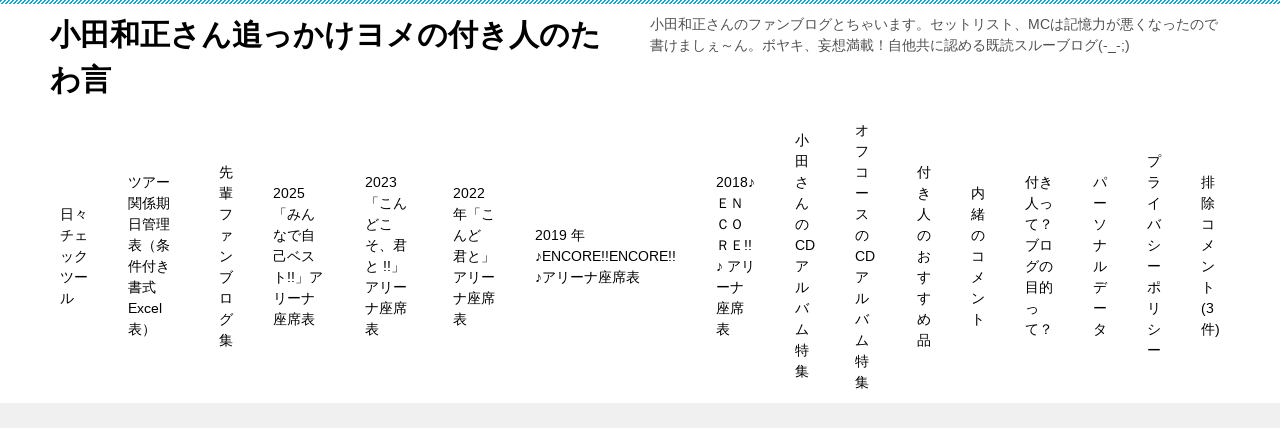

--- FILE ---
content_type: text/html; charset=UTF-8
request_url: https://www.yomenotsukibito.com/yamaguchi/road-to-yamaguchi-3
body_size: 34282
content:
<!doctype html>
<html lang="ja" class="col2r layout-footer-show">
<head>
<!-- Global site tag (gtag.js) - Google Analytics -->
<style type="text/css">.color01{color:#0d91b3}.color02{color:#0baad6}.color03{color:#b4e5f3}.color04{color:#dff3f9}.color05{color:#e8f7fa}.color06{color:#d2eff7}.color07{color:#333}q{background:#d2eff7}table:not(.review-table) thead th{border-color:#0baad6;background-color:#0baad6}a:hover,a:active,a:focus{color:#0d91b3}.keni-header_wrap{background-image:linear-gradient(-45deg,#fff 25%,#0baad6 25%,#0baad6 50%,#fff 50%,#fff 75%,#0baad6 75%,#0baad6)}.keni-header_cont .header-mail .btn_header{color:#0d91b3}.site-title>a span{color:#0d91b3}.keni-breadcrumb-list li a:hover,.keni-breadcrumb-list li a:active,.keni-breadcrumb-list li a:focus{color:#0d91b3}.keni-section h1:not(.title_no-style){background-image:linear-gradient(-45deg,#fff 25%,#0baad6 25%,#0baad6 50%,#fff 50%,#fff 75%,#0baad6 75%,#0baad6)}.archive_title{background-image:linear-gradient(-45deg,#fff 25%,#0baad6 25%,#0baad6 50%,#fff 50%,#fff 75%,#0baad6 75%,#0baad6)}h2:not(.title_no-style){background:#0baad6}.profile-box-title{background:#0baad6}.keni-related-title{background:#0baad6}.comments-area h2{background:#0baad6}h3:not(.title_no-style){border-top-color:#0baad6;border-bottom-color:#0baad6;color:#0d91b3}h4:not(.title_no-style){border-bottom-color:#0baad6;color:#0d91b3}h5:not(.title_no-style){color:#0d91b3}.keni-section h1 a:hover,.keni-section h1 a:active,.keni-section h1 a:focus,.keni-section h3 a:hover,.keni-section h3 a:active,.keni-section h3 a:focus,.keni-section h4 a:hover,.keni-section h4 a:active,.keni-section h4 a:focus,.keni-section h5 a:hover,.keni-section h5 a:active,.keni-section h5 a:focus,.keni-section h6 a:hover,.keni-section h6 a:active,.keni-section h6 a:focus{color:#0d91b3}.keni-section .sub-section_title{background:#333}.btn_style01{border-color:#0d91b3;color:#0d91b3}.btn_style02{border-color:#0d91b3;color:#0d91b3}.btn_style03{background:#0baad6}.entry-list .entry_title a:hover,.entry-list .entry_title a:active,.entry-list .entry_title a:focus{color:#0d91b3}.ently_read-more .btn{border-color:#0d91b3;color:#0d91b3}.profile-box{background-color:#e8f7fa}.advance-billing-box_next-title{color:#b4e5f3}.step-chart li:nth-child(2){background-color:#dff3f9}.step-chart_style01 li:nth-child(2)::after,.step-chart_style02 li:nth-child(2)::after{border-top-color:#dff3f9}.step-chart li:nth-child(3){background-color:#b4e5f3}.step-chart_style01 li:nth-child(3)::after,.step-chart_style02 li:nth-child(3)::after{border-top-color:#b4e5f3}.step-chart li:nth-child(4){background-color:#0baad6}.step-chart_style01 li:nth-child(4)::after,.step-chart_style02 li:nth-child(4)::after{border-top-color:#0baad6}.toc-area_inner .toc-area_list>li::before{background:#0baad6}.toc_title{color:#0d91b3}.list_style02 li::before{background:#0baad6}.dl_style02 dt{background:#0baad6}.dl_style02 dd{background:#dff3f9}.accordion-list dt{background:#0baad6}.ranking-list .review_desc_title{color:#0d91b3}.review_desc{background-color:#e8f7fa}.item-box .item-box_title{color:#0d91b3}.item-box02{background-image:linear-gradient(-45deg,#fff 25%,#0baad6 25%,#0baad6 50%,#fff 50%,#fff 75%,#0baad6 75%,#0baad6)}.item-box02 .item-box_inner{background-color:#e8f7fa}.item-box02 .item-box_title{background-color:#0baad6}.item-box03 .item-box_title{background-color:#0baad6}.box_style01{background-image:linear-gradient(-45deg,#fff 25%,#0baad6 25%,#0baad6 50%,#fff 50%,#fff 75%,#0baad6 75%,#0baad6)}.box_style01 .box_inner{background-color:#e8f7fa}.box_style03{background:#e8f7fa}.box_style06{background-color:#e8f7fa}.cast-box{background-image:linear-gradient(-45deg,#fff 25%,#0baad6 25%,#0baad6 50%,#fff 50%,#fff 75%,#0baad6 75%,#0baad6)}.cast-box .cast_name,.cast-box_sub .cast_name{color:#0d91b3}.widget .cast-box_sub .cast-box_sub_title{background-image:linear-gradient(-45deg,#0baad6 25%,#0baad6 50%,#fff 50%,#fff 75%,#0baad6 75%,#0baad6)}.voice_styl02{background-color:#e8f7fa}.voice_styl03{background-image:linear-gradient(-45deg,#fff 25%,#e8f7fa 25%,#e8f7fa 50%,#fff 50%,#fff 75%,#e8f7fa 75%,#e8f7fa)}.voice-box .voice_title{color:#0d91b3}.chat_style02 .bubble{background-color:#0baad6}.chat_style02 .bubble .bubble_in{border-color:#0baad6}.related-entry-list.related-entry_title a:hover,.related-entry-list .related-entry_title a:active,.related-entry-list .related-entry_title a:focus{color:#0d91b3}.interval01 span{background-color:#0baad6}.interval02 span{background-color:#0baad6}.page-nav .current,.page-nav li a:hover,.page-nav li a:active,.page-nav li a:focus{background:#0baad6}.page-nav-bf .page-nav_next:hover,.page-nav-bf .page-nav_next:active,.page-nav-bf .page-nav_next:focus,.page-nav-bf .page-nav_prev:hover,.page-nav-bf .page-nav_prev:active,.page-nav-bf .page-nav_prev:focus{color:#0d91b3}.commentary-box .commentary-box_title{color:#0baad6}.calendar tfoot td a:hover,.calendar tfoot td a:active,.calendar tfoot td a:focus{color:#0d91b3}.form-mailmaga .form-mailmaga_title{color:#0baad6}.form-login .form-login_title{color:#0baad6}.form-login-item .form-login_title{color:#0baad6}.contact-box{background-image:linear-gradient(-45deg,#fff 25%,#0baad6 25%,#0baad6 50%,#fff 50%,#fff 75%,#0baad6 75%,#0baad6)}.contact-box_inner{background-color:#e8f7fa}.contact-box .contact-box-title{background-color:#0baad6}.contact-box_tel{color:#0d91b3}.widget_recent_entries .keni-section ul li a:hover,.widget_recent_entries .keni-section ul li a:active,.widget_recent_entries .keni-section ul li a:focus,.widget_archive .keni-section>ul li a:hover,.widget_archive .keni-section>ul li a:active,.widget_archive .keni-section>ul li a:focus,.widget_categories .keni-section>ul li a:hover,.widget_categories .keni-section>ul li a:active,.widget_categories .keni-section>ul li a:focus{color:#0d91b3}.tagcloud a::before{color:#0d91b3}.widget_recent_entries_img .list_widget_recent_entries_img .widget_recent_entries_img_entry_title a:hover,.widget_recent_entries_img .list_widget_recent_entries_img .widget_recent_entries_img_entry_title a:active,.widget_recent_entries_img .list_widget_recent_entries_img .widget_recent_entries_img_entry_title a:focus{color:#0d91b3}.keni-link-card_title a:hover,.keni-link-card_title a:active,.keni-link-card_title a:focus{color:#0d91b3}@media (min-width:768px){.keni-gnav_inner li a:hover,.keni-gnav_inner li a:active,.keni-gnav_inner li a:focus{border-bottom-color:#0baad6}.step-chart_style02 li:nth-child(2)::after{border-left-color:#dff3f9}.step-chart_style02 li:nth-child(3)::after{border-left-color:#b4e5f3}.step-chart_style02 li:nth-child(4)::after{border-left-color:#0baad6}.col1 .contact-box_tel{color:#0d91b3}.step-chart_style02 li:nth-child(1)::after,.step-chart_style02 li:nth-child(2)::after,.step-chart_style02 li:nth-child(3)::after,.step-chart_style02 li:nth-child(4)::after{border-top-color:transparent}}@media (min-width:920px){.contact-box_tel{color:#0d91b3}}</style><style type="text/css">img.wp-smiley,img.emoji{display:inline!important;border:none!important;box-shadow:none!important;height:1em!important;width:1em!important;margin:0 .07em!important;vertical-align:-.1em!important;background:none!important;padding:0!important}</style><link rel='stylesheet' id='wp-block-library-css' href='https://c0.wp.com/c/6.2.2/wp-includes/css/dist/block-library/style.min.css' type='text/css' media='all'/><style id='wp-block-library-inline-css' type='text/css'>.has-text-align-justify{text-align:justify}</style><link rel='stylesheet' id='mediaelement-css' href='https://c0.wp.com/c/6.2.2/wp-includes/js/mediaelement/mediaelementplayer-legacy.min.css' type='text/css' media='all'/><link rel='stylesheet' id='wp-mediaelement-css' href='https://c0.wp.com/c/6.2.2/wp-includes/js/mediaelement/wp-mediaelement.min.css' type='text/css' media='all'/><style id='google-login-login-button-style-inline-css' type='text/css'>.wp_google_login{clear:both;margin:40px auto 0}.wp_google_login.hidden{display:none}.wp_google_login__divider{position:relative;text-align:center}.wp_google_login__divider:before{background-color:#e1e2e2;content:"";height:1px;left:0;position:absolute;top:8px;width:100%}.wp_google_login__divider span{background-color:#fff;color:#e1e2e2;font-size:14px;padding-left:8px;padding-right:8px;position:relative;text-transform:uppercase;z-index:2}.wp_google_login__button-container{margin-top:10px}.wp_google_login__button{background-color:#fff;border:solid #ccced0;border-radius:4px;border-width:1px 1px 2px;box-sizing:border-box;color:#3d4145;cursor:pointer;display:block;font-size:14px;font-weight:500;line-height:25px;margin:0;outline:0;overflow:hidden;padding:10px 15px;text-align:center;text-decoration:none;text-overflow:ellipsis;width:100%}.wp_google_login__button:hover{color:#3d4145}.wp_google_login__google-icon{background:url(/wp-content/plugins/login-with-google/assets/build/blocks/images/xgoogle_light.e4cbcb9b.png.pagespeed.ic.NfPkNkI8SJ.webp) no-repeat 50%;background-size:contain;display:inline-block;height:25px;margin-right:10px;vertical-align:middle;width:25px}</style><link rel='stylesheet' id='classic-theme-styles-css' href='https://c0.wp.com/c/6.2.2/wp-includes/css/classic-themes.min.css' type='text/css' media='all'/><style id='global-styles-inline-css' type='text/css'>body{--wp--preset--color--black:#000;--wp--preset--color--cyan-bluish-gray:#abb8c3;--wp--preset--color--white:#fff;--wp--preset--color--pale-pink:#f78da7;--wp--preset--color--vivid-red:#cf2e2e;--wp--preset--color--luminous-vivid-orange:#ff6900;--wp--preset--color--luminous-vivid-amber:#fcb900;--wp--preset--color--light-green-cyan:#7bdcb5;--wp--preset--color--vivid-green-cyan:#00d084;--wp--preset--color--pale-cyan-blue:#8ed1fc;--wp--preset--color--vivid-cyan-blue:#0693e3;--wp--preset--color--vivid-purple:#9b51e0;--wp--preset--gradient--vivid-cyan-blue-to-vivid-purple:linear-gradient(135deg,rgba(6,147,227,1) 0%,#9b51e0 100%);--wp--preset--gradient--light-green-cyan-to-vivid-green-cyan:linear-gradient(135deg,#7adcb4 0%,#00d082 100%);--wp--preset--gradient--luminous-vivid-amber-to-luminous-vivid-orange:linear-gradient(135deg,rgba(252,185,0,1) 0%,rgba(255,105,0,1) 100%);--wp--preset--gradient--luminous-vivid-orange-to-vivid-red:linear-gradient(135deg,rgba(255,105,0,1) 0%,#cf2e2e 100%);--wp--preset--gradient--very-light-gray-to-cyan-bluish-gray:linear-gradient(135deg,#eee 0%,#a9b8c3 100%);--wp--preset--gradient--cool-to-warm-spectrum:linear-gradient(135deg,#4aeadc 0%,#9778d1 20%,#cf2aba 40%,#ee2c82 60%,#fb6962 80%,#fef84c 100%);--wp--preset--gradient--blush-light-purple:linear-gradient(135deg,#ffceec 0%,#9896f0 100%);--wp--preset--gradient--blush-bordeaux:linear-gradient(135deg,#fecda5 0%,#fe2d2d 50%,#6b003e 100%);--wp--preset--gradient--luminous-dusk:linear-gradient(135deg,#ffcb70 0%,#c751c0 50%,#4158d0 100%);--wp--preset--gradient--pale-ocean:linear-gradient(135deg,#fff5cb 0%,#b6e3d4 50%,#33a7b5 100%);--wp--preset--gradient--electric-grass:linear-gradient(135deg,#caf880 0%,#71ce7e 100%);--wp--preset--gradient--midnight:linear-gradient(135deg,#020381 0%,#2874fc 100%);--wp--preset--duotone--dark-grayscale:url(#wp-duotone-dark-grayscale);--wp--preset--duotone--grayscale:url(#wp-duotone-grayscale);--wp--preset--duotone--purple-yellow:url(#wp-duotone-purple-yellow);--wp--preset--duotone--blue-red:url(#wp-duotone-blue-red);--wp--preset--duotone--midnight:url(#wp-duotone-midnight);--wp--preset--duotone--magenta-yellow:url(#wp-duotone-magenta-yellow);--wp--preset--duotone--purple-green:url(#wp-duotone-purple-green);--wp--preset--duotone--blue-orange:url(#wp-duotone-blue-orange);--wp--preset--font-size--small:13px;--wp--preset--font-size--medium:20px;--wp--preset--font-size--large:36px;--wp--preset--font-size--x-large:42px;--wp--preset--spacing--20:.44rem;--wp--preset--spacing--30:.67rem;--wp--preset--spacing--40:1rem;--wp--preset--spacing--50:1.5rem;--wp--preset--spacing--60:2.25rem;--wp--preset--spacing--70:3.38rem;--wp--preset--spacing--80:5.06rem;--wp--preset--shadow--natural:6px 6px 9px rgba(0,0,0,.2);--wp--preset--shadow--deep:12px 12px 50px rgba(0,0,0,.4);--wp--preset--shadow--sharp:6px 6px 0 rgba(0,0,0,.2);--wp--preset--shadow--outlined:6px 6px 0 -3px rgba(255,255,255,1) , 6px 6px rgba(0,0,0,1);--wp--preset--shadow--crisp:6px 6px 0 rgba(0,0,0,1)}:where(.is-layout-flex){gap:.5em}body .is-layout-flow>.alignleft{float:left;margin-inline-start:0;margin-inline-end:2em}body .is-layout-flow>.alignright{float:right;margin-inline-start:2em;margin-inline-end:0}body .is-layout-flow>.aligncenter{margin-left:auto!important;margin-right:auto!important}body .is-layout-constrained>.alignleft{float:left;margin-inline-start:0;margin-inline-end:2em}body .is-layout-constrained>.alignright{float:right;margin-inline-start:2em;margin-inline-end:0}body .is-layout-constrained>.aligncenter{margin-left:auto!important;margin-right:auto!important}body .is-layout-constrained > :where(:not(.alignleft):not(.alignright):not(.alignfull)){max-width:var(--wp--style--global--content-size);margin-left:auto!important;margin-right:auto!important}body .is-layout-constrained>.alignwide{max-width:var(--wp--style--global--wide-size)}body .is-layout-flex{display:flex}body .is-layout-flex{flex-wrap:wrap;align-items:center}body .is-layout-flex>*{margin:0}:where(.wp-block-columns.is-layout-flex){gap:2em}.has-black-color{color:var(--wp--preset--color--black)!important}.has-cyan-bluish-gray-color{color:var(--wp--preset--color--cyan-bluish-gray)!important}.has-white-color{color:var(--wp--preset--color--white)!important}.has-pale-pink-color{color:var(--wp--preset--color--pale-pink)!important}.has-vivid-red-color{color:var(--wp--preset--color--vivid-red)!important}.has-luminous-vivid-orange-color{color:var(--wp--preset--color--luminous-vivid-orange)!important}.has-luminous-vivid-amber-color{color:var(--wp--preset--color--luminous-vivid-amber)!important}.has-light-green-cyan-color{color:var(--wp--preset--color--light-green-cyan)!important}.has-vivid-green-cyan-color{color:var(--wp--preset--color--vivid-green-cyan)!important}.has-pale-cyan-blue-color{color:var(--wp--preset--color--pale-cyan-blue)!important}.has-vivid-cyan-blue-color{color:var(--wp--preset--color--vivid-cyan-blue)!important}.has-vivid-purple-color{color:var(--wp--preset--color--vivid-purple)!important}.has-black-background-color{background-color:var(--wp--preset--color--black)!important}.has-cyan-bluish-gray-background-color{background-color:var(--wp--preset--color--cyan-bluish-gray)!important}.has-white-background-color{background-color:var(--wp--preset--color--white)!important}.has-pale-pink-background-color{background-color:var(--wp--preset--color--pale-pink)!important}.has-vivid-red-background-color{background-color:var(--wp--preset--color--vivid-red)!important}.has-luminous-vivid-orange-background-color{background-color:var(--wp--preset--color--luminous-vivid-orange)!important}.has-luminous-vivid-amber-background-color{background-color:var(--wp--preset--color--luminous-vivid-amber)!important}.has-light-green-cyan-background-color{background-color:var(--wp--preset--color--light-green-cyan)!important}.has-vivid-green-cyan-background-color{background-color:var(--wp--preset--color--vivid-green-cyan)!important}.has-pale-cyan-blue-background-color{background-color:var(--wp--preset--color--pale-cyan-blue)!important}.has-vivid-cyan-blue-background-color{background-color:var(--wp--preset--color--vivid-cyan-blue)!important}.has-vivid-purple-background-color{background-color:var(--wp--preset--color--vivid-purple)!important}.has-black-border-color{border-color:var(--wp--preset--color--black)!important}.has-cyan-bluish-gray-border-color{border-color:var(--wp--preset--color--cyan-bluish-gray)!important}.has-white-border-color{border-color:var(--wp--preset--color--white)!important}.has-pale-pink-border-color{border-color:var(--wp--preset--color--pale-pink)!important}.has-vivid-red-border-color{border-color:var(--wp--preset--color--vivid-red)!important}.has-luminous-vivid-orange-border-color{border-color:var(--wp--preset--color--luminous-vivid-orange)!important}.has-luminous-vivid-amber-border-color{border-color:var(--wp--preset--color--luminous-vivid-amber)!important}.has-light-green-cyan-border-color{border-color:var(--wp--preset--color--light-green-cyan)!important}.has-vivid-green-cyan-border-color{border-color:var(--wp--preset--color--vivid-green-cyan)!important}.has-pale-cyan-blue-border-color{border-color:var(--wp--preset--color--pale-cyan-blue)!important}.has-vivid-cyan-blue-border-color{border-color:var(--wp--preset--color--vivid-cyan-blue)!important}.has-vivid-purple-border-color{border-color:var(--wp--preset--color--vivid-purple)!important}.has-vivid-cyan-blue-to-vivid-purple-gradient-background{background:var(--wp--preset--gradient--vivid-cyan-blue-to-vivid-purple)!important}.has-light-green-cyan-to-vivid-green-cyan-gradient-background{background:var(--wp--preset--gradient--light-green-cyan-to-vivid-green-cyan)!important}.has-luminous-vivid-amber-to-luminous-vivid-orange-gradient-background{background:var(--wp--preset--gradient--luminous-vivid-amber-to-luminous-vivid-orange)!important}.has-luminous-vivid-orange-to-vivid-red-gradient-background{background:var(--wp--preset--gradient--luminous-vivid-orange-to-vivid-red)!important}.has-very-light-gray-to-cyan-bluish-gray-gradient-background{background:var(--wp--preset--gradient--very-light-gray-to-cyan-bluish-gray)!important}.has-cool-to-warm-spectrum-gradient-background{background:var(--wp--preset--gradient--cool-to-warm-spectrum)!important}.has-blush-light-purple-gradient-background{background:var(--wp--preset--gradient--blush-light-purple)!important}.has-blush-bordeaux-gradient-background{background:var(--wp--preset--gradient--blush-bordeaux)!important}.has-luminous-dusk-gradient-background{background:var(--wp--preset--gradient--luminous-dusk)!important}.has-pale-ocean-gradient-background{background:var(--wp--preset--gradient--pale-ocean)!important}.has-electric-grass-gradient-background{background:var(--wp--preset--gradient--electric-grass)!important}.has-midnight-gradient-background{background:var(--wp--preset--gradient--midnight)!important}.has-small-font-size{font-size:var(--wp--preset--font-size--small)!important}.has-medium-font-size{font-size:var(--wp--preset--font-size--medium)!important}.has-large-font-size{font-size:var(--wp--preset--font-size--large)!important}.has-x-large-font-size{font-size:var(--wp--preset--font-size--x-large)!important}.wp-block-navigation a:where(:not(.wp-element-button)){color:inherit}:where(.wp-block-columns.is-layout-flex){gap:2em}.wp-block-pullquote{font-size:1.5em;line-height:1.6}</style><style id='aalb_basics_css-css' media='all'>.aalb-btn{padding:6px 12px;padding-top:6px;padding-right:12px;padding-bottom:6px;padding-left:12px;margin-bottom:0;font-size:14px;font-weight:normal;line-height:1.42857;text-align:center;white-space:nowrap;vertical-align:middle;cursor:pointer;-moz-user-select:none;background-image:none;border:1px solid transparent;border-top-width:1px;border-right-width:1px;border-bottom-width:1px;border-left-width:1px;border-top-style:solid;border-right-style:solid;border-bottom-style:solid;border-left-style:solid;border-top-color:transparent;border-right-color:transparent;border-bottom-color:transparent;border-left-color:transparent;-moz-border-top-color:none;-moz-border-right-color:none;-moz-border-bottom-color:none;-moz-border-left-color:none;border-image-source:none;border-image-slice:100% 100% 100% 100%;border-image-width:1 1 1 1;border-image-outset:0 0 0 0;border-image-repeat:stretch stretch;border-radius:4px;border-top-left-radius:4px;border-top-right-radius:4px;border-bottom-right-radius:4px;border-bottom-left-radius:4px}.aalb-btn-primary{box-shadow:0 1px 0 rgba(255,255,255,.4) inset;background:transparent linear-gradient(to bottom,#f7dfa5,#f0c14b) repeat scroll 0% 0%;background-color:transparent;background-image:linear-gradient(to bottom,#f7dfa5,#f0c14b);background-repeat:repeat;background-attachment:scroll;background-position:0% 0%;background-clip:border-box;background-origin:padding-box;background-size:auto auto;border-color:#a88734 #9c7e31 #846a29;border-top-color:#a88734;border-right-color:#9c7e31;border-bottom-color:#846a29;border-left-color:#9c7e31;color:#111}.pull-right{float:right}.pull-left{float:left}.aalb-preview-message{color:red;font-weight:bold;margin-top:10px}.aalb-bold{font-weight:bold}</style><style id='email-subscribers-css' media='all'>.es_caption{padding-bottom:1em;padding-right:.5em}.es_msg{padding-top:5px;padding-bottom:5px;color:red}.es_textbox{padding-bottom:10px}.es_button{padding-top:10px;padding-bottom:5px}.es_textbox_class{width:200px}.es_lablebox{padding-bottom:3px}.es_subscription_message.success{color:green;font-size:16px}.es_subscription_message.error{color:red;font-size:16px}.es_spinner_image{display:none;float:right}.es-field-wrap{margin-bottom:.6em}.ig-es-form-list-selection,.ig-es-form-list-selection td,.ig-es-form-list-selection tr,.ig-es-form-radio-selection,.ig-es-form-radio-selection td,.ig-es-form-radio-selection tr{border:none}.ig_es_form_wrapper{width:30%;margin:0 auto;border:2px #e8e3e3 solid;padding:.9em;border-radius:5px}.ig_es_form_heading{font-size:1.3em;line-height:1.5em;margin-bottom:.5em}.ig_es_list_checkbox{margin-right:.5em}.ig_es_submit{color:#fff!important;border-color:#03a025!important;background:#03a025!important;box-shadow:0 1px 0 #03a025;font-weight:bold;height:2.4em;line-height:1em;cursor:pointer;border-width:1px;border-style:solid;-webkit-appearance:none;border-radius:3px;white-space:nowrap;box-sizing:border-box;font-size:1em;padding:0 2em;margin-top:1em}.ig_es_submit:hover{color:#fff!important;background:#0aab2e!important;border-color:#0aab2e!important}.ig_es_form_wrapper hr{display:block;height:1px;border:0;border-top:1px solid #ccc;margin:1em 0;padding:0}.es_form_cf{padding:.75rem}select.es_form_cf,input[type="text"].es_form_cf,input[type="number"].es_form_cf,input[type="date"].es_form_cf{width:50%}</style><style id='hs_milestones_css-css' media='all'>.hs-milestones-wrapper{-webkit-box-sizing:border-box;-moz-box-sizing:border-box;box-sizing:border-box;border-width:thin;border-style:solid}.hs-milestones-header{background-color:#043d99;color:#fff;line-height:1.3;margin:0;padding:.8em;text-align:center}.hs-milestone-header{background-color:#333;color:#fff;line-height:1.3;margin:0;padding:.8em;text-align:center}.hs-milestone-block{line-height:2;margin-top:5px;max-width:100%;padding:0;text-align:center}.hs-milestones-event{font-size:120%}.hs-milestones-date{display:block;font-size:150%;height:25px}.hs-milestone-countdown{background-color:#fff;border:1px solid #ccc;border-top:0;color:#333;padding-bottom:1em}.hs-milestone-difference{display:block;font-size:500%;font-weight:bold;line-height:1.2}</style><style id='fergcorp-milestone-style-css' media='all'>.milestone-widget .day,.milestone-widget .hour,.milestone-widget .minute,.milestone-widget .second{text-align:right;width:1.75em}.milestone-widget .year{text-align:right;width:3.25em}.milestone-widget .assistive-text{position:absolute!important;clip:rect(1px 1px 1px 1px);clip:rect(1px,1px,1px,1px)}#page .milestone-header{color:#4a4a4a;background:#fff;border:3px double #eee;border-width:3px 3px 0;padding:1.615em 0 0}#page #supplementary .milestone-header{border-color:#dcdcdc}#page .milestone-countdown{color:#4a4a4a;background:#fff;border:3px double #eee;border-width:0 3px 3px}#page #supplementary .milestone-countdown{border-color:#dcdcdc}#page .milestone-header .date:before{content:"— ";color:#ddd}#page .milestone-header .date:after{content:" —";color:#ddd}#page .milestone-countdown{font-style:italic}#page .milestone-countdown .difference{color:#ddd;font-weight:normal;font-size:700%;line-height:1}.milestone-widget{margin-bottom:1em}.milestone-content{line-height:2;margin-top:5px;max-width:17em;padding:0;text-align:center}.milestone-header{background-color:#444;color:#fff;line-height:1.3;margin:0;padding:.8em}.milestone-header .event,.milestone-header .date{display:block}.milestone-header .event{font-size:120%}.milestone-countdown .difference{display:block;font-size:500%;font-weight:bold;line-height:1.2}.milestone-countdown,.milestone-message{background-color:#fff;border:1px solid #eee;border-top:0;color:#444;padding-bottom:1em}.milestone-message{padding-top:1em}</style><link rel='stylesheet' id='keni-style-css' href='https://www.yomenotsukibito.com/wp-content/themes/keni80_wp_standard_all_201905041023/A.style.css,qver=6.2.2.pagespeed.cf.1B2M2Y8Asg.css' type='text/css' media='all'/><link rel='stylesheet' id='keni_base-css' href='https://www.yomenotsukibito.com/wp-content/themes/keni80_wp_standard_all_201905041023/base.css?ver=6.2.2' type='text/css' media='all'/><link rel='stylesheet' id='keni-advanced-css' href='https://www.yomenotsukibito.com/wp-content/themes/keni80_wp_standard_all_201905041023/A.advanced.css,qver=6.2.2.pagespeed.cf.5WLYAij6BB.css' type='text/css' media='all'/><link rel='stylesheet' id='social-logos-css' href='https://c0.wp.com/p/jetpack/12.8.2/_inc/social-logos/social-logos.min.css' type='text/css' media='all'/><link rel='stylesheet' id='jetpack_css-css' href='https://c0.wp.com/p/jetpack/12.8.2/css/jetpack.css' type='text/css' media='all'/><style type="text/css">.dprv{border-collapse:collapse;border-spacing:0;border:0;border-style:solid;padding:0}.dprv tr td{border:0;padding:0}</style><style type='text/css'>h1,h2,h3,h1:lang(ja),h2:lang(ja),h3:lang(ja),.entry-title:lang(ja){font-family:"丸フォーク M"}h4,h5,h6,h4:lang(ja),h5:lang(ja),h6:lang(ja),div.entry-meta span:lang(ja),footer.entry-footer span:lang(ja){font-family:"丸フォーク M"}.hentry,.entry-content p,.post-inner.entry-content p,#comments div:lang(ja){font-family:"新ゴ R"}strong,b,#comments .comment-author .fn:lang(ja){font-family:"新ゴ B"}</style><style>img#wpstats{display:none}</style><style type="text/css" id="wp-custom-css">.entry-content p a,
.entry-content li a {
  text-decoration: none;
｝</style><style>form.es_subscription_form[data-form-id="3"] *{box-sizing:border-box}body{margin:0}form[data-form-id="3"] .es-form-field-container .gjs-row{display:flex;justify-content:flex-start;align-items:stretch;flex-wrap:nowrap}form[data-form-id="3"] .es-form-field-container .gjs-cell{flex-grow:1;flex-basis:100%}form[data-form-id="3"] .es-form-field-container .gjs-cell[data-highlightable="1"]:empty{border-top-width:1px;border-right-width:1px;border-bottom-width:1px;border-left-width:1px;border-top-style:dashed;border-right-style:dashed;border-bottom-style:dashed;border-left-style:dashed;border-top-color:#ccc;border-right-color:#ccc;border-bottom-color:#ccc;border-left-color:#ccc;border-image-source:initial;border-image-slice:initial;border-image-width:initial;border-image-outset:initial;border-image-repeat:initial;height:30px}form[data-form-id="3"] .es-form-field-container .gjs-row .gjs-cell input[type="checkbox"],form[data-form-id="3"] .es-form-field-container .gjs-row .gjs-cell input[type="radio"]{margin-top:0;margin-right:5px;margin-bottom:0;margin-left:0;width:auto}form[data-form-id="3"] .es-form-field-container .gjs-row{margin-bottom:.6em}form[data-form-id="3"] .es-form-field-container label.es-field-label{display:block}@media only screen and (max-width:576px){.gjs-row{display:flex;flex-direction:column}.gjs-cell img{width:100%;height:auto}}@media (max-width:320px){form[data-form-id="3"] .es-form-field-container{padding-top:1rem;padding-right:1rem;padding-bottom:1rem;padding-left:1rem}}</style><style>form.es_subscription_form[data-form-id="3"] *{box-sizing:border-box}body{margin:0}form[data-form-id="3"] .es-form-field-container .gjs-row{display:flex;justify-content:flex-start;align-items:stretch;flex-wrap:nowrap}form[data-form-id="3"] .es-form-field-container .gjs-cell{flex-grow:1;flex-basis:100%}form[data-form-id="3"] .es-form-field-container .gjs-cell[data-highlightable="1"]:empty{border-top-width:1px;border-right-width:1px;border-bottom-width:1px;border-left-width:1px;border-top-style:dashed;border-right-style:dashed;border-bottom-style:dashed;border-left-style:dashed;border-top-color:#ccc;border-right-color:#ccc;border-bottom-color:#ccc;border-left-color:#ccc;border-image-source:initial;border-image-slice:initial;border-image-width:initial;border-image-outset:initial;border-image-repeat:initial;height:30px}form[data-form-id="3"] .es-form-field-container .gjs-row .gjs-cell input[type="checkbox"],form[data-form-id="3"] .es-form-field-container .gjs-row .gjs-cell input[type="radio"]{margin-top:0;margin-right:5px;margin-bottom:0;margin-left:0;width:auto}form[data-form-id="3"] .es-form-field-container .gjs-row{margin-bottom:.6em}form[data-form-id="3"] .es-form-field-container label.es-field-label{display:block}@media only screen and (max-width:576px){.gjs-row{display:flex;flex-direction:column}.gjs-cell img{width:100%;height:auto}}@media (max-width:320px){form[data-form-id="3"] .es-form-field-container{padding-top:1rem;padding-right:1rem;padding-bottom:1rem;padding-left:1rem}}</style><style type="text/css">.color01{color:#0d91b3}.color02{color:#0baad6}.color03{color:#b4e5f3}.color04{color:#dff3f9}.color05{color:#e8f7fa}.color06{color:#d2eff7}.color07{color:#333}q{background:#d2eff7}table:not(.review-table) thead th{border-color:#0baad6;background-color:#0baad6}a:hover,a:active,a:focus{color:#0d91b3}.keni-header_wrap{background-image:linear-gradient(-45deg,#fff 25%,#0baad6 25%,#0baad6 50%,#fff 50%,#fff 75%,#0baad6 75%,#0baad6)}.keni-header_cont .header-mail .btn_header{color:#0d91b3}.site-title>a span{color:#0d91b3}.keni-breadcrumb-list li a:hover,.keni-breadcrumb-list li a:active,.keni-breadcrumb-list li a:focus{color:#0d91b3}.keni-section h1:not(.title_no-style){background-image:linear-gradient(-45deg,#fff 25%,#0baad6 25%,#0baad6 50%,#fff 50%,#fff 75%,#0baad6 75%,#0baad6)}.archive_title{background-image:linear-gradient(-45deg,#fff 25%,#0baad6 25%,#0baad6 50%,#fff 50%,#fff 75%,#0baad6 75%,#0baad6)}h2:not(.title_no-style){background:#0baad6}.profile-box-title{background:#0baad6}.keni-related-title{background:#0baad6}.comments-area h2{background:#0baad6}h3:not(.title_no-style){border-top-color:#0baad6;border-bottom-color:#0baad6;color:#0d91b3}h4:not(.title_no-style){border-bottom-color:#0baad6;color:#0d91b3}h5:not(.title_no-style){color:#0d91b3}.keni-section h1 a:hover,.keni-section h1 a:active,.keni-section h1 a:focus,.keni-section h3 a:hover,.keni-section h3 a:active,.keni-section h3 a:focus,.keni-section h4 a:hover,.keni-section h4 a:active,.keni-section h4 a:focus,.keni-section h5 a:hover,.keni-section h5 a:active,.keni-section h5 a:focus,.keni-section h6 a:hover,.keni-section h6 a:active,.keni-section h6 a:focus{color:#0d91b3}.keni-section .sub-section_title{background:#333}.btn_style01{border-color:#0d91b3;color:#0d91b3}.btn_style02{border-color:#0d91b3;color:#0d91b3}.btn_style03{background:#0baad6}.entry-list .entry_title a:hover,.entry-list .entry_title a:active,.entry-list .entry_title a:focus{color:#0d91b3}.ently_read-more .btn{border-color:#0d91b3;color:#0d91b3}.profile-box{background-color:#e8f7fa}.advance-billing-box_next-title{color:#b4e5f3}.step-chart li:nth-child(2){background-color:#dff3f9}.step-chart_style01 li:nth-child(2)::after,.step-chart_style02 li:nth-child(2)::after{border-top-color:#dff3f9}.step-chart li:nth-child(3){background-color:#b4e5f3}.step-chart_style01 li:nth-child(3)::after,.step-chart_style02 li:nth-child(3)::after{border-top-color:#b4e5f3}.step-chart li:nth-child(4){background-color:#0baad6}.step-chart_style01 li:nth-child(4)::after,.step-chart_style02 li:nth-child(4)::after{border-top-color:#0baad6}.toc-area_inner .toc-area_list>li::before{background:#0baad6}.toc_title{color:#0d91b3}.list_style02 li::before{background:#0baad6}.dl_style02 dt{background:#0baad6}.dl_style02 dd{background:#dff3f9}.accordion-list dt{background:#0baad6}.ranking-list .review_desc_title{color:#0d91b3}.review_desc{background-color:#e8f7fa}.item-box .item-box_title{color:#0d91b3}.item-box02{background-image:linear-gradient(-45deg,#fff 25%,#0baad6 25%,#0baad6 50%,#fff 50%,#fff 75%,#0baad6 75%,#0baad6)}.item-box02 .item-box_inner{background-color:#e8f7fa}.item-box02 .item-box_title{background-color:#0baad6}.item-box03 .item-box_title{background-color:#0baad6}.box_style01{background-image:linear-gradient(-45deg,#fff 25%,#0baad6 25%,#0baad6 50%,#fff 50%,#fff 75%,#0baad6 75%,#0baad6)}.box_style01 .box_inner{background-color:#e8f7fa}.box_style03{background:#e8f7fa}.box_style06{background-color:#e8f7fa}.cast-box{background-image:linear-gradient(-45deg,#fff 25%,#0baad6 25%,#0baad6 50%,#fff 50%,#fff 75%,#0baad6 75%,#0baad6)}.cast-box .cast_name,.cast-box_sub .cast_name{color:#0d91b3}.widget .cast-box_sub .cast-box_sub_title{background-image:linear-gradient(-45deg,#0baad6 25%,#0baad6 50%,#fff 50%,#fff 75%,#0baad6 75%,#0baad6)}.voice_styl02{background-color:#e8f7fa}.voice_styl03{background-image:linear-gradient(-45deg,#fff 25%,#e8f7fa 25%,#e8f7fa 50%,#fff 50%,#fff 75%,#e8f7fa 75%,#e8f7fa)}.voice-box .voice_title{color:#0d91b3}.chat_style02 .bubble{background-color:#0baad6}.chat_style02 .bubble .bubble_in{border-color:#0baad6}.related-entry-list.related-entry_title a:hover,.related-entry-list .related-entry_title a:active,.related-entry-list .related-entry_title a:focus{color:#0d91b3}.interval01 span{background-color:#0baad6}.interval02 span{background-color:#0baad6}.page-nav .current,.page-nav li a:hover,.page-nav li a:active,.page-nav li a:focus{background:#0baad6}.page-nav-bf .page-nav_next:hover,.page-nav-bf .page-nav_next:active,.page-nav-bf .page-nav_next:focus,.page-nav-bf .page-nav_prev:hover,.page-nav-bf .page-nav_prev:active,.page-nav-bf .page-nav_prev:focus{color:#0d91b3}.commentary-box .commentary-box_title{color:#0baad6}.calendar tfoot td a:hover,.calendar tfoot td a:active,.calendar tfoot td a:focus{color:#0d91b3}.form-mailmaga .form-mailmaga_title{color:#0baad6}.form-login .form-login_title{color:#0baad6}.form-login-item .form-login_title{color:#0baad6}.contact-box{background-image:linear-gradient(-45deg,#fff 25%,#0baad6 25%,#0baad6 50%,#fff 50%,#fff 75%,#0baad6 75%,#0baad6)}.contact-box_inner{background-color:#e8f7fa}.contact-box .contact-box-title{background-color:#0baad6}.contact-box_tel{color:#0d91b3}.widget_recent_entries .keni-section ul li a:hover,.widget_recent_entries .keni-section ul li a:active,.widget_recent_entries .keni-section ul li a:focus,.widget_archive .keni-section>ul li a:hover,.widget_archive .keni-section>ul li a:active,.widget_archive .keni-section>ul li a:focus,.widget_categories .keni-section>ul li a:hover,.widget_categories .keni-section>ul li a:active,.widget_categories .keni-section>ul li a:focus{color:#0d91b3}.tagcloud a::before{color:#0d91b3}.widget_recent_entries_img .list_widget_recent_entries_img .widget_recent_entries_img_entry_title a:hover,.widget_recent_entries_img .list_widget_recent_entries_img .widget_recent_entries_img_entry_title a:active,.widget_recent_entries_img .list_widget_recent_entries_img .widget_recent_entries_img_entry_title a:focus{color:#0d91b3}.keni-link-card_title a:hover,.keni-link-card_title a:active,.keni-link-card_title a:focus{color:#0d91b3}@media (min-width:768px){.keni-gnav_inner li a:hover,.keni-gnav_inner li a:active,.keni-gnav_inner li a:focus{border-bottom-color:#0baad6}.step-chart_style02 li:nth-child(2)::after{border-left-color:#dff3f9}.step-chart_style02 li:nth-child(3)::after{border-left-color:#b4e5f3}.step-chart_style02 li:nth-child(4)::after{border-left-color:#0baad6}.col1 .contact-box_tel{color:#0d91b3}.step-chart_style02 li:nth-child(1)::after,.step-chart_style02 li:nth-child(2)::after,.step-chart_style02 li:nth-child(3)::after,.step-chart_style02 li:nth-child(4)::after{border-top-color:transparent}}@media (min-width:920px){.contact-box_tel{color:#0d91b3}}</style><style type="text/css" id="wp-custom-css">
			.entry-content p a,
.entry-content li a {
  text-decoration: none;
｝		</style><script async src="https://www.googletagmanager.com/gtag/js?id=UA-138232494-1" type="text/psajs" data-pagespeed-orig-index="0"></script>
<script type="text/psajs" data-pagespeed-orig-index="1">window.dataLayer=window.dataLayer||[];function gtag(){dataLayer.push(arguments);}gtag('js',new Date());gtag('config','UA-138232494-1');</script>	<meta charset="UTF-8">
<meta name="viewport" content="width=device-width, initial-scale=1">
<link rel="profile" href="http://gmpg.org/xfn/11">
<title>小田和正 2023 山口への道 その3 ｜ 小田和正さん追っかけヨメの付き人のたわ言</title>
<meta name='robots' content='max-image-preview:large'/>
<script type="text/psajs" data-pagespeed-orig-index="2">var ajaxurl='https://www.yomenotsukibito.com/wp-admin/admin-ajax.php';</script>
<link rel='dns-prefetch' href='//webfonts.xserver.jp'/>
<link rel='dns-prefetch' href='//www.googletagmanager.com'/>
<link rel='dns-prefetch' href='//stats.wp.com'/>
<link rel='dns-prefetch' href='//widgets.wp.com'/>
<link rel='dns-prefetch' href='//s0.wp.com'/>
<link rel='dns-prefetch' href='//0.gravatar.com'/>
<link rel='dns-prefetch' href='//1.gravatar.com'/>
<link rel='dns-prefetch' href='//2.gravatar.com'/>
<link rel='dns-prefetch' href='//jetpack.wordpress.com'/>
<link rel='dns-prefetch' href='//public-api.wordpress.com'/>
<link rel='dns-prefetch' href='//c0.wp.com'/>
<link rel='dns-prefetch' href='//i0.wp.com'/>
<link rel='dns-prefetch' href='//pagead2.googlesyndication.com'/>
<link rel="alternate" type="application/rss+xml" title="小田和正さん追っかけヨメの付き人のたわ言 &raquo; フィード" href="https://www.yomenotsukibito.com/feed"/>
<link rel="alternate" type="application/rss+xml" title="小田和正さん追っかけヨメの付き人のたわ言 &raquo; コメントフィード" href="https://www.yomenotsukibito.com/comments/feed"/>
<link rel="alternate" type="text/calendar" title="小田和正さん追っかけヨメの付き人のたわ言 &raquo; iCal フィード" href="https://www.yomenotsukibito.com/2019-events/?ical=1"/>
<link rel="alternate" type="application/rss+xml" title="小田和正さん追っかけヨメの付き人のたわ言 &raquo; 小田和正 2023 山口への道 その3 のコメントのフィード" href="https://www.yomenotsukibito.com/yamaguchi/road-to-yamaguchi-3/feed"/>
<script data-pagespeed-orig-type="text/javascript" type="text/psajs" data-pagespeed-orig-index="3">window._wpemojiSettings={"baseUrl":"https:\/\/s.w.org\/images\/core\/emoji\/14.0.0\/72x72\/","ext":".png","svgUrl":"https:\/\/s.w.org\/images\/core\/emoji\/14.0.0\/svg\/","svgExt":".svg","source":{"concatemoji":"https:\/\/www.yomenotsukibito.com\/wp-includes\/js\/wp-emoji-release.min.js?ver=6.2.2"}};!function(e,a,t){var n,r,o,i=a.createElement("canvas"),p=i.getContext&&i.getContext("2d");function s(e,t){p.clearRect(0,0,i.width,i.height),p.fillText(e,0,0);e=i.toDataURL();return p.clearRect(0,0,i.width,i.height),p.fillText(t,0,0),e===i.toDataURL()}function c(e){var t=a.createElement("script");t.src=e,t.defer=t.type="text/javascript",a.getElementsByTagName("head")[0].appendChild(t)}for(o=Array("flag","emoji"),t.supports={everything:!0,everythingExceptFlag:!0},r=0;r<o.length;r++)t.supports[o[r]]=function(e){if(p&&p.fillText)switch(p.textBaseline="top",p.font="600 32px Arial",e){case"flag":return s("\ud83c\udff3\ufe0f\u200d\u26a7\ufe0f","\ud83c\udff3\ufe0f\u200b\u26a7\ufe0f")?!1:!s("\ud83c\uddfa\ud83c\uddf3","\ud83c\uddfa\u200b\ud83c\uddf3")&&!s("\ud83c\udff4\udb40\udc67\udb40\udc62\udb40\udc65\udb40\udc6e\udb40\udc67\udb40\udc7f","\ud83c\udff4\u200b\udb40\udc67\u200b\udb40\udc62\u200b\udb40\udc65\u200b\udb40\udc6e\u200b\udb40\udc67\u200b\udb40\udc7f");case"emoji":return!s("\ud83e\udef1\ud83c\udffb\u200d\ud83e\udef2\ud83c\udfff","\ud83e\udef1\ud83c\udffb\u200b\ud83e\udef2\ud83c\udfff")}return!1}(o[r]),t.supports.everything=t.supports.everything&&t.supports[o[r]],"flag"!==o[r]&&(t.supports.everythingExceptFlag=t.supports.everythingExceptFlag&&t.supports[o[r]]);t.supports.everythingExceptFlag=t.supports.everythingExceptFlag&&!t.supports.flag,t.DOMReady=!1,t.readyCallback=function(){t.DOMReady=!0},t.supports.everything||(n=function(){t.readyCallback()},a.addEventListener?(a.addEventListener("DOMContentLoaded",n,!1),e.addEventListener("load",n,!1)):(e.attachEvent("onload",n),a.attachEvent("onreadystatechange",function(){"complete"===a.readyState&&t.readyCallback()})),(e=t.source||{}).concatemoji?c(e.concatemoji):e.wpemoji&&e.twemoji&&(c(e.twemoji),c(e.wpemoji)))}(window,document,window._wpemojiSettings);</script>
<link rel="canonical" href="https://www.yomenotsukibito.com/yamaguchi/road-to-yamaguchi-3"/>
<link rel="https://api.w.org/" href="https://www.yomenotsukibito.com/wp-json/"/><link rel="alternate" type="application/json" href="https://www.yomenotsukibito.com/wp-json/wp/v2/posts/29245"/><link rel="EditURI" type="application/rsd+xml" title="RSD" href="https://www.yomenotsukibito.com/xmlrpc.php?rsd"/>
<link rel='shortlink' href='https://wp.me/paMgYv-7BH'/>
<link rel="alternate" type="application/json+oembed" href="https://www.yomenotsukibito.com/wp-json/oembed/1.0/embed?url=https%3A%2F%2Fwww.yomenotsukibito.com%2Fyamaguchi%2Froad-to-yamaguchi-3"/>
<link rel="alternate" type="text/xml+oembed" href="https://www.yomenotsukibito.com/wp-json/oembed/1.0/embed?url=https%3A%2F%2Fwww.yomenotsukibito.com%2Fyamaguchi%2Froad-to-yamaguchi-3&#038;format=xml"/>
<meta name="generator" content="Site Kit by Google 1.168.0"/>
<meta name="tec-api-version" content="v1"><meta name="tec-api-origin" content="https://www.yomenotsukibito.com"><link rel="alternate" href="https://www.yomenotsukibito.com/wp-json/tribe/events/v1/"/>
<meta name="description" content="本日2月9日12時55分Twitterでユニオン音楽事務所さ …">
<!--OGP-->
<meta property="og:type" content="article"/>
<meta property="og:url" content="https://www.yomenotsukibito.com/yamaguchi/road-to-yamaguchi-3"/>
<meta property="og:title" content="小田和正 2023 山口への道 その3 ｜ 小田和正さん追っかけヨメの付き人のたわ言"/>
<meta property="og:description" content="本日2月9日12時55分Twitterでユニオン音楽事務所さ …">
<meta property="og:site_name" content="小田和正さん追っかけヨメの付き人のたわ言">
<meta property="og:image" content="https://i0.wp.com/www.yomenotsukibito.com/wp-content/uploads/2023/02/32C79147-0E38-4905-8799-4FDE70EFB202.jpeg?fit=1284%2C879&amp;ssl=1">
<meta property="og:image:type" content="image/jpeg">
<meta property="og:image:width" content="1284">
<meta property="og:image:height" content="879">
<meta property="og:locale" content="ja_JP">
<meta property="fb:app_id" content="yomenotsukibito@gmail.com">
<!--OGP-->
<!-- Twitter Cards -->
<meta name="twitter:card" content="summary_large_image"/>
<meta name="twitter:site" content="@yomenotsukibito"/>
<!--/Twitter Cards-->
<!-- Site Kit が追加した Google AdSense メタタグ -->
<meta name="google-adsense-platform-account" content="ca-host-pub-2644536267352236">
<meta name="google-adsense-platform-domain" content="sitekit.withgoogle.com">
<!-- Site Kit が追加した End Google AdSense メタタグ -->
<meta name="description" content="本日2月9日12時55分Twitterでユニオン音楽事務所さんよりシャトルバスについての告知が有りましたのでご&hellip;"/>
<link rel="amphtml" href="https://www.yomenotsukibito.com/yamaguchi/road-to-yamaguchi-3/amp"><link rel="amphtml" href="https://www.yomenotsukibito.com/yamaguchi/road-to-yamaguchi-3/amp"/>
<!-- Google AdSense スニペット (Site Kit が追加) -->
<script async="async" src="https://pagead2.googlesyndication.com/pagead/js/adsbygoogle.js?client=ca-pub-5914853271888678&amp;host=ca-host-pub-2644536267352236" crossorigin="anonymous" data-pagespeed-orig-type="text/javascript" type="text/psajs" data-pagespeed-orig-index="4"></script>
<!-- (ここまで) Google AdSense スニペット (Site Kit が追加) -->
<!-- Jetpack Open Graph Tags -->
<meta property="og:type" content="article"/>
<meta property="og:title" content="小田和正 2023 山口への道 その3"/>
<meta property="og:url" content="https://www.yomenotsukibito.com/yamaguchi/road-to-yamaguchi-3"/>
<meta property="og:description" content="本日2月9日12時55分Twitterでユニオン音楽事務所さんよりシャトルバスについての告知が有りましたのでご&hellip;"/>
<meta property="article:published_time" content="2023-02-09T06:56:11+00:00"/>
<meta property="article:modified_time" content="2023-02-09T06:56:11+00:00"/>
<meta property="og:site_name" content="小田和正さん追っかけヨメの付き人のたわ言"/>
<meta property="og:image" content="https://i0.wp.com/www.yomenotsukibito.com/wp-content/uploads/2023/02/32C79147-0E38-4905-8799-4FDE70EFB202.jpeg?fit=1200%2C821&#038;ssl=1"/>
<meta property="og:image:width" content="1200"/>
<meta property="og:image:height" content="821"/>
<meta property="og:image:alt" content=""/>
<meta property="og:locale" content="ja_JP"/>
<meta name="twitter:text:title" content="小田和正 2023 山口への道 その3"/>
<meta name="twitter:image" content="https://i0.wp.com/www.yomenotsukibito.com/wp-content/uploads/2023/02/32C79147-0E38-4905-8799-4FDE70EFB202.jpeg?fit=1200%2C821&#038;ssl=1&#038;w=640"/>
<meta name="twitter:card" content="summary_large_image"/>
<!-- End Jetpack Open Graph Tags -->
<link rel="icon" href="https://i0.wp.com/www.yomenotsukibito.com/wp-content/uploads/2019/05/cropped-20190302_00.jpg?fit=32%2C32&#038;ssl=1" sizes="32x32"/>
<link rel="icon" href="https://i0.wp.com/www.yomenotsukibito.com/wp-content/uploads/2019/05/cropped-20190302_00.jpg?fit=192%2C192&#038;ssl=1" sizes="192x192"/>
<link rel="apple-touch-icon" href="https://i0.wp.com/www.yomenotsukibito.com/wp-content/uploads/2019/05/cropped-20190302_00.jpg?fit=180%2C180&#038;ssl=1"/>
<meta name="msapplication-TileImage" content="https://i0.wp.com/www.yomenotsukibito.com/wp-content/uploads/2019/05/cropped-20190302_00.jpg?fit=270%2C270&#038;ssl=1"/>
</head>
<body class="post-template-default single single-post postid-29245 single-format-standard tribe-no-js page-template-eca8-0"><noscript><meta HTTP-EQUIV="refresh" content="0;url='https://www.yomenotsukibito.com/yamaguchi/road-to-yamaguchi-3?PageSpeed=noscript'" /><style><!--table,div,span,font,p{display:none} --></style><div style="display:block">Please click <a href="https://www.yomenotsukibito.com/yamaguchi/road-to-yamaguchi-3?PageSpeed=noscript">here</a> if you are not redirected within a few seconds.</div></noscript><!--ページの属性-->
<div id="top" class="keni-container">
<!--▼▼ ヘッダー ▼▼-->
<div class="keni-header_wrap">
<div class="keni-header_outer">
<header class="keni-header keni-header_col1">
<div class="keni-header_inner">
<p class="site-title"><a href="https://www.yomenotsukibito.com/" rel="home">小田和正さん追っかけヨメの付き人のたわ言</a></p>
<div class="keni-header_cont">
<p class="site-description">小田和正さんのファンブログとちゃいます。セットリスト、MCは記憶力が悪くなったので書けましぇ～ん。ボヤキ、妄想満載！自他共に認める既読スルーブログ(-_-;)</p>	</div>
</div><!--keni-header_inner-->
</header><!--keni-header-->	</div><!--keni-header_outer-->
</div><!--keni-header_wrap-->
<!--▲▲ ヘッダー ▲▲-->
<div id="click-space"></div>
<!--▼▼ グローバルナビ ▼▼-->
<div class="keni-gnav_wrap">
<div class="keni-gnav_outer">
<nav class="keni-gnav">
<div class="keni-gnav_inner">
<ul id="menu" class="keni-gnav_cont">
<li id="menu-item-2255" class="menu-item menu-item-type-post_type menu-item-object-page menu-item-2255"><a href="https://www.yomenotsukibito.com/daily-check-tool">日々チェックツール</a></li>
<li id="menu-item-42829" class="menu-item menu-item-type-post_type menu-item-object-page menu-item-42829"><a href="https://www.yomenotsukibito.com/tour-related-date-management-table-2025-2-28">ツアー関係期日管理表（条件付き書式Excel表）</a></li>
<li id="menu-item-2575" class="menu-item menu-item-type-post_type menu-item-object-page menu-item-2575"><a href="https://www.yomenotsukibito.com/senior-blog-collection">先輩ファンブログ集</a></li>
<li id="menu-item-46618" class="menu-item menu-item-type-post_type menu-item-object-page menu-item-46618"><a href="https://www.yomenotsukibito.com/arena-seating-chart-2025">2025 「みんなで自己ベスト!!」アリーナ座席表</a></li>
<li id="menu-item-28151" class="menu-item menu-item-type-post_type menu-item-object-page menu-item-28151"><a href="https://www.yomenotsukibito.com/2023-seating-layout">2023 「こんどこそ、君と !!」アリーナ座席表</a></li>
<li id="menu-item-23509" class="menu-item menu-item-type-post_type menu-item-object-page menu-item-23509"><a href="https://www.yomenotsukibito.com/2022-seating-layout">2022年「こんど 君と」アリーナ座席表</a></li>
<li id="menu-item-12561" class="menu-item menu-item-type-post_type menu-item-object-page menu-item-12561"><a href="https://www.yomenotsukibito.com/2019-seating-layout">2019 年♪ENCORE!!ENCORE!!♪アリーナ座席表</a></li>
<li id="menu-item-14816" class="menu-item menu-item-type-post_type menu-item-object-page menu-item-14816"><a href="https://www.yomenotsukibito.com/%e5%b0%8f%e7%94%b0%e5%92%8c%e6%ad%a32018%e2%99%aa%ef%bd%85%ef%bd%8e%ef%bd%83%ef%bd%8f%ef%bd%92%ef%bd%85%e2%99%aa-%e5%ba%a7%e5%b8%ad%e8%a1%a8-%e7%89%b9%e9%9b%86%ef%bc%88%e3%83%aa%e3%83%8b%e3%83%a5">2018♪ＥＮＣＯＲＥ!!♪ アリーナ座席表</a></li>
<li id="menu-item-11025" class="menu-item menu-item-type-post_type menu-item-object-page menu-item-11025"><a href="https://www.yomenotsukibito.com/mr-oda-cd-album">小田さんのCDアルバム特集</a></li>
<li id="menu-item-11007" class="menu-item menu-item-type-post_type menu-item-object-page menu-item-11007"><a href="https://www.yomenotsukibito.com/off-course-cd-album">オフコースのCDアルバム特集</a></li>
<li id="menu-item-7455" class="menu-item menu-item-type-post_type menu-item-object-page menu-item-7455"><a href="https://www.yomenotsukibito.com/recommended-item">付き人のおすすめ品</a></li>
<li id="menu-item-2549" class="menu-item menu-item-type-post_type menu-item-object-page menu-item-2549"><a href="https://www.yomenotsukibito.com/secret-comment-field">内緒のコメント</a></li>
<li id="menu-item-64" class="menu-item menu-item-type-post_type menu-item-object-page menu-item-64"><a href="https://www.yomenotsukibito.com/reason-for-writing-and-purpose">付き人って？ブログの目的って？</a></li>
<li id="menu-item-67" class="menu-item menu-item-type-post_type menu-item-object-page menu-item-67"><a href="https://www.yomenotsukibito.com/personal-data">パーソナルデータ</a></li>
<li id="menu-item-2591" class="menu-item menu-item-type-post_type menu-item-object-page menu-item-privacy-policy menu-item-2591"><a rel="privacy-policy" href="https://www.yomenotsukibito.com/privacy-policy">プライバシーポリシー</a></li>
<li id="menu-item-10890" class="menu-item menu-item-type-post_type menu-item-object-page menu-item-10890"><a href="https://www.yomenotsukibito.com/unpleasant-comment">排除コメント(3件)</a></li>
<li class="menu-search"><div class="search-box">
<form role="search" method="get" id="searchform" class="searchform" action="https://www.yomenotsukibito.com/">
<input type="text" value="" name="s"><button class="btn-search"><img src="https://www.yomenotsukibito.com/wp-content/themes/keni80_wp_standard_all_201905041023/images/icon/search_black.svg" width="18" height="18"></button>
</form>
</div></li>
</ul>
</div>
<div class="keni-gnav_btn_wrap">
<div class="keni-gnav_btn"><span class="keni-gnav_btn_icon-open"></span></div>
</div>
</nav>
</div>
</div>
<div class="keni-main_wrap">
<div class="keni-main_outer">
<!--▼▼ メインコンテンツ ▼▼-->
<main id="main" class="keni-main">
<div class="keni-main_inner">
<aside class="free-area free-area_before-title">
</aside><!-- #secondary -->
<article class="post-29245 post type-post status-publish format-standard has-post-thumbnail category-yamaguchi keni-section" itemscope itemtype="http://schema.org/Article">
<meta itemscope itemprop="mainEntityOfPage" itemType="https://schema.org/WebPage" itemid="https://www.yomenotsukibito.com/yamaguchi/road-to-yamaguchi-3"/>
<div class="keni-section_wrap article_wrap">
<div class="keni-section">
<header class="article-header">
<h1 class="entry_title" itemprop="headline">小田和正 2023 山口への道 その3</h1>
<div class="entry_status">
<ul class="entry_date">
<li class="entry_date_item">公開日：<time itemprop="datePublished" datetime="2023年02月9日(木曜日)">2023年02月9日(木曜日)</time></li>	</ul>
<ul class="entry_category">
<li class="entry_category_item yamaguchi" style="background-color: #f0efe9;"><a href="https://www.yomenotsukibito.com/category/yamaguchi" style="color: #0329ce;">山口公演</a></li>	</ul>
</div>	<aside class="sns-btn_wrap">
<div class="sns-btn_tw" data-url="https://www.yomenotsukibito.com/yamaguchi/road-to-yamaguchi-3" data-title="%E5%B0%8F%E7%94%B0%E5%92%8C%E6%AD%A3+2023+%E5%B1%B1%E5%8F%A3%E3%81%B8%E3%81%AE%E9%81%93+%E3%81%9D%E3%81%AE3"></div>
<div class="sns-btn_fb" data-url="https://www.yomenotsukibito.com/yamaguchi/road-to-yamaguchi-3" data-title="%E5%B0%8F%E7%94%B0%E5%92%8C%E6%AD%A3+2023+%E5%B1%B1%E5%8F%A3%E3%81%B8%E3%81%AE%E9%81%93+%E3%81%9D%E3%81%AE3"></div>
<div class="sns-btn_hatena" data-url="https://www.yomenotsukibito.com/yamaguchi/road-to-yamaguchi-3" data-title="%E5%B0%8F%E7%94%B0%E5%92%8C%E6%AD%A3+2023+%E5%B1%B1%E5%8F%A3%E3%81%B8%E3%81%AE%E9%81%93+%E3%81%9D%E3%81%AE3"></div>
</aside>	</header><!-- .article-header -->
<div class="article-body" itemprop="articleBody">
<p>
<p>本日2月9日12時55分<a href="https://twitter.com/unionmusicoff/status/1623530953904885760?s=46&amp;t=h1g6Oeh3WdNe7jglIWtagA">Twitter</a>でユニオン音楽事務所さんよりシャトルバスについての告知が有りましたのでご案内いたします。なお詳細は2月17日（金）に発表…との事です。発表があり次第、当ブログでもご案内させていただきます。</p>
<p><img data-attachment-id="29247" data-permalink="https://www.yomenotsukibito.com/yamaguchi/road-to-yamaguchi-3/attachment/195d0658-dab1-4466-b809-709358cb57f0" data-orig-file="https://i0.wp.com/www.yomenotsukibito.com/wp-content/uploads/2023/02/195D0658-DAB1-4466-B809-709358CB57F0.jpeg?fit=1284%2C1921&amp;ssl=1" data-orig-size="1284,1921" data-comments-opened="1" data-image-meta="{&quot;aperture&quot;:&quot;0&quot;,&quot;credit&quot;:&quot;&quot;,&quot;camera&quot;:&quot;&quot;,&quot;caption&quot;:&quot;&quot;,&quot;created_timestamp&quot;:&quot;0&quot;,&quot;copyright&quot;:&quot;&quot;,&quot;focal_length&quot;:&quot;0&quot;,&quot;iso&quot;:&quot;0&quot;,&quot;shutter_speed&quot;:&quot;0&quot;,&quot;title&quot;:&quot;&quot;,&quot;orientation&quot;:&quot;1&quot;}" data-image-title="195D0658-DAB1-4466-B809-709358CB57F0" data-image-description="" data-image-caption="" data-medium-file="https://i0.wp.com/www.yomenotsukibito.com/wp-content/uploads/2023/02/195D0658-DAB1-4466-B809-709358CB57F0.jpeg?fit=201%2C300&amp;ssl=1" data-large-file="https://i0.wp.com/www.yomenotsukibito.com/wp-content/uploads/2023/02/195D0658-DAB1-4466-B809-709358CB57F0.jpeg?fit=640%2C958&amp;ssl=1" decoding="async" src="https://i0.wp.com/www.yomenotsukibito.com/wp-content/uploads/2023/02/195D0658-DAB1-4466-B809-709358CB57F0.jpeg?resize=640%2C958&#038;ssl=1" alt="" width="640" height="958" class="alignnone size-full wp-image-29247" srcset="https://i0.wp.com/www.yomenotsukibito.com/wp-content/uploads/2023/02/195D0658-DAB1-4466-B809-709358CB57F0.jpeg?w=1284&amp;ssl=1 1284w, https://i0.wp.com/www.yomenotsukibito.com/wp-content/uploads/2023/02/195D0658-DAB1-4466-B809-709358CB57F0.jpeg?resize=201%2C300&amp;ssl=1 201w, https://i0.wp.com/www.yomenotsukibito.com/wp-content/uploads/2023/02/195D0658-DAB1-4466-B809-709358CB57F0.jpeg?resize=684%2C1024&amp;ssl=1 684w, https://i0.wp.com/www.yomenotsukibito.com/wp-content/uploads/2023/02/195D0658-DAB1-4466-B809-709358CB57F0.jpeg?resize=241%2C360&amp;ssl=1 241w, https://i0.wp.com/www.yomenotsukibito.com/wp-content/uploads/2023/02/195D0658-DAB1-4466-B809-709358CB57F0.jpeg?resize=768%2C1149&amp;ssl=1 768w, https://i0.wp.com/www.yomenotsukibito.com/wp-content/uploads/2023/02/195D0658-DAB1-4466-B809-709358CB57F0.jpeg?resize=1027%2C1536&amp;ssl=1 1027w" sizes="(max-width: 640px) 100vw, 640px" data-recalc-dims="1"/></p>
<p><img data-attachment-id="29248" data-permalink="https://www.yomenotsukibito.com/yamaguchi/road-to-yamaguchi-3/attachment/32c79147-0e38-4905-8799-4fde70efb202" data-orig-file="https://i0.wp.com/www.yomenotsukibito.com/wp-content/uploads/2023/02/32C79147-0E38-4905-8799-4FDE70EFB202.jpeg?fit=1284%2C879&amp;ssl=1" data-orig-size="1284,879" data-comments-opened="1" data-image-meta="{&quot;aperture&quot;:&quot;0&quot;,&quot;credit&quot;:&quot;&quot;,&quot;camera&quot;:&quot;&quot;,&quot;caption&quot;:&quot;&quot;,&quot;created_timestamp&quot;:&quot;0&quot;,&quot;copyright&quot;:&quot;&quot;,&quot;focal_length&quot;:&quot;0&quot;,&quot;iso&quot;:&quot;0&quot;,&quot;shutter_speed&quot;:&quot;0&quot;,&quot;title&quot;:&quot;&quot;,&quot;orientation&quot;:&quot;1&quot;}" data-image-title="32C79147-0E38-4905-8799-4FDE70EFB202" data-image-description="" data-image-caption="" data-medium-file="https://i0.wp.com/www.yomenotsukibito.com/wp-content/uploads/2023/02/32C79147-0E38-4905-8799-4FDE70EFB202.jpeg?fit=300%2C205&amp;ssl=1" data-large-file="https://i0.wp.com/www.yomenotsukibito.com/wp-content/uploads/2023/02/32C79147-0E38-4905-8799-4FDE70EFB202.jpeg?fit=640%2C438&amp;ssl=1" decoding="async" loading="lazy" src="https://i0.wp.com/www.yomenotsukibito.com/wp-content/uploads/2023/02/32C79147-0E38-4905-8799-4FDE70EFB202.jpeg?resize=640%2C438&#038;ssl=1" alt="" width="640" height="438" class="alignnone size-full wp-image-29248" srcset="https://i0.wp.com/www.yomenotsukibito.com/wp-content/uploads/2023/02/32C79147-0E38-4905-8799-4FDE70EFB202.jpeg?w=1284&amp;ssl=1 1284w, https://i0.wp.com/www.yomenotsukibito.com/wp-content/uploads/2023/02/32C79147-0E38-4905-8799-4FDE70EFB202.jpeg?resize=300%2C205&amp;ssl=1 300w, https://i0.wp.com/www.yomenotsukibito.com/wp-content/uploads/2023/02/32C79147-0E38-4905-8799-4FDE70EFB202.jpeg?resize=1024%2C701&amp;ssl=1 1024w, https://i0.wp.com/www.yomenotsukibito.com/wp-content/uploads/2023/02/32C79147-0E38-4905-8799-4FDE70EFB202.jpeg?resize=526%2C360&amp;ssl=1 526w, https://i0.wp.com/www.yomenotsukibito.com/wp-content/uploads/2023/02/32C79147-0E38-4905-8799-4FDE70EFB202.jpeg?resize=768%2C526&amp;ssl=1 768w" sizes="(max-width: 640px) 100vw, 640px" data-recalc-dims="1"/></p>
<p>巷では「新山口」より「宇部」の方が便利…との噂があり宇部市内に宿を予約された方も多いそうです。</p>
<p>シャトルバスも多分、激混みになるでしょうがそれさえ我慢してすれば確実に「新山口」へ辿り着くことでしょう。</p>
<p>どちらが良いかはご自身の御判断で…。</p>
<p>因みに付き人は「東横イン新山口新幹線口」予約済です。</p>
<p style="padding-left: 40px;"></p>
<div class="CoTicketPg">
<div class="clear"></div>
<div class="clear"></div>
<div class="clear"></div>
<div class="clear"></div>
<div class="clear"></div>
</div>
<p>&nbsp;</p></p>
<div style="font-size: 0px; height: 0px; line-height: 0px; margin: 0; padding: 0; clear: both;"></div><div class="sharedaddy sd-sharing-enabled"><div class="robots-nocontent sd-block sd-social sd-social-official sd-sharing"><h3 class="sd-title">共有:</h3><div class="sd-content"><ul><li class="share-facebook"><div class="fb-share-button" data-href="https://www.yomenotsukibito.com/yamaguchi/road-to-yamaguchi-3" data-layout="button_count"></div></li><li class="share-twitter"><a href="https://twitter.com/share" class="twitter-share-button" data-url="https://www.yomenotsukibito.com/yamaguchi/road-to-yamaguchi-3" data-text="小田和正 2023 山口への道 その3">Tweet</a></li><li class="share-print"><a rel="nofollow noopener noreferrer" data-shared="" class="share-print sd-button" href="https://www.yomenotsukibito.com/yamaguchi/road-to-yamaguchi-3#print" target="_blank" title="クリックして印刷"><span>印刷</span></a></li><li class="share-email"><a rel="nofollow noopener noreferrer" data-shared="" class="share-email sd-button" href="mailto:?subject=%5B%E5%85%B1%E6%9C%89%E6%8A%95%E7%A8%BF%5D%20%E5%B0%8F%E7%94%B0%E5%92%8C%E6%AD%A3%202023%20%E5%B1%B1%E5%8F%A3%E3%81%B8%E3%81%AE%E9%81%93%20%E3%81%9D%E3%81%AE3&body=https%3A%2F%2Fwww.yomenotsukibito.com%2Fyamaguchi%2Froad-to-yamaguchi-3&share=email" target="_blank" title="クリックして友達にメールでリンクを送信" data-email-share-error-title="メールの設定は完了していますか ?" data-email-share-error-text="メールでの共有に問題がある場合、お使いのブラウザーにメールアドレスが設定されていない可能性があります。 新しいメールアドレスの作成が必要になることがあります。" data-email-share-nonce="350aded236" data-email-share-track-url="https://www.yomenotsukibito.com/yamaguchi/road-to-yamaguchi-3?share=email"><span>メールアドレス</span></a></li><li class="share-end"></li></ul></div></div></div><div class='sharedaddy sd-block sd-like jetpack-likes-widget-wrapper jetpack-likes-widget-unloaded' id='like-post-wrapper-159268359-29245-6956d1e31bb0f' data-src='https://widgets.wp.com/likes/#blog_id=159268359&amp;post_id=29245&amp;origin=www.yomenotsukibito.com&amp;obj_id=159268359-29245-6956d1e31bb0f' data-name='like-post-frame-159268359-29245-6956d1e31bb0f' data-title='いいねまたはリブログ'><h3 class="sd-title">いいね:</h3><div class='likes-widget-placeholder post-likes-widget-placeholder' style='height: 55px;'><span class='button'><span>いいね</span></span> <span class="loading">読み込み中…</span></div><span class='sd-text-color'></span><a class='sd-link-color'></a></div>
<div id='jp-relatedposts' class='jp-relatedposts'>
<h3 class="jp-relatedposts-headline"><em>関連</em></h3>
</div>
</div><!-- .article-body -->
</div><!-- .keni-section -->
</div><!-- .keni-section_wrap -->
<div class="behind-article-area">
<div class="keni-section_wrap keni-section_wrap_style02">
<div class="keni-section">
<aside class="sns-btn_wrap">
<div class="sns-btn_tw" data-url="https://www.yomenotsukibito.com/yamaguchi/road-to-yamaguchi-3" data-title="%E5%B0%8F%E7%94%B0%E5%92%8C%E6%AD%A3+2023+%E5%B1%B1%E5%8F%A3%E3%81%B8%E3%81%AE%E9%81%93+%E3%81%9D%E3%81%AE3"></div>
<div class="sns-btn_fb" data-url="https://www.yomenotsukibito.com/yamaguchi/road-to-yamaguchi-3" data-title="%E5%B0%8F%E7%94%B0%E5%92%8C%E6%AD%A3+2023+%E5%B1%B1%E5%8F%A3%E3%81%B8%E3%81%AE%E9%81%93+%E3%81%9D%E3%81%AE3"></div>
<div class="sns-btn_hatena" data-url="https://www.yomenotsukibito.com/yamaguchi/road-to-yamaguchi-3" data-title="%E5%B0%8F%E7%94%B0%E5%92%8C%E6%AD%A3+2023+%E5%B1%B1%E5%8F%A3%E3%81%B8%E3%81%AE%E9%81%93+%E3%81%9D%E3%81%AE3"></div>
</aside><div id="custom_html-19" class="widget_text keni-section_wrap widget widget_custom_html"><section class="widget_text keni-section"><div class="textwidget custom-html-widget"><script async src="//pagead2.googlesyndication.com/pagead/js/adsbygoogle.js" type="text/psajs" data-pagespeed-orig-index="5"></script>
<script type="text/psajs" data-pagespeed-orig-index="6">(adsbygoogle=window.adsbygoogle||[]).push({google_ad_client:"ca-pub-5914853271888678",enable_page_level_ads:true});</script></div></section></div>
<section class="profile-box">
<h2 class="profile-box-title">この記事を書いている人</h2>
<div class="profile-box_in">
<figure class="profile-box-thumb">
<img alt="付き人" src="https://i0.wp.com/www.yomenotsukibito.com/wp-content/uploads/2023/08/アバター.jpg?fit=358%2C360&ssl=1" class="avatar" height="150" width="150">	<div class="sns-follow-btn">
<div class="sns-follow-btn_ws"><a href="https://www.yomenotsukibito.com/"><i class="fas fa-home" aria-hidden="true"></i></a></div>
<div class="sns-follow-btn_tw"><a href="@yomenotsukibito"><i class="fab fa-twitter" aria-hidden="true"></i></a></div>
<div class="sns-follow-btn_fb"><a href="yomenotsukibito"><i class="fab fa-facebook" aria-hidden="true"></i></a></div>
<div class="sns-follow-btn_insta"><a href="yomenotsukibito"><i class="fab fa-instagram" aria-hidden="true"></i></a></div>
</div>
</figure>
<h3 class="profile-box-author" itemprop="author" itemscope itemtype="https://schema.org/Person"><span itemprop="name">付き人</span></h3>
<div class="profile-box-desc">
ヨメに引込まれ小田和正さんの2005年からヨメの付き人に！妄想ブログご笑読を！65歳到達で現役卒業っ！所属クラブ:PRESS mobile ZZC flapper なみふく PAO 四季の会 yaiko’s eye 趣味:離島旅行 保有パス:JGC・SFC 愛読書:蜘蛛の糸 座右の銘:わが青春に悔なし 使用言語:大阪弁	<p class="link-next link-author-list"><a href="https://www.yomenotsukibito.com/author/tsukibito">執筆記事一覧</a></p>
</div>
</div><!--profile-box_in-->
</section><!--profile-box-->
<nav class="navigation post-navigation" aria-label="投稿">
<h2 class="screen-reader-text">投稿ナビゲーション</h2>
<div class="nav-links"><div class="nav-previous"><a href="https://www.yomenotsukibito.com/yamaguchi/road-to-yamaguchi-2">小田和正 2023 山口への道 その2</a></div><div class="nav-next"><a href="https://www.yomenotsukibito.com/yamaguchi/road-to-yamaguchi-4">小田和正 2023 山口への道 その4</a></div></div>
</nav>
</div>
</div>
</div><!-- .behind-article-area -->
</article><!-- #post-## -->
<div class="keni-section_wrap keni-section_wrap_style02">
<section id="comments" class="comments-area keni-section">
<h2 id="comments" class="comment-form-title">&#8220;小田和正 2023 山口への道 その3&#8221; への2件のフィードバック</h2>
<ol class="commentlist">
<li id="comment-9240" class="comment even thread-even depth-1 parent">
<article id="div-comment-9240" class="comment-body">
<footer class="comment-meta">
<div class="comment-author vcard">
<img alt='' src='https://secure.gravatar.com/avatar/529fd0d28c569c17abf9633e73727a67?s=32&#038;d=mm&#038;r=g' srcset='https://secure.gravatar.com/avatar/529fd0d28c569c17abf9633e73727a67?s=64&#038;d=mm&#038;r=g 2x' class='avatar avatar-32 photo' height='32' width='32' loading='lazy' decoding='async'/>	<b class="fn">ひめ</b> <span class="says">より:</span>	</div><!-- .comment-author -->
<div class="comment-metadata">
<a href="https://www.yomenotsukibito.com/yamaguchi/road-to-yamaguchi-3#comment-9240"><time datetime="2023-02-10T09:51:27+09:00">2023年02月10日(金曜日) 09時51分</time></a>	</div><!-- .comment-metadata -->
</footer><!-- .comment-meta -->
<div class="comment-content">
<p>
いつも情報ありがとうございます。<br/>
初の県外遠征に山口に申し込みました。<br/>
諸々参考にさせてもらっています。<br/>
今回は義弟が是非とも行きたい!とのことで送迎してくれる予定です。<br/>
ご存知であれば駐車場情報お待ちしてます？<div class='jetpack-comment-likes-widget-wrapper jetpack-likes-widget-unloaded' id='like-comment-wrapper-159268359-9240-6956d1e31def1' data-src='https://widgets.wp.com/likes/#blog_id=159268359&amp;comment_id=9240&amp;origin=www.yomenotsukibito.com&amp;obj_id=159268359-9240-6956d1e31def1' data-name='like-comment-frame-159268359-9240-6956d1e31def1'><div class='likes-widget-placeholder comment-likes-widget-placeholder comment-likes'><span class='loading'>読み込み中…</span></div><div class='comment-likes-widget jetpack-likes-widget comment-likes'><span class='comment-like-feedback'></span><span class='sd-text-color'></span><a class='sd-link-color'></a></div></div></p>
</div><!-- .comment-content -->
<div class="reply"><a rel='nofollow' class='comment-reply-link' href='https://www.yomenotsukibito.com/yamaguchi/road-to-yamaguchi-3?replytocom=9240#respond' data-commentid="9240" data-postid="29245" data-belowelement="div-comment-9240" data-respondelement="respond" data-replyto="ひめ に返信" aria-label='ひめ に返信'>返信</a></div>	</article><!-- .comment-body -->
<ol class="children">
<li id="comment-9241" class="comment byuser comment-author-tsukibito bypostauthor odd alt depth-2">
<article id="div-comment-9241" class="comment-body">
<footer class="comment-meta">
<div class="comment-author vcard">
<img alt='' src='https://secure.gravatar.com/avatar/97b2b2f4d83412c0a601bd2007191df5?s=32&#038;d=mm&#038;r=g' srcset='https://secure.gravatar.com/avatar/97b2b2f4d83412c0a601bd2007191df5?s=64&#038;d=mm&#038;r=g 2x' class='avatar avatar-32 photo' height='32' width='32' loading='lazy' decoding='async'/>	<b class="fn">付き人</b> <span class="says">より:</span>	</div><!-- .comment-author -->
<div class="comment-metadata">
<a href="https://www.yomenotsukibito.com/yamaguchi/road-to-yamaguchi-3#comment-9241"><time datetime="2023-02-10T11:10:20+09:00">2023年02月10日(金曜日) 11時10分</time></a>	</div><!-- .comment-metadata -->
</footer><!-- .comment-meta -->
<div class="comment-content">
<p>
ひめさんのご質問にお応えして近日、駐車場・シャトルバス予想特集を掲載します。お楽しみにっ！<div class='jetpack-comment-likes-widget-wrapper jetpack-likes-widget-unloaded' id='like-comment-wrapper-159268359-9241-6956d1e31e5f9' data-src='https://widgets.wp.com/likes/#blog_id=159268359&amp;comment_id=9241&amp;origin=www.yomenotsukibito.com&amp;obj_id=159268359-9241-6956d1e31e5f9' data-name='like-comment-frame-159268359-9241-6956d1e31e5f9'><div class='likes-widget-placeholder comment-likes-widget-placeholder comment-likes'><span class='loading'>読み込み中…</span></div><div class='comment-likes-widget jetpack-likes-widget comment-likes'><span class='comment-like-feedback'></span><span class='sd-text-color'></span><a class='sd-link-color'></a></div></div></p>
</div><!-- .comment-content -->
<div class="reply"><a rel='nofollow' class='comment-reply-link' href='https://www.yomenotsukibito.com/yamaguchi/road-to-yamaguchi-3?replytocom=9241#respond' data-commentid="9241" data-postid="29245" data-belowelement="div-comment-9241" data-respondelement="respond" data-replyto="付き人 に返信" aria-label='付き人 に返信'>返信</a></div>	</article><!-- .comment-body -->
</li><!-- #comment-## -->
</ol><!-- .children -->
</li><!-- #comment-## -->
</ol><!-- .comment-list -->
<div id="respond" class="comment-respond">
<h3 id="reply-title" class="comment-reply-title">公開コメントはここ　執筆者個人へのご意見は「内緒のコメント」へ。　ブログの雰囲気を乱すコメントは排除いたします。<small><a rel="nofollow" id="cancel-comment-reply-link" href="/yamaguchi/road-to-yamaguchi-3#respond" style="display:none;">コメントをキャンセル</a></small></h3>	<form id="commentform" class="comment-form">
<script type="text/psajs" data-pagespeed-orig-index="7">//<![CDATA[
(function(){window.pagespeed=window.pagespeed||{};var b=window.pagespeed;function c(){}c.prototype.a=function(){var a=document.getElementsByTagName("pagespeed_iframe");if(0<a.length){for(var a=a[0],f=document.createElement("iframe"),d=0,e=a.attributes,g=e.length;d<g;++d)f.setAttribute(e[d].name,e[d].value);a.parentNode.replaceChild(f,a)}};c.prototype.convertToIframe=c.prototype.a;b.b=function(){b.deferIframe=new c};b.deferIframeInit=b.b;})();
pagespeed.deferIframeInit();
//]]></script><pagespeed_iframe title="コメントフォーム" src="https://jetpack.wordpress.com/jetpack-comment/?blogid=159268359&#038;postid=29245&#038;comment_registration=0&#038;require_name_email=1&#038;stc_enabled=1&#038;stb_enabled=1&#038;show_avatars=1&#038;avatar_default=mystery&#038;greeting=%E5%85%AC%E9%96%8B%E3%82%B3%E3%83%A1%E3%83%B3%E3%83%88%E3%81%AF%E3%81%93%E3%81%93%E3%80%80%E5%9F%B7%E7%AD%86%E8%80%85%E5%80%8B%E4%BA%BA%E3%81%B8%E3%81%AE%E3%81%94%E6%84%8F%E8%A6%8B%E3%81%AF%E3%80%8C%E5%86%85%E7%B7%92%E3%81%AE%E3%82%B3%E3%83%A1%E3%83%B3%E3%83%88%E3%80%8D%E3%81%B8%E3%80%82%E3%80%80%E3%83%96%E3%83%AD%E3%82%B0%E3%81%AE%E9%9B%B0%E5%9B%B2%E6%B0%97%E3%82%92%E4%B9%B1%E3%81%99%E3%82%B3%E3%83%A1%E3%83%B3%E3%83%88%E3%81%AF%E6%8E%92%E9%99%A4%E3%81%84%E3%81%9F%E3%81%97%E3%81%BE%E3%81%99%E3%80%82&#038;jetpack_comments_nonce=c2d3e40f0f&#038;greeting_reply=%25s+%E3%81%B8%E8%BF%94%E4%BF%A1%E3%81%99%E3%82%8B&#038;color_scheme=light&#038;lang=ja&#038;jetpack_version=12.8.2&#038;show_cookie_consent=10&#038;has_cookie_consent=0&#038;token_key=%3Bnormal%3B&#038;sig=4dee4e82c74cedbe083d1750d81f578169494b5c#parent=https%3A%2F%2Fwww.yomenotsukibito.com%2Fyamaguchi%2Froad-to-yamaguchi-3" name="jetpack_remote_comment" style="width:100%; height: 430px; border:0;" class="jetpack_remote_comment" id="jetpack_remote_comment" sandbox="allow-same-origin allow-top-navigation allow-scripts allow-forms allow-popups">
<script data-pagespeed-orig-type="text/javascript" type="text/psajs" data-pagespeed-orig-index="8">
pagespeed.deferIframe.convertToIframe();</script></pagespeed_iframe>
<!--[if !IE]><!-->
<script type="text/psajs" data-pagespeed-orig-index="9">document.addEventListener('DOMContentLoaded',function(){var commentForms=document.getElementsByClassName('jetpack_remote_comment');for(var i=0;i<commentForms.length;i++){commentForms[i].allowTransparency=false;commentForms[i].scrolling='no';}});</script>
<!--<![endif]-->
</form>
</div>
<input type="hidden" name="comment_parent" id="comment_parent" value=""/>
<p class="akismet_comment_form_privacy_notice">このサイトはスパムを低減するために Akismet を使っています。<a href="https://akismet.com/privacy/" target="_blank" rel="nofollow noopener">コメントデータの処理方法の詳細はこちらをご覧ください</a>。</p>
</section>
</div>
<aside class="free-area free-area_after-cont">
</aside><!-- #secondary -->
</div><!-- .keni-main_inner -->
</main><!-- .keni-main -->
<aside id="secondary" class="keni-sub">
<div id="email-subscribers-form-2" class="keni-section_wrap widget widget_email-subscribers-form"><section class="keni-section"><h3 class="sub-section_title"> 新たな投稿があればメールでお知らせしまっせ～。無料です(^_^)v </h3><div class="emaillist" id="es_form_f3-n1"><form action="/yamaguchi/road-to-yamaguchi-3#es_form_f3-n1" method="post" class="es_subscription_form es_shortcode_form  es_ajax_subscription_form" id="es_subscription_form_6956d1e31fc63" data-source="ig-es" data-form-id="3"><input type="hidden" name="esfpx_form_id" value="3"/><input type="hidden" name="esfpx_lists[]" value="55295e9cbbaa"/><input type="hidden" name="es" value="subscribe"/>
<input type="hidden" name="esfpx_es_form_identifier" value="f3-n1"/>
<input type="hidden" name="esfpx_es_email_page" value="29245"/>
<input type="hidden" name="esfpx_es_email_page_url" value="https://www.yomenotsukibito.com/yamaguchi/road-to-yamaguchi-3"/>
<input type="hidden" name="esfpx_status" value="Unconfirmed"/>
<input type="hidden" name="esfpx_es-subscribe" id="es-subscribe-6956d1e31fc63" value="5c5ca6a283"/>
<label style="position:absolute;top:-99999px;left:-99999px;z-index:-99;" aria-hidden="true"><span hidden>Please leave this field empty.</span><input type="email" name="esfpx_es_hp_email" class="es_required_field" tabindex="-1" autocomplete="-1" value=""/></label><div class="es-form-field-container"><div class="gjs-row"><div class="gjs-cell"><label for="esfpx_name_0fe74ada6116e" class="es-field-label">ペンネーム、芸名、偽名…なんでもOK</label><input type="text" name="esfpx_name" autocomplete="name" placeholder="Enter your name" class="es-name" id="esfpx_name_0fe74ada6116e"/></div></div><div class="gjs-row"><div class="gjs-cell"><label for="esfpx_email_0fe74ada6116e" class="es-field-label">新たな記事がUPされたら、このメールアドレスで知らせて！</label><input type="email" required class="es-email" name="esfpx_email" autocomplete="email" placeholder="Enter your email" id="esfpx_email_0fe74ada6116e"/></div></div><div class="gjs-row"><div class="gjs-cell"></div></div><input type="submit" name="submit" value="Subscribe"/></div><span class="es_spinner_image" id="spinner-image"><img src="https://www.yomenotsukibito.com/wp-content/plugins/email-subscribers/lite/public/images/spinner.gif.pagespeed.ce.gM0bEmS6Xn.gif" alt="Loading"/></span></form><span class="es_subscription_message " id="es_subscription_message_6956d1e31fc63" role="alert"></span></div></section></div><div id="recent-comments-2" class="keni-section_wrap widget widget_recent_comments"><section class="keni-section"><h3 class="sub-section_title">最新のコメント</h3><ul id="recentcomments"><li class="recentcomments"><a href="https://www.yomenotsukibito.com/mass-media/christmas-promise-blu-ray-release-full-page-advertisement-2025-1#comment-11921">クリスマスの約束Blu-ray発売日前日全面広告っ！</a> に <span class="comment-author-link">マーク</span> より</li><li class="recentcomments"><a href="https://www.yomenotsukibito.com/oda-fellow/ken-hirai-2025-osaka#comment-11920">平井堅 大阪城ホール2日目公演参戦記</a> に <span class="comment-author-link"><a href="https://www.yomenotsukibito.com/" class="url" rel="ugc">付き人</a></span> より</li><li class="recentcomments"><a href="https://www.yomenotsukibito.com/oda-fellow/ken-hirai-2025-osaka#comment-11918">平井堅 大阪城ホール2日目公演参戦記</a> に <span class="comment-author-link">keikomama</span> より</li><li class="recentcomments"><a href="https://www.yomenotsukibito.com/before-the-tour/meiji-yasuda-event-2025-in-osaka#comment-11917">ネタバレだらけっ！明治安田「全国ツアー完走記念イベント」in大阪 現地レポ</a> に <span class="comment-author-link">マーク</span> より</li><li class="recentcomments"><a href="https://www.yomenotsukibito.com/read-press/vol-420-1#comment-11916">ネタバレ注意っ！その1 PRESS Vol.420最終号を読んで</a> に <span class="comment-author-link">マーク</span> より</li></ul></section></div><div id="this_day_in_history_widget-3" class="keni-section_wrap widget widget_this_day_in_history"><section class="keni-section"><h3 class="sub-section_title">今日は何の日？　あの日 あの時 あの場所で…</h3><p>な～んにもありましぇ～ん！</p></section></div><div id="media_video-2" class="keni-section_wrap widget widget_media_video"><section class="keni-section"><h3 class="sub-section_title">ラジオ体操「君住む部屋で」　みんな～一緒にやろうよ！</h3><div style="width: 640px;" class="wp-video"><!--[if lt IE 9]><script>document.createElement('video');</script><![endif]-->
<video class="wp-video-shortcode" id="video-29245-1" width="640" height="360" preload="metadata" controls="controls"><source type="video/mp4" src="https://www.yomenotsukibito.com/wp-content/uploads/2020/05/7271d054e52e7c3eb9e0a61c1605ab5c-1.mp4?_=1"/><source type="video/mp4" src="https://www.yomenotsukibito.com/wp-content/uploads/2020/05/7271d054e52e7c3eb9e0a61c1605ab5c-1.mp4?_=1"/><a href="https://www.yomenotsukibito.com/wp-content/uploads/2020/05/7271d054e52e7c3eb9e0a61c1605ab5c-1.mp4">https://www.yomenotsukibito.com/wp-content/uploads/2020/05/7271d054e52e7c3eb9e0a61c1605ab5c-1.mp4</a></video></div></section></div><div id="custom_html-41" class="widget_text keni-section_wrap widget widget_custom_html"><section class="widget_text keni-section"><h3 class="sub-section_title">なんでも検索してね～</h3><div class="textwidget custom-html-widget"><script async src="https://cse.google.com/cse.js?cx=a0b64b01978fa50d5" type="text/psajs" data-pagespeed-orig-index="10"></script>
<div class="gcse-search"></div></div></section></div><div id="keni_pv-2" class="keni-section_wrap widget widget_keni_pv widget_recent_entries_img widget_recent_entries_ranking"><section class="keni-section"><h3 class="sub-section_title">24時間の人気記事BEST10。どうもありがと～っ！</h3> <ol class="list_widget_recent_entries_img">
<li>
<figure class="widget_recent_entries_thumb">
<a href="https://www.yomenotsukibito.com/read-press/vol-420-2"><img src="https://i0.wp.com/www.yomenotsukibito.com/wp-content/uploads/2025/11/20251115-1-1-scaled.jpeg?resize=300%2C300&ssl=1" alt="ネタバレ注意っ！その2 PRESS Vol.420最終号を読んで：よいお年を！" width="150"></a>
</figure>
<p class="widget_recent_entries_img_entry_title"><a href="https://www.yomenotsukibito.com/read-press/vol-420-2">ネタバレ注意っ！その2 PRESS Vol.420最終号を読んで：よいお年を！（117 view）</a></p>
</li>
<li>
<figure class="widget_recent_entries_thumb">
<a href="https://www.yomenotsukibito.com/serious-topics/what-streaming"><img src="https://i0.wp.com/www.yomenotsukibito.com/wp-content/uploads/2019/05/20190516_3.jpg?resize=300%2C300&ssl=1" alt="小田和正2019　ストリーミングってなんじゃらほい？小田さんのうたが聞き放題！ただし・・・" width="150"></a>
</figure>
<p class="widget_recent_entries_img_entry_title"><a href="https://www.yomenotsukibito.com/serious-topics/what-streaming">小田和正2019　ストリーミングってなんじゃらほい？小田さんのうたが聞き放題！ただし・・・（104 view）</a></p>
</li>
<li>
<figure class="widget_recent_entries_thumb">
<a href="https://www.yomenotsukibito.com/mass-media/%e5%b0%8f%e7%94%b0%e5%92%8c%e6%ad%a32019%e3%80%80tbs%e9%9f%b3%e6%a5%bd%e7%89%b9%e7%95%aa%e3%80%8c%e9%a2%a8%e3%81%ae%e3%82%88%e3%81%86%e3%81%ab%e3%81%86%e3%81%9f%e3%81%8c%e6%b5%81%e3%82%8c%e3%81%a6-3"><img src="https://i0.wp.com/www.yomenotsukibito.com/wp-content/uploads/2020/05/20200521_0.jpg?resize=300%2C300&ssl=1" alt="小田和正2019　TBS音楽特番「風のようにうたが流れていた」ってどうよ？" width="150"></a>
</figure>
<p class="widget_recent_entries_img_entry_title"><a href="https://www.yomenotsukibito.com/mass-media/%e5%b0%8f%e7%94%b0%e5%92%8c%e6%ad%a32019%e3%80%80tbs%e9%9f%b3%e6%a5%bd%e7%89%b9%e7%95%aa%e3%80%8c%e9%a2%a8%e3%81%ae%e3%82%88%e3%81%86%e3%81%ab%e3%81%86%e3%81%9f%e3%81%8c%e6%b5%81%e3%82%8c%e3%81%a6-3">小田和正2019　TBS音楽特番「風のようにうたが流れていた」ってどうよ？（61 view）</a></p>
</li>
<li>
<figure class="widget_recent_entries_thumb">
<a href="https://www.yomenotsukibito.com/mass-media/christmas-promise-blu-ray-release-full-page-advertisement-2025-1"><img src="https://i0.wp.com/www.yomenotsukibito.com/wp-content/uploads/2025/12/IMG_7897.jpeg?resize=300%2C300&ssl=1" alt="クリスマスの約束Blu-ray発売日前日全面広告っ！" width="150"></a>
</figure>
<p class="widget_recent_entries_img_entry_title"><a href="https://www.yomenotsukibito.com/mass-media/christmas-promise-blu-ray-release-full-page-advertisement-2025-1">クリスマスの約束Blu-ray発売日前日全面広告っ！（28 view）</a></p>
</li>
<li>
<figure class="widget_recent_entries_thumb">
<a href="https://www.yomenotsukibito.com/mass-media/%e5%b0%8f%e7%94%b0%e5%92%8c%e6%ad%a32019%e3%80%80%e4%bb%98%e3%81%8d%e4%ba%ba%e3%81%af%e3%80%81%e3%81%aa%e3%81%9ctbs%e9%9f%b3%e6%a5%bd%e7%89%b9%e7%95%aa%e5%8f%8e%e9%8c%b2%e5%8f%82%e5%8a%a0%e3%82%92"><img src="https://i0.wp.com/www.yomenotsukibito.com/wp-content/uploads/2020/05/20200521_0000.jpg?resize=300%2C300&ssl=1" alt="小田和正2019　付き人は、なぜTBS音楽特番収録参加をあきらめていないのか？" width="150"></a>
</figure>
<p class="widget_recent_entries_img_entry_title"><a href="https://www.yomenotsukibito.com/mass-media/%e5%b0%8f%e7%94%b0%e5%92%8c%e6%ad%a32019%e3%80%80%e4%bb%98%e3%81%8d%e4%ba%ba%e3%81%af%e3%80%81%e3%81%aa%e3%81%9ctbs%e9%9f%b3%e6%a5%bd%e7%89%b9%e7%95%aa%e5%8f%8e%e9%8c%b2%e5%8f%82%e5%8a%a0%e3%82%92">小田和正2019　付き人は、なぜTBS音楽特番収録参加をあきらめていないのか？（25 view）</a></p>
</li>
<li>
<figure class="widget_recent_entries_thumb">
<a href="https://www.yomenotsukibito.com/mass-media/%e5%b0%8f%e7%94%b0%e5%92%8c%e6%ad%a32019%e3%80%80nhk%e3%80%80bs%e3%83%97%e3%83%ac%e3%83%9f%e3%82%a2%e3%83%a0%e3%80%8c%e5%af%86%e7%9d%80%e3%83%89%e3%82%ad%e3%83%a5%e3%83%a1%e3%83%b3%e3%83%88%ef%bd%9e"><img src="https://i0.wp.com/www.yomenotsukibito.com/wp-content/uploads/2019/03/20210304_0.jpg?resize=300%2C238&ssl=1" alt="小田和正2019　NHK　BSプレミアム「密着ドキュメント～毎日が”アンコール”～」再放送視聴っ！" width="150"></a>
</figure>
<p class="widget_recent_entries_img_entry_title"><a href="https://www.yomenotsukibito.com/mass-media/%e5%b0%8f%e7%94%b0%e5%92%8c%e6%ad%a32019%e3%80%80nhk%e3%80%80bs%e3%83%97%e3%83%ac%e3%83%9f%e3%82%a2%e3%83%a0%e3%80%8c%e5%af%86%e7%9d%80%e3%83%89%e3%82%ad%e3%83%a5%e3%83%a1%e3%83%b3%e3%83%88%ef%bd%9e">小田和正2019　NHK　BSプレミアム「密着ドキュメント～毎日が”アンコール”～」再放送視聴っ！（24 view）</a></p>
</li>
<li>
<figure class="widget_recent_entries_thumb">
<a href="https://www.yomenotsukibito.com/read-press/unwanted-article-from-2-years-ago"><img src="https://i0.wp.com/www.yomenotsukibito.com/wp-content/uploads/2025/12/IMG_8073.jpeg?resize=300%2C300&ssl=1" alt="なぜ2年前の記事が文春オンラインに？" width="150"></a>
</figure>
<p class="widget_recent_entries_img_entry_title"><a href="https://www.yomenotsukibito.com/read-press/unwanted-article-from-2-years-ago">なぜ2年前の記事が文春オンラインに？（21 view）</a></p>
</li>
<li>
<figure class="widget_recent_entries_thumb">
<a href="https://www.yomenotsukibito.com/serious-topics/%e5%b0%8f%e7%94%b0%e5%92%8c%e6%ad%a32019%e3%80%80%e5%85%ac%e9%96%8b%e6%9b%b8%e7%b0%a1%e3%80%80%e6%8b%9d%e5%95%93%e3%80%80%e6%b1%a0%e6%b1%9f%e7%92%83%e8%8a%b1%e5%ad%90%e3%81%95%e3%81%be"><img src="https://i0.wp.com/www.yomenotsukibito.com/wp-content/uploads/2020/05/20200528_2.jpg?resize=300%2C300&ssl=1" alt="小田和正2019　公開書簡　拝啓　池江璃花子さま" width="150"></a>
</figure>
<p class="widget_recent_entries_img_entry_title"><a href="https://www.yomenotsukibito.com/serious-topics/%e5%b0%8f%e7%94%b0%e5%92%8c%e6%ad%a32019%e3%80%80%e5%85%ac%e9%96%8b%e6%9b%b8%e7%b0%a1%e3%80%80%e6%8b%9d%e5%95%93%e3%80%80%e6%b1%a0%e6%b1%9f%e7%92%83%e8%8a%b1%e5%ad%90%e3%81%95%e3%81%be">小田和正2019　公開書簡　拝啓　池江璃花子さま（20 view）</a></p>
</li>
<li>
<figure class="widget_recent_entries_thumb">
<a href="https://www.yomenotsukibito.com/serious-topics/%e5%b0%8f%e7%94%b0%e5%92%8c%e6%ad%a32019%e3%80%80%e6%9d%be%e5%9d%82%e5%a4%a7%e8%bc%94%e9%81%b8%e6%89%8b%e3%81%ae%e4%ba%8b%e4%bb%b6%e3%81%a7%e5%b0%8f%e7%94%b0%e3%81%95%e3%82%93%e3%81%ae%e5%ae%a2"><img src="https://i0.wp.com/www.yomenotsukibito.com/wp-content/uploads/2019/02/20210216_00.jpg?resize=300%2C300&ssl=1" alt="小田和正2019　松坂大輔選手の事件で小田さんの客席突入について考える" width="150"></a>
</figure>
<p class="widget_recent_entries_img_entry_title"><a href="https://www.yomenotsukibito.com/serious-topics/%e5%b0%8f%e7%94%b0%e5%92%8c%e6%ad%a32019%e3%80%80%e6%9d%be%e5%9d%82%e5%a4%a7%e8%bc%94%e9%81%b8%e6%89%8b%e3%81%ae%e4%ba%8b%e4%bb%b6%e3%81%a7%e5%b0%8f%e7%94%b0%e3%81%95%e3%82%93%e3%81%ae%e5%ae%a2">小田和正2019　松坂大輔選手の事件で小田さんの客席突入について考える（19 view）</a></p>
</li>
<li>
<figure class="widget_recent_entries_thumb">
<a href="https://www.yomenotsukibito.com/mass-media/possibilities-of-red-and-white-song-battle"><img src="https://i0.wp.com/www.yomenotsukibito.com/wp-content/uploads/2020/01/20200114-1.jpg?resize=300%2C300&ssl=1" alt="小田和正2020 小田さんが紅白歌合戦に出場されない理由（わけ）を検証する" width="150"></a>
</figure>
<p class="widget_recent_entries_img_entry_title"><a href="https://www.yomenotsukibito.com/mass-media/possibilities-of-red-and-white-song-battle">小田和正2020 小田さんが紅白歌合戦に出場されない理由（わけ）を検証する（18 view）</a></p>
</li>
</ol>
</section></div>
<div id="recent-posts-2" class="keni-section_wrap widget widget_recent_entries"><section class="keni-section">
<h3 class="sub-section_title">新しい「お・は・な・し」</h3>
<ul>
<li>
<a href="https://www.yomenotsukibito.com/read-press/vol-420-2">ネタバレ注意っ！その2 PRESS Vol.420最終号を読んで：よいお年を！</a>
<span class="post-date">2025年12月31日(水曜日)</span>
</li>
<li>
<a href="https://www.yomenotsukibito.com/read-press/unwanted-article-from-2-years-ago">なぜ2年前の記事が文春オンラインに？</a>
<span class="post-date">2025年12月24日(水曜日)</span>
</li>
<li>
<a href="https://www.yomenotsukibito.com/mass-media/christmas-promise-blu-ray-release-full-page-advertisement-2025-1">クリスマスの約束Blu-ray発売日前日全面広告っ！</a>
<span class="post-date">2025年12月23日(火曜日)</span>
</li>
</ul>
</section></div><div id="calendar-3" class="keni-section_wrap widget widget_calendar"><section class="keni-section"><h3 class="sub-section_title">この日に載せたよ～！</h3><div id="calendar_wrap" class="calendar_wrap"><table id="wp-calendar" class="wp-calendar-table">
<caption>2026年1月</caption>
<thead>
<tr>
<th scope="col" title="月曜日">月</th>
<th scope="col" title="火曜日">火</th>
<th scope="col" title="水曜日">水</th>
<th scope="col" title="木曜日">木</th>
<th scope="col" title="金曜日">金</th>
<th scope="col" title="土曜日">土</th>
<th scope="col" title="日曜日">日</th>
</tr>
</thead>
<tbody>
<tr>
<td colspan="3" class="pad">&nbsp;</td><td>1</td><td id="today">2</td><td>3</td><td>4</td>
</tr>
<tr>
<td>5</td><td>6</td><td>7</td><td>8</td><td>9</td><td>10</td><td>11</td>
</tr>
<tr>
<td>12</td><td>13</td><td>14</td><td>15</td><td>16</td><td>17</td><td>18</td>
</tr>
<tr>
<td>19</td><td>20</td><td>21</td><td>22</td><td>23</td><td>24</td><td>25</td>
</tr>
<tr>
<td>26</td><td>27</td><td>28</td><td>29</td><td>30</td><td>31</td>
<td class="pad" colspan="1">&nbsp;</td>
</tr>
</tbody>
</table><nav aria-label="前と次の月" class="wp-calendar-nav">
<span class="wp-calendar-nav-prev"><a href="https://www.yomenotsukibito.com/2025/12">&laquo; 12月</a></span>
<span class="pad">&nbsp;</span>
<span class="wp-calendar-nav-next">&nbsp;</span>
</nav></div></section></div><div id="search-2" class="keni-section_wrap widget widget_search"><section class="keni-section"><h3 class="sub-section_title">付き人のブログ内検索ですっ！調べたいキーワードを入れてねっ！</h3><div class="search-box">
<form role="search" method="get" id="searchform" class="searchform" action="https://www.yomenotsukibito.com/">
<input type="text" value="" name="s"><button class="btn-search"><img src="https://www.yomenotsukibito.com/wp-content/themes/keni80_wp_standard_all_201905041023/images/icon/search_black.svg" width="18" height="18"></button>
</form>
</div></section></div><div id="archives-2" class="keni-section_wrap widget widget_archive"><section class="keni-section"><h3 class="sub-section_title">月別に記事をまとめたよ～</h3>	<label class="screen-reader-text" for="archives-dropdown-2">月別に記事をまとめたよ～</label>
<select id="archives-dropdown-2" name="archive-dropdown">
<option value="">月を選択</option>
<option value='https://www.yomenotsukibito.com/2025/12'> 2025年12月 &nbsp;(4)</option>
<option value='https://www.yomenotsukibito.com/2025/11'> 2025年11月 &nbsp;(4)</option>
<option value='https://www.yomenotsukibito.com/2025/10'> 2025年10月 &nbsp;(6)</option>
<option value='https://www.yomenotsukibito.com/2025/09'> 2025年9月 &nbsp;(22)</option>
<option value='https://www.yomenotsukibito.com/2025/08'> 2025年8月 &nbsp;(30)</option>
<option value='https://www.yomenotsukibito.com/2025/07'> 2025年7月 &nbsp;(40)</option>
<option value='https://www.yomenotsukibito.com/2025/06'> 2025年6月 &nbsp;(36)</option>
<option value='https://www.yomenotsukibito.com/2025/05'> 2025年5月 &nbsp;(30)</option>
<option value='https://www.yomenotsukibito.com/2025/04'> 2025年4月 &nbsp;(34)</option>
<option value='https://www.yomenotsukibito.com/2025/03'> 2025年3月 &nbsp;(45)</option>
<option value='https://www.yomenotsukibito.com/2025/02'> 2025年2月 &nbsp;(34)</option>
<option value='https://www.yomenotsukibito.com/2025/01'> 2025年1月 &nbsp;(23)</option>
<option value='https://www.yomenotsukibito.com/2024/12'> 2024年12月 &nbsp;(17)</option>
<option value='https://www.yomenotsukibito.com/2024/11'> 2024年11月 &nbsp;(19)</option>
<option value='https://www.yomenotsukibito.com/2024/10'> 2024年10月 &nbsp;(10)</option>
<option value='https://www.yomenotsukibito.com/2024/09'> 2024年9月 &nbsp;(11)</option>
<option value='https://www.yomenotsukibito.com/2024/08'> 2024年8月 &nbsp;(9)</option>
<option value='https://www.yomenotsukibito.com/2024/07'> 2024年7月 &nbsp;(29)</option>
<option value='https://www.yomenotsukibito.com/2024/06'> 2024年6月 &nbsp;(22)</option>
<option value='https://www.yomenotsukibito.com/2024/05'> 2024年5月 &nbsp;(13)</option>
<option value='https://www.yomenotsukibito.com/2024/04'> 2024年4月 &nbsp;(12)</option>
<option value='https://www.yomenotsukibito.com/2024/03'> 2024年3月 &nbsp;(12)</option>
<option value='https://www.yomenotsukibito.com/2024/02'> 2024年2月 &nbsp;(14)</option>
<option value='https://www.yomenotsukibito.com/2024/01'> 2024年1月 &nbsp;(8)</option>
<option value='https://www.yomenotsukibito.com/2023/12'> 2023年12月 &nbsp;(6)</option>
<option value='https://www.yomenotsukibito.com/2023/11'> 2023年11月 &nbsp;(7)</option>
<option value='https://www.yomenotsukibito.com/2023/10'> 2023年10月 &nbsp;(4)</option>
<option value='https://www.yomenotsukibito.com/2023/09'> 2023年9月 &nbsp;(14)</option>
<option value='https://www.yomenotsukibito.com/2023/08'> 2023年8月 &nbsp;(9)</option>
<option value='https://www.yomenotsukibito.com/2023/07'> 2023年7月 &nbsp;(12)</option>
<option value='https://www.yomenotsukibito.com/2023/06'> 2023年6月 &nbsp;(27)</option>
<option value='https://www.yomenotsukibito.com/2023/05'> 2023年5月 &nbsp;(25)</option>
<option value='https://www.yomenotsukibito.com/2023/04'> 2023年4月 &nbsp;(24)</option>
<option value='https://www.yomenotsukibito.com/2023/03'> 2023年3月 &nbsp;(23)</option>
<option value='https://www.yomenotsukibito.com/2023/02'> 2023年2月 &nbsp;(22)</option>
<option value='https://www.yomenotsukibito.com/2023/01'> 2023年1月 &nbsp;(12)</option>
<option value='https://www.yomenotsukibito.com/2022/12'> 2022年12月 &nbsp;(16)</option>
<option value='https://www.yomenotsukibito.com/2022/11'> 2022年11月 &nbsp;(21)</option>
<option value='https://www.yomenotsukibito.com/2022/10'> 2022年10月 &nbsp;(25)</option>
<option value='https://www.yomenotsukibito.com/2022/09'> 2022年9月 &nbsp;(29)</option>
<option value='https://www.yomenotsukibito.com/2022/08'> 2022年8月 &nbsp;(31)</option>
<option value='https://www.yomenotsukibito.com/2022/07'> 2022年7月 &nbsp;(31)</option>
<option value='https://www.yomenotsukibito.com/2022/06'> 2022年6月 &nbsp;(41)</option>
<option value='https://www.yomenotsukibito.com/2022/05'> 2022年5月 &nbsp;(31)</option>
<option value='https://www.yomenotsukibito.com/2022/04'> 2022年4月 &nbsp;(25)</option>
<option value='https://www.yomenotsukibito.com/2022/03'> 2022年3月 &nbsp;(27)</option>
<option value='https://www.yomenotsukibito.com/2022/02'> 2022年2月 &nbsp;(12)</option>
<option value='https://www.yomenotsukibito.com/2022/01'> 2022年1月 &nbsp;(17)</option>
<option value='https://www.yomenotsukibito.com/2021/12'> 2021年12月 &nbsp;(32)</option>
<option value='https://www.yomenotsukibito.com/2021/11'> 2021年11月 &nbsp;(20)</option>
<option value='https://www.yomenotsukibito.com/2021/10'> 2021年10月 &nbsp;(17)</option>
<option value='https://www.yomenotsukibito.com/2021/09'> 2021年9月 &nbsp;(37)</option>
<option value='https://www.yomenotsukibito.com/2021/08'> 2021年8月 &nbsp;(35)</option>
<option value='https://www.yomenotsukibito.com/2021/07'> 2021年7月 &nbsp;(31)</option>
<option value='https://www.yomenotsukibito.com/2021/06'> 2021年6月 &nbsp;(25)</option>
<option value='https://www.yomenotsukibito.com/2021/05'> 2021年5月 &nbsp;(14)</option>
<option value='https://www.yomenotsukibito.com/2021/04'> 2021年4月 &nbsp;(14)</option>
<option value='https://www.yomenotsukibito.com/2021/03'> 2021年3月 &nbsp;(12)</option>
<option value='https://www.yomenotsukibito.com/2021/02'> 2021年2月 &nbsp;(24)</option>
<option value='https://www.yomenotsukibito.com/2021/01'> 2021年1月 &nbsp;(18)</option>
<option value='https://www.yomenotsukibito.com/2020/12'> 2020年12月 &nbsp;(20)</option>
<option value='https://www.yomenotsukibito.com/2020/11'> 2020年11月 &nbsp;(10)</option>
<option value='https://www.yomenotsukibito.com/2020/10'> 2020年10月 &nbsp;(10)</option>
<option value='https://www.yomenotsukibito.com/2020/09'> 2020年9月 &nbsp;(15)</option>
<option value='https://www.yomenotsukibito.com/2020/08'> 2020年8月 &nbsp;(28)</option>
<option value='https://www.yomenotsukibito.com/2020/07'> 2020年7月 &nbsp;(18)</option>
<option value='https://www.yomenotsukibito.com/2020/06'> 2020年6月 &nbsp;(13)</option>
<option value='https://www.yomenotsukibito.com/2020/05'> 2020年5月 &nbsp;(17)</option>
<option value='https://www.yomenotsukibito.com/2020/04'> 2020年4月 &nbsp;(22)</option>
<option value='https://www.yomenotsukibito.com/2020/03'> 2020年3月 &nbsp;(21)</option>
<option value='https://www.yomenotsukibito.com/2020/02'> 2020年2月 &nbsp;(29)</option>
<option value='https://www.yomenotsukibito.com/2020/01'> 2020年1月 &nbsp;(34)</option>
<option value='https://www.yomenotsukibito.com/2019/12'> 2019年12月 &nbsp;(24)</option>
<option value='https://www.yomenotsukibito.com/2019/11'> 2019年11月 &nbsp;(31)</option>
<option value='https://www.yomenotsukibito.com/2019/10'> 2019年10月 &nbsp;(27)</option>
<option value='https://www.yomenotsukibito.com/2019/09'> 2019年9月 &nbsp;(21)</option>
<option value='https://www.yomenotsukibito.com/2019/08'> 2019年8月 &nbsp;(29)</option>
<option value='https://www.yomenotsukibito.com/2019/07'> 2019年7月 &nbsp;(50)</option>
<option value='https://www.yomenotsukibito.com/2019/06'> 2019年6月 &nbsp;(43)</option>
<option value='https://www.yomenotsukibito.com/2019/05'> 2019年5月 &nbsp;(48)</option>
<option value='https://www.yomenotsukibito.com/2019/04'> 2019年4月 &nbsp;(22)</option>
<option value='https://www.yomenotsukibito.com/2019/03'> 2019年3月 &nbsp;(26)</option>
<option value='https://www.yomenotsukibito.com/2019/02'> 2019年2月 &nbsp;(20)</option>
<option value='https://www.yomenotsukibito.com/2019/01'> 2019年1月 &nbsp;(32)</option>
<option value='https://www.yomenotsukibito.com/2018/12'> 2018年12月 &nbsp;(15)</option>
<option value='https://www.yomenotsukibito.com/2018/11'> 2018年11月 &nbsp;(21)</option>
<option value='https://www.yomenotsukibito.com/2018/10'> 2018年10月 &nbsp;(64)</option>
<option value='https://www.yomenotsukibito.com/2018/09'> 2018年9月 &nbsp;(50)</option>
<option value='https://www.yomenotsukibito.com/2018/08'> 2018年8月 &nbsp;(35)</option>
<option value='https://www.yomenotsukibito.com/2018/07'> 2018年7月 &nbsp;(63)</option>
<option value='https://www.yomenotsukibito.com/2018/06'> 2018年6月 &nbsp;(29)</option>
<option value='https://www.yomenotsukibito.com/2018/05'> 2018年5月 &nbsp;(91)</option>
<option value='https://www.yomenotsukibito.com/2018/04'> 2018年4月 &nbsp;(24)</option>
<option value='https://www.yomenotsukibito.com/2018/03'> 2018年3月 &nbsp;(30)</option>
<option value='https://www.yomenotsukibito.com/2018/02'> 2018年2月 &nbsp;(17)</option>
<option value='https://www.yomenotsukibito.com/2018/01'> 2018年1月 &nbsp;(17)</option>
<option value='https://www.yomenotsukibito.com/2017/12'> 2017年12月 &nbsp;(20)</option>
<option value='https://www.yomenotsukibito.com/2017/11'> 2017年11月 &nbsp;(14)</option>
<option value='https://www.yomenotsukibito.com/2017/10'> 2017年10月 &nbsp;(10)</option>
<option value='https://www.yomenotsukibito.com/2017/09'> 2017年9月 &nbsp;(9)</option>
<option value='https://www.yomenotsukibito.com/2017/08'> 2017年8月 &nbsp;(11)</option>
<option value='https://www.yomenotsukibito.com/2017/07'> 2017年7月 &nbsp;(16)</option>
<option value='https://www.yomenotsukibito.com/2017/06'> 2017年6月 &nbsp;(5)</option>
<option value='https://www.yomenotsukibito.com/2017/05'> 2017年5月 &nbsp;(31)</option>
<option value='https://www.yomenotsukibito.com/2017/04'> 2017年4月 &nbsp;(11)</option>
<option value='https://www.yomenotsukibito.com/2017/03'> 2017年3月 &nbsp;(5)</option>
<option value='https://www.yomenotsukibito.com/2017/02'> 2017年2月 &nbsp;(13)</option>
<option value='https://www.yomenotsukibito.com/2017/01'> 2017年1月 &nbsp;(21)</option>
<option value='https://www.yomenotsukibito.com/2016/12'> 2016年12月 &nbsp;(5)</option>
<option value='https://www.yomenotsukibito.com/2016/11'> 2016年11月 &nbsp;(27)</option>
<option value='https://www.yomenotsukibito.com/2016/10'> 2016年10月 &nbsp;(62)</option>
<option value='https://www.yomenotsukibito.com/2016/09'> 2016年9月 &nbsp;(44)</option>
<option value='https://www.yomenotsukibito.com/2016/08'> 2016年8月 &nbsp;(62)</option>
<option value='https://www.yomenotsukibito.com/2016/07'> 2016年7月 &nbsp;(43)</option>
<option value='https://www.yomenotsukibito.com/2016/06'> 2016年6月 &nbsp;(29)</option>
<option value='https://www.yomenotsukibito.com/2016/05'> 2016年5月 &nbsp;(32)</option>
<option value='https://www.yomenotsukibito.com/2016/04'> 2016年4月 &nbsp;(30)</option>
</select>
<script data-pagespeed-orig-type="text/javascript" type="text/psajs" data-pagespeed-orig-index="11">//<![CDATA[
(function(){var dropdown=document.getElementById("archives-dropdown-2");function onSelectChange(){if(dropdown.options[dropdown.selectedIndex].value!==''){document.location.href=this.options[this.selectedIndex].value;}}dropdown.onchange=onSelectChange;})();
//]]></script>
</section></div><div id="categories-2" class="keni-section_wrap widget widget_categories"><section class="keni-section"><h3 class="sub-section_title">話題別にまとめたよ～</h3><form action="https://www.yomenotsukibito.com" method="get"><label class="screen-reader-text" for="cat">話題別にまとめたよ～</label><select name='cat' id='cat' class='postform'>
<option value='-1'>カテゴリーを選択</option>
<option class="level-0" value="130">2016 君住む街へ 未参戦会場&nbsp;&nbsp;(5)</option>
<option class="level-0" value="54">2018♪ＥＮＣＯＲＥ!!座席表&nbsp;&nbsp;(21)</option>
<option class="level-0" value="492">BILLY JOEL&nbsp;&nbsp;(1)</option>
<option class="level-0" value="144">MONSTER baSH&nbsp;&nbsp;(30)</option>
<option class="level-0" value="142">Ms.OOJA&nbsp;&nbsp;(1)</option>
<option class="level-0" value="71">Off Course&nbsp;&nbsp;(18)</option>
<option class="level-0" value="72">PRESSを読んで…&nbsp;&nbsp;(144)</option>
<option class="level-0" value="78">QUEEN&nbsp;&nbsp;(16)</option>
<option class="level-0" value="60">TOKYO2020&nbsp;&nbsp;(10)</option>
<option class="level-0" value="494">TULIP&nbsp;&nbsp;(15)</option>
<option class="level-0" value="35">♪ＥＮＣＯＲＥ!!♪座席表&nbsp;&nbsp;(1)</option>
<option class="level-0" value="531">あいみょん&nbsp;&nbsp;(2)</option>
<option class="level-0" value="547">あなぶきアリーナ香川&nbsp;&nbsp;(19)</option>
<option class="level-0" value="39">いしかわ総合スポーツセン&nbsp;&nbsp;(10)</option>
<option class="level-0" value="52">さいたまスーパーアリーナ&nbsp;&nbsp;(45)</option>
<option class="level-0" value="34">さぬき市テアトロン&nbsp;&nbsp;(77)</option>
<option class="level-0" value="12">オフ会&nbsp;&nbsp;(45)</option>
<option class="level-0" value="47">グランメッセ熊本&nbsp;&nbsp;(53)</option>
<option class="level-0" value="48">ツアー開始前のオハナシ&nbsp;&nbsp;(221)</option>
<option class="level-0" value="20">テレビ・ラジオ番組&nbsp;&nbsp;(201)</option>
<option class="level-0" value="44">ビッグパレットふくしま&nbsp;&nbsp;(42)</option>
<option class="level-0" value="23">ブログ引越&nbsp;&nbsp;(7)</option>
<option class="level-0" value="37">マリンメッセ福岡&nbsp;&nbsp;(66)</option>
<option class="level-0" value="77">ラグビーワールドカップ2019&nbsp;&nbsp;(5)</option>
<option class="level-0" value="501">中島みゆき&nbsp;&nbsp;(8)</option>
<option class="level-0" value="41">出雲ドーム・松江市総合&nbsp;&nbsp;(66)</option>
<option class="level-0" value="45">函館アリーナ&nbsp;&nbsp;(44)</option>
<option class="level-0" value="49">君住む街へ ご当地・ゆかりの地&nbsp;&nbsp;(10)</option>
<option class="level-0" value="50">君住む街へ 大阪市中央体育館&nbsp;&nbsp;(23)</option>
<option class="level-0" value="30">君住む街へ 高知県立県民体育館&nbsp;&nbsp;(15)</option>
<option class="level-0" value="19">四日市ドーム&nbsp;&nbsp;(34)</option>
<option class="level-0" value="240">国立代々木競技場第一体育館&nbsp;&nbsp;(5)</option>
<option class="level-0" value="51">園山光博さん戻ってきて～&nbsp;&nbsp;(12)</option>
<option class="level-0" value="28">大阪城ホール&nbsp;&nbsp;(107)</option>
<option class="level-0" value="548">大阪関西万博&nbsp;&nbsp;(16)</option>
<option class="level-0" value="29">妄想小説&nbsp;&nbsp;(25)</option>
<option class="level-0" value="57">宮城セキスイハイムスーパーアリーナ&nbsp;&nbsp;(38)</option>
<option class="level-0" value="140">宮本浩次（ミヤジ）&nbsp;&nbsp;(15)</option>
<option class="level-0" value="25">小田さんの仲間スタ☆レビ等&nbsp;&nbsp;(293)</option>
<option class="level-0" value="73">小田ロス&nbsp;&nbsp;(15)</option>
<option class="level-0" value="264">山口公演&nbsp;&nbsp;(15)</option>
<option class="level-0" value="300">岩崎宏美&nbsp;&nbsp;(1)</option>
<option class="level-0" value="275">岩手公演&nbsp;&nbsp;(15)</option>
<option class="level-0" value="145">広島グリーンアリーナ&nbsp;&nbsp;(36)</option>
<option class="level-0" value="75">座席表&nbsp;&nbsp;(2)</option>
<option class="level-0" value="58">愛媛県武道館&nbsp;&nbsp;(37)</option>
<option class="level-0" value="32">日本ガイシホール&nbsp;&nbsp;(39)</option>
<option class="level-0" value="38">日本武道館&nbsp;&nbsp;(15)</option>
<option class="level-0" value="40">日記&nbsp;&nbsp;(91)</option>
<option class="level-0" value="293">有明アリーナ&nbsp;&nbsp;(19)</option>
<option class="level-0" value="1">未分類&nbsp;&nbsp;(15)</option>
<option class="level-0" value="36">朱鷺メッセ新潟コンベンシ&nbsp;&nbsp;(38)</option>
<option class="level-0" value="31">横浜アリーナ&nbsp;&nbsp;(106)</option>
<option class="level-0" value="79">次回ツアー予想&nbsp;&nbsp;(7)</option>
<option class="level-0" value="27">歌いましょう!&nbsp;&nbsp;(39)</option>
<option class="level-0" value="42">沖縄公演&nbsp;&nbsp;(136)</option>
<option class="level-0" value="22">爆笑小ネタ集&nbsp;&nbsp;(11)</option>
<option class="level-0" value="24">真面目な話題&nbsp;&nbsp;(139)</option>
<option class="level-0" value="33">真駒内セキスイハイム&nbsp;&nbsp;(41)</option>
<option class="level-0" value="53">神戸ワールド記念ホール&nbsp;&nbsp;(35)</option>
<option class="level-0" value="284">福井公演&nbsp;&nbsp;(23)</option>
<option class="level-0" value="249">薬師丸ひろ子&nbsp;&nbsp;(2)</option>
<option class="level-0" value="76">資料集&nbsp;&nbsp;(3)</option>
<option class="level-0" value="21">追加公演&nbsp;&nbsp;(50)</option>
<option class="level-0" value="26">鈴木康博さん&nbsp;&nbsp;(27)</option>
<option class="level-0" value="46">静岡エコパアリーナ&nbsp;&nbsp;(64)</option>
<option class="level-0" value="495">風のハミング&nbsp;&nbsp;(44)</option>
</select>
</form>
<script data-pagespeed-orig-type="text/javascript" type="text/psajs" data-pagespeed-orig-index="12">//<![CDATA[
(function(){var dropdown=document.getElementById("cat");function onCatChange(){if(dropdown.options[dropdown.selectedIndex].value>0){dropdown.parentNode.submit();}}dropdown.onchange=onCatChange;})();
//]]></script>
</section></div><div id="media_image-2" class="keni-section_wrap widget widget_media_image"><section class="keni-section"><h3 class="sub-section_title">晴れ～わたる～広い～空に～♪</h3><a href="https://tenki.jp/"><img width="300" height="187" src="https://i0.wp.com/www.yomenotsukibito.com/wp-content/uploads/2019/05/20190506_1.jpg?fit=300%2C187&amp;ssl=1" class="image wp-image-7900  attachment-medium size-medium" alt="" decoding="async" loading="lazy" style="max-width: 100%; height: auto;" srcset="https://i0.wp.com/www.yomenotsukibito.com/wp-content/uploads/2019/05/20190506_1.jpg?w=761&amp;ssl=1 761w, https://i0.wp.com/www.yomenotsukibito.com/wp-content/uploads/2019/05/20190506_1.jpg?resize=578%2C360&amp;ssl=1 578w, https://i0.wp.com/www.yomenotsukibito.com/wp-content/uploads/2019/05/20190506_1.jpg?resize=300%2C187&amp;ssl=1 300w" sizes="(max-width: 300px) 100vw, 300px" data-attachment-id="7900" data-permalink="https://www.yomenotsukibito.com/20190506_1" data-orig-file="https://i0.wp.com/www.yomenotsukibito.com/wp-content/uploads/2019/05/20190506_1.jpg?fit=761%2C474&amp;ssl=1" data-orig-size="761,474" data-comments-opened="1" data-image-meta="{&quot;aperture&quot;:&quot;0&quot;,&quot;credit&quot;:&quot;&quot;,&quot;camera&quot;:&quot;&quot;,&quot;caption&quot;:&quot;&quot;,&quot;created_timestamp&quot;:&quot;0&quot;,&quot;copyright&quot;:&quot;&quot;,&quot;focal_length&quot;:&quot;0&quot;,&quot;iso&quot;:&quot;0&quot;,&quot;shutter_speed&quot;:&quot;0&quot;,&quot;title&quot;:&quot;&quot;,&quot;orientation&quot;:&quot;0&quot;}" data-image-title="20190506_1" data-image-description="" data-image-caption="" data-medium-file="https://i0.wp.com/www.yomenotsukibito.com/wp-content/uploads/2019/05/20190506_1.jpg?fit=300%2C187&amp;ssl=1" data-large-file="https://i0.wp.com/www.yomenotsukibito.com/wp-content/uploads/2019/05/20190506_1.jpg?fit=640%2C399&amp;ssl=1"/></a></section></div><div id="blog-stats-2" class="keni-section_wrap widget blog-stats"><section class="keni-section"><h3 class="sub-section_title">ご訪問…どうもありがと～っ！</h3><ul><li>7,275,193 アクセス(2019年5月1日からの累計）</li></ul></section></div><div id="custom_html-2" class="widget_text keni-section_wrap widget widget_custom_html"><section class="widget_text keni-section"><div class="textwidget custom-html-widget"><script async src="//pagead2.googlesyndication.com/pagead/js/adsbygoogle.js" type="text/psajs" data-pagespeed-orig-index="13"></script>
<!-- 中型広告 -->
<ins class="adsbygoogle" style="display:block" data-ad-client="ca-pub-5914853271888678" data-ad-slot="5716775352" data-ad-format="auto" data-full-width-responsive="true"></ins>
<script type="text/psajs" data-pagespeed-orig-index="14">(adsbygoogle=window.adsbygoogle||[]).push({});</script></div></section></div><div id="text-2" class="keni-section_wrap widget widget_text"><section class="keni-section"><h3 class="sub-section_title">Xでもフォローしてねっ！</h3>	<div class="textwidget"><p><a class="twitter-follow-button" href="https://twitter.com/yomenotsukibito?ref_src=twsrc%5Etfw" data-size="large" data-show-screen-name="false" data-lang="ja" data-show-count="false">Follow @yomenotsukibito</a><script async src="https://platform.twitter.com/widgets.js" charset="utf-8" type="text/psajs" data-pagespeed-orig-index="15"></script></p>
</div>
</section></div><div id="google_translate_widget-3" class="keni-section_wrap widget widget_google_translate_widget"><section class="keni-section"><div id="google_translate_element"></div></section></div><div id="s2_form_widget-2" class="keni-section_wrap widget s2_form_widget"><section class="keni-section"><h3 class="sub-section_title">Subscribe2</h3><div class="search"><form name="s2formwidget" method="post"><input type="hidden" name="ip" value="18.117.224.50"/><span style="display:none !important"><label for="firstname">Leave This Blank:</label><input type="text" id="firstname" name="firstname"/><label for="lastname">Leave This Blank Too:</label><input type="text" id="lastname" name="lastname"/><label for="uri">Do Not Change This:</label><input type="text" id="uri" name="uri" value="http://"/></span><p><label for="s2email">Your email:</label><br><input type="email" name="email" id="s2email" value="Enter email address..." size="20" onfocus="if (this.value === 'Enter email address...') {this.value = '';}" onblur="if (this.value === '') {this.value = 'Enter email address...';}"/></p><p><input type="submit" name="subscribe" value="Subscribe"/>&nbsp;<input type="submit" name="unsubscribe" value="Unsubscribe"/></p></form>
</div></section></div><div id="email-subscribers-form-1" class="keni-section_wrap widget widget_email-subscribers-form"><section class="keni-section"><div class="emaillist" id="es_form_f3-n2"><form action="/yamaguchi/road-to-yamaguchi-3#es_form_f3-n2" method="post" class="es_subscription_form es_shortcode_form  es_ajax_subscription_form" id="es_subscription_form_6956d1e346246" data-source="ig-es" data-form-id="3"><input type="hidden" name="esfpx_form_id" value="3"/><input type="hidden" name="esfpx_lists[]" value="55295e9cbbaa"/><input type="hidden" name="es" value="subscribe"/>
<input type="hidden" name="esfpx_es_form_identifier" value="f3-n2"/>
<input type="hidden" name="esfpx_es_email_page" value="29245"/>
<input type="hidden" name="esfpx_es_email_page_url" value="https://www.yomenotsukibito.com/yamaguchi/road-to-yamaguchi-3"/>
<input type="hidden" name="esfpx_status" value="Unconfirmed"/>
<input type="hidden" name="esfpx_es-subscribe" id="es-subscribe-6956d1e346246" value="5c5ca6a283"/>
<label style="position:absolute;top:-99999px;left:-99999px;z-index:-99;" aria-hidden="true"><span hidden>Please leave this field empty.</span><input type="email" name="esfpx_es_hp_email" class="es_required_field" tabindex="-1" autocomplete="-1" value=""/></label><div class="es-form-field-container"><div class="gjs-row"><div class="gjs-cell"><label for="esfpx_name_0fe74ada6116e" class="es-field-label">ペンネーム、芸名、偽名…なんでもOK</label><input type="text" name="esfpx_name" autocomplete="name" placeholder="Enter your name" class="es-name" id="esfpx_name_0fe74ada6116e"/></div></div><div class="gjs-row"><div class="gjs-cell"><label for="esfpx_email_0fe74ada6116e" class="es-field-label">新たな記事がUPされたら、このメールアドレスで知らせて！</label><input type="email" required class="es-email" name="esfpx_email" autocomplete="email" placeholder="Enter your email" id="esfpx_email_0fe74ada6116e"/></div></div><div class="gjs-row"><div class="gjs-cell"></div></div><input type="submit" name="submit" value="Subscribe"/></div><span class="es_spinner_image" id="spinner-image"><img src="https://www.yomenotsukibito.com/wp-content/plugins/email-subscribers/lite/public/images/spinner.gif.pagespeed.ce.gM0bEmS6Xn.gif" alt="Loading"/></span></form><span class="es_subscription_message " id="es_subscription_message_6956d1e346246" role="alert"></span></div></section></div></aside><!-- #secondary -->
</div><!--keni-main_outer-->
</div><!--keni-main_wrap-->
<!--▼▼ パン屑リスト ▼▼-->
<div class="keni-breadcrumb-list_wrap">
<div class="keni-breadcrumb-list_outer">
<nav class="keni-breadcrumb-list">
<ol class="keni-breadcrumb-list_inner" itemscope itemtype="http://schema.org/BreadcrumbList">
<li itemprop="itemListElement" itemscope itemtype="http://schema.org/ListItem">
<a itemprop="item" href="https://www.yomenotsukibito.com"><span itemprop="name">小田和正さん追っかけヨメの付き人のたわ言</span> TOP</a>
<meta itemprop="position" content="1"/>
</li>
<li itemprop="itemListElement" itemscope itemtype="http://schema.org/ListItem">
<a itemprop="item" href="https://www.yomenotsukibito.com/category/yamaguchi"><span itemprop="name">山口公演</span></a>
<meta itemprop="position" content="2"/>
</li>
<li>小田和正 2023 山口への道 その3</li>
</ol>
</nav>
</div><!--keni-breadcrumb-list_outer-->
</div><!--keni-breadcrumb-list_wrap-->
<!--▲▲ パン屑リスト ▲▲-->
<!--▼▼ footer ▼▼-->
<div class="keni-footer_wrap">
<div class="keni-footer_outer">
<footer class="keni-footer">
<div class="keni-footer_inner">
<div class="keni-footer-cont_wrap keni-footer_col2">
<div class="keni-footer-cont">
<div id="custom_html-43" class="widget_text keni-section_wrap widget widget_custom_html"><section class="widget_text keni-section"><div class="textwidget custom-html-widget"><script language="javascript" src="//ad.jp.ap.valuecommerce.com/servlet/jsbanner?sid=3450189&pid=886871069" type="text/psajs" data-pagespeed-orig-index="16"></script><noscript><a href="//ck.jp.ap.valuecommerce.com/servlet/referral?sid=3450189&pid=886871069" rel="nofollow"><img src="//ad.jp.ap.valuecommerce.com/servlet/gifbanner?sid=3450189&pid=886871069" border="0"></a></noscript></div></section></div><div id="custom_html-48" class="widget_text keni-section_wrap widget widget_custom_html"><section class="widget_text keni-section"><div class="textwidget custom-html-widget"><script language="javascript" src="//ad.jp.ap.valuecommerce.com/servlet/jsbanner?sid=3450189&pid=887130947" type="text/psajs" data-pagespeed-orig-index="17"></script><noscript><a href="//ck.jp.ap.valuecommerce.com/servlet/referral?sid=3450189&pid=887130947" rel="nofollow"><img src="//ad.jp.ap.valuecommerce.com/servlet/gifbanner?sid=3450189&pid=887130947" border="0"></a></noscript></div></section></div><div id="custom_html-25" class="widget_text keni-section_wrap widget widget_custom_html"><section class="widget_text keni-section"><div class="textwidget custom-html-widget"><script language="javascript" src="//ad.jp.ap.valuecommerce.com/servlet/jsbanner?sid=3450189&pid=886486610" type="text/psajs" data-pagespeed-orig-index="18"></script><noscript><a href="//ck.jp.ap.valuecommerce.com/servlet/referral?sid=3450189&pid=886486610" rel="nofollow"><img src="//ad.jp.ap.valuecommerce.com/servlet/gifbanner?sid=3450189&pid=886486610" border="0"></a></noscript></div></section></div><div id="custom_html-26" class="widget_text keni-section_wrap widget widget_custom_html"><section class="widget_text keni-section"><div class="textwidget custom-html-widget"><script language="javascript" src="//ad.jp.ap.valuecommerce.com/servlet/jsbanner?sid=3450189&pid=886486626" type="text/psajs" data-pagespeed-orig-index="19"></script><noscript><a href="//ck.jp.ap.valuecommerce.com/servlet/referral?sid=3450189&pid=886486626" rel="nofollow"><img src="//ad.jp.ap.valuecommerce.com/servlet/gifbanner?sid=3450189&pid=886486626" border="0"></a></noscript></div></section></div><div id="custom_html-27" class="widget_text keni-section_wrap widget widget_custom_html"><section class="widget_text keni-section"><div class="textwidget custom-html-widget"><script language="javascript" src="//ad.jp.ap.valuecommerce.com/servlet/jsbanner?sid=3450189&pid=886486631" type="text/psajs" data-pagespeed-orig-index="20"></script><noscript><a href="//ck.jp.ap.valuecommerce.com/servlet/referral?sid=3450189&pid=886486631" rel="nofollow"><img src="//ad.jp.ap.valuecommerce.com/servlet/gifbanner?sid=3450189&pid=886486631" border="0"></a></noscript></div></section></div><div id="custom_html-28" class="widget_text keni-section_wrap widget widget_custom_html"><section class="widget_text keni-section"><div class="textwidget custom-html-widget"><script language="javascript" src="//ad.jp.ap.valuecommerce.com/servlet/jsbanner?sid=3450189&pid=886486634" type="text/psajs" data-pagespeed-orig-index="21"></script><noscript><a href="//ck.jp.ap.valuecommerce.com/servlet/referral?sid=3450189&pid=886486634" rel="nofollow"><img src="//ad.jp.ap.valuecommerce.com/servlet/gifbanner?sid=3450189&pid=886486634" border="0"></a></noscript></div></section></div><div id="custom_html-31" class="widget_text keni-section_wrap widget widget_custom_html"><section class="widget_text keni-section"><div class="textwidget custom-html-widget"><script language="javascript" src="//ad.jp.ap.valuecommerce.com/servlet/jsbanner?sid=3450189&pid=886486671" type="text/psajs" data-pagespeed-orig-index="22"></script><noscript><a href="//ck.jp.ap.valuecommerce.com/servlet/referral?sid=3450189&pid=886486671" rel="nofollow"><img src="//ad.jp.ap.valuecommerce.com/servlet/gifbanner?sid=3450189&pid=886486671" border="0"></a></noscript></div></section></div><div id="custom_html-32" class="widget_text keni-section_wrap widget widget_custom_html"><section class="widget_text keni-section"><div class="textwidget custom-html-widget"><script language="javascript" src="//ad.jp.ap.valuecommerce.com/servlet/jsbanner?sid=3450189&pid=886487293" type="text/psajs" data-pagespeed-orig-index="23"></script><noscript><a href="//ck.jp.ap.valuecommerce.com/servlet/referral?sid=3450189&pid=886487293" rel="nofollow"><img src="//ad.jp.ap.valuecommerce.com/servlet/gifbanner?sid=3450189&pid=886487293" border="0"></a></noscript></div></section></div><div id="custom_html-33" class="widget_text keni-section_wrap widget widget_custom_html"><section class="widget_text keni-section"><div class="textwidget custom-html-widget"><script language="javascript" src="//ad.jp.ap.valuecommerce.com/servlet/jsbanner?sid=3450189&pid=886487314" type="text/psajs" data-pagespeed-orig-index="24"></script><noscript><a href="//ck.jp.ap.valuecommerce.com/servlet/referral?sid=3450189&pid=886487314" rel="nofollow"><img src="//ad.jp.ap.valuecommerce.com/servlet/gifbanner?sid=3450189&pid=886487314" border="0"></a></noscript></div></section></div><div id="custom_html-34" class="widget_text keni-section_wrap widget widget_custom_html"><section class="widget_text keni-section"><div class="textwidget custom-html-widget"><script language="javascript" src="//ad.jp.ap.valuecommerce.com/servlet/jsbanner?sid=3450189&pid=886487514" type="text/psajs" data-pagespeed-orig-index="25"></script><noscript><a href="//ck.jp.ap.valuecommerce.com/servlet/referral?sid=3450189&pid=886487514" rel="nofollow"><img src="//ad.jp.ap.valuecommerce.com/servlet/gifbanner?sid=3450189&pid=886487514" border="0"></a></noscript></div></section></div>	</div>
<div class="keni-footer-cont">
<div id="custom_html-37" class="widget_text keni-section_wrap widget widget_custom_html"><section class="widget_text keni-section"><div class="textwidget custom-html-widget"><script language="javascript" src="//ad.jp.ap.valuecommerce.com/servlet/smartphonebanner?sid=3450189&pid=886547493&position=overlay" type="text/psajs" data-pagespeed-orig-index="26"></script></div></section></div>	</div>
</div><!--keni-section_wrap-->
</div><!--keni-footer_inner-->
</footer><!--keni-footer-->
<div class="keni-copyright_wrap">
<div class="keni-copyright">
<small>&copy; 2019 小田和正さん追っかけヨメの付き人のたわ言</small>
</div><!--keni-copyright_wrap-->
</div><!--keni-copyright_wrap-->
</div><!--keni-footer_outer-->
</div><!--keni-footer_wrap-->
<!--▲▲ footer ▲▲-->
<div class="keni-footer-panel_wrap">
<div class="keni-footer-panel_outer">
<aside class="keni-footer-panel">
<ul class="utility-menu">
<li class="btn_share utility-menu_item"><span class="icon_share"></span>シェア</li>
<li class="utility-menu_item"><a href="#top"><span class="icon_arrow_s_up"></span>TOPへ</a></li>
</ul>
<div class="keni-footer-panel_sns">
<div class="sns-btn_wrap sns-btn_wrap_s">
<div class="sns-btn_tw"></div>
<div class="sns-btn_fb"></div>
<div class="sns-btn_hatena"></div>
</div>
</div>
</aside>
</div><!--keni-footer-panel_outer-->
</div><!--keni-footer-panel_wrap-->
</div><!--keni-container-->
<!--▼ページトップ-->
<p class="page-top"><a href="#top"></a></p>
<!--▲ページトップ-->
<script data-pagespeed-orig-type='text/javascript' id='jetpack_related-posts-js-extra' type="text/psajs" data-pagespeed-orig-index="27">//<![CDATA[
var related_posts_js_options={"post_heading":"h4"};
//]]></script>
<script data-pagespeed-orig-type='text/javascript' src='https://c0.wp.com/p/jetpack/12.8.2/_inc/build/related-posts/related-posts.min.js' id='jetpack_related-posts-js' type="text/psajs" data-pagespeed-orig-index="28"></script>
<script data-pagespeed-orig-type='text/javascript' src='https://c0.wp.com/c/6.2.2/wp-includes/js/jquery/jquery.min.js' id='jquery-core-js' type="text/psajs" data-pagespeed-orig-index="29"></script>
<script data-pagespeed-orig-type='text/javascript' src='https://c0.wp.com/c/6.2.2/wp-includes/js/jquery/jquery-migrate.min.js' id='jquery-migrate-js' type="text/psajs" data-pagespeed-orig-index="30"></script>
<script data-pagespeed-orig-type='text/javascript' id='jquery-js-after' type="text/psajs" data-pagespeed-orig-index="31">jQuery(document).ready(function(){jQuery(".9fc1187191479b31a7742ae88947c9fb").click(function(){jQuery.post("https://www.yomenotsukibito.com/wp-admin/admin-ajax.php",{"action":"quick_adsense_onpost_ad_click","quick_adsense_onpost_ad_index":jQuery(this).attr("data-index"),"quick_adsense_nonce":"c3a2928b2c",},function(response){});});});</script>
<script data-pagespeed-orig-type='text/javascript' src='//webfonts.xserver.jp/js/xserverv3.js?fadein=0&#038;ver=2.0.9' id='typesquare_std-js' type="text/psajs" data-pagespeed-orig-index="32"></script>
<script data-pagespeed-orig-type='text/javascript' id='jetpack-photon-js' type="text/psajs" data-pagespeed-orig-index="33">//<![CDATA[
!function(){function t(){if(this.complete){const e=this.getAttribute("data-lazy-src");if(e&&this.src!==e)return void this.addEventListener("onload",t);const n=this.width,d=this.height;n&&n>0&&d&&d>0&&(this.setAttribute("width",n),this.setAttribute("height",d),i(this))}else this.addEventListener("onload",t)}var e=function(){const e=document.querySelectorAll("img[data-recalc-dims]");for(let i=0;i<e.length;i++)t.call(e[i])},i=function(t){t.removeAttribute("data-recalc-dims"),t.removeAttribute("scale")};"undefined"!=typeof window&&"undefined"!=typeof document&&("loading"===document.readyState?document.addEventListener("DOMContentLoaded",e):e()),document.body.addEventListener("is.post-load",e)}();
//]]></script>
<script data-pagespeed-orig-type='text/javascript' id='copyright_proof_live-js-extra' type="text/psajs" data-pagespeed-orig-index="34">//<![CDATA[
var dprv_js_bridge={"record_IP":"off","site_url":"https:\/\/www.yomenotsukibito.com","ajax_url":"https:\/\/www.yomenotsukibito.com\/wp-admin\/admin-ajax.php","noRightClickMessage":"Sorry, this action is disabled; please respect copyrights","attributeCaption":"Attributions - owner(s) of some content"};
//]]></script>
<script data-pagespeed-orig-type='text/javascript' src='https://www.yomenotsukibito.com/wp-content/plugins/digiproveblog/copyright_proof_live.js?ver=4.16' id='copyright_proof_live-js' type="text/psajs" data-pagespeed-orig-index="35"></script>
<script data-pagespeed-orig-type='text/javascript' src='https://www.yomenotsukibito.com/wp-content/plugins/digiproveblog/frustrate_copy.js?ver=4.16' id='frustrate_copy-js' type="text/psajs" data-pagespeed-orig-index="36"></script>
<script data-pagespeed-orig-type='text/javascript' id='email-subscribers-js-extra' type="text/psajs" data-pagespeed-orig-index="37">//<![CDATA[
var es_data={"messages":{"es_empty_email_notice":"Please enter email address","es_rate_limit_notice":"You need to wait for some time before subscribing again","es_single_optin_success_message":"Successfully Subscribed.","es_email_exists_notice":"Email Address already exists!","es_unexpected_error_notice":"Oops.. Unexpected error occurred.","es_invalid_email_notice":"Invalid email address","es_try_later_notice":"Please try after some time"},"es_ajax_url":"https:\/\/www.yomenotsukibito.com\/wp-admin\/admin-ajax.php"};
//]]></script>
<script src="https://www.yomenotsukibito.com/wp-content/plugins,_email-subscribers,_lite,_public,_js,_email-subscribers-public.js,qver==5.9.12+plugins,_mooontes-comments-media-upload,_js,_display.js,qver==6.2.2+themes,_keni80_wp_standard_all_201905041023,_js,_navigation.js,qver==20151215.pagespeed.jc.JtR8z0kpSh.js" type="text/psajs" data-pagespeed-orig-index="38"></script><script type="text/psajs" data-pagespeed-orig-index="39">eval(mod_pagespeed_PFFSnlxfR3);</script>
<script type="text/psajs" data-pagespeed-orig-index="40">eval(mod_pagespeed_TTFpm86RgI);</script>
<script type="text/psajs" data-pagespeed-orig-index="41">eval(mod_pagespeed_Bwm_SPBuLX);</script>
<script data-pagespeed-orig-type='text/javascript' src='https://www.yomenotsukibito.com/wp-content/themes/keni80_wp_standard_all_201905041023/js/skip-link-focus-fix.js?ver=20151215' id='keni-skip-link-focus-fix-js' type="text/psajs" data-pagespeed-orig-index="42"></script>
<script data-pagespeed-orig-type='text/javascript' id='keni-toc-js' type="text/psajs" data-pagespeed-orig-index="43">//<![CDATA[
jQuery.noConflict();(function($){var view_outline="";var targetArea=$('.article-body');var top_indent=0;var before_indent=0;var firstFlg=true;targetArea.children(':header').each(function(i){var indent=$(this).prop("tagName").match(/h(\d+)/i);if(top_indent==0||top_indent>indent[1])top_indent=indent[1];});targetArea.children(':header').each(function(i){var text=$(this).text();var target_id=$(this).attr('id');var target_tag=$(this).prop("tagName");if(!target_id)target_id='keni-toc'+i
$(this).attr('id',target_id);var indent=target_tag.match(/h(\d+)/i);if(before_indent!=indent[1]){if(before_indent<indent[1]){if(firstFlg){firstFlg=false;}else{view_outline=view_outline+'<ol>\n';}}else if(before_indent>indent[1]){for(i=indent[1];i<before_indent;i++){view_outline=view_outline+'</li>\n';view_outline=view_outline+'</ol>\n';}}else{view_outline=view_outline+'</li>\n';}}else{view_outline=view_outline+'</li>\n';}view_outline=view_outline+'<li><a href="#'+target_id+'">'+text+'</a>';before_indent=indent[1];});if(view_outline!=""){if(targetArea.find('#keni_toc').length==0)jQuery(jQuery('.article-body h2:first')).before('<div id="keni_toc"></div>');$("#keni_toc").addClass('toc-area');var input_toc_title=$('#keni_toc').attr('title');if(input_toc_title==null){input_toc_title='目次';}var style_display='';var is_close=$('#keni_toc').attr('closed');var class_toc_area_btn='toc-area_btn_close';if(is_close=='true'){class_toc_area_btn='toc-area_btn_open';style_display='style="display: none;"';}$("#keni_toc").html('<div class="toc-area_inner"><div class="toc_title">'+input_toc_title+'</div><span class="toc-area_btn '+class_toc_area_btn+'"></span><ol class="toc-area_list" '+style_display+'>'+view_outline+'</ol></div>');}})(jQuery);
//]]></script>
<script data-pagespeed-orig-type='text/javascript' src='https://www.yomenotsukibito.com/wp-content/themes/keni80_wp_standard_all_201905041023/js/utility.js?ver=6.2.2' id='keni-utility-js' type="text/psajs" data-pagespeed-orig-index="44"></script>
<script data-pagespeed-orig-type='text/javascript' src='https://www.yomenotsukibito.com/wp-content/themes/keni80_wp_standard_all_201905041023/js/insertstyle.js?ver=6.2.2' id='keni-insertstyle-js' type="text/psajs" data-pagespeed-orig-index="45"></script>
<script data-pagespeed-orig-type='text/javascript' src='https://www.yomenotsukibito.com/wp-content/themes/keni80_wp_standard_all_201905041023/js/fontawesome-all.js,qver=6.2.2.pagespeed.jm.04gBzTEBjy.js' id='fontawesome-js' type="text/psajs" data-pagespeed-orig-index="46"></script>
<script data-pagespeed-orig-type='text/javascript' src='https://c0.wp.com/c/6.2.2/wp-includes/js/comment-reply.min.js' id='comment-reply-js' type="text/psajs" data-pagespeed-orig-index="47"></script>
<script data-pagespeed-orig-type='text/javascript' src='https://c0.wp.com/p/jetpack/12.8.2/_inc/build/widgets/milestone/milestone.min.js' id='milestone-js' type="text/psajs" data-pagespeed-orig-index="48"></script>
<script data-pagespeed-orig-type='text/javascript' src='https://c0.wp.com/p/jetpack/12.8.2/_inc/build/likes/queuehandler.min.js' id='jetpack_likes_queuehandler-js' type="text/psajs" data-pagespeed-orig-index="49"></script>
<!-- Site Kit によって追加された Google タグ（gtag.js）スニペット -->
<!-- Google アナリティクス スニペット (Site Kit が追加) -->
<script data-pagespeed-orig-type='text/javascript' src='https://www.googletagmanager.com/gtag/js?id=G-22CDQE2LQQ' id='google_gtagjs-js' async type="text/psajs" data-pagespeed-orig-index="50"></script>
<script data-pagespeed-orig-type='text/javascript' id='google_gtagjs-js-after' type="text/psajs" data-pagespeed-orig-index="51">window.dataLayer=window.dataLayer||[];function gtag(){dataLayer.push(arguments);}gtag("set","linker",{"domains":["www.yomenotsukibito.com"]});gtag("js",new Date());gtag("set","developer_id.dZTNiMT",true);gtag("config","G-22CDQE2LQQ");</script>
<script defer data-pagespeed-orig-type='text/javascript' src='https://stats.wp.com/e-202601.js' id='jetpack-stats-js' type="text/psajs" data-pagespeed-orig-index="52"></script>
<script data-pagespeed-orig-type='text/javascript' id='jetpack-stats-js-after' type="text/psajs" data-pagespeed-orig-index="53">_stq=window._stq||[];_stq.push(["view",{v:'ext',blog:'159268359',post:'29245',tz:'9',srv:'www.yomenotsukibito.com',j:'1:12.8.2'}]);_stq.push(["clickTrackerInit","159268359","29245"]);</script>
<script data-pagespeed-orig-type='text/javascript' id='jetpack-carousel-js-extra' type="text/psajs" data-pagespeed-orig-index="54">//<![CDATA[
var jetpackSwiperLibraryPath={"url":"https:\/\/www.yomenotsukibito.com\/wp-content\/plugins\/jetpack\/_inc\/build\/carousel\/swiper-bundle.min.js"};var jetpackCarouselStrings={"widths":[370,700,1000,1200,1400,2000],"is_logged_in":"","lang":"ja","ajaxurl":"https:\/\/www.yomenotsukibito.com\/wp-admin\/admin-ajax.php","nonce":"4fd1e5b8d7","display_exif":"1","display_comments":"1","single_image_gallery":"1","single_image_gallery_media_file":"","background_color":"black","comment":"\u30b3\u30e1\u30f3\u30c8","post_comment":"\u30b3\u30e1\u30f3\u30c8\u3092\u9001\u4fe1","write_comment":"\u30b3\u30e1\u30f3\u30c8\u3092\u3069\u3046\u305e","loading_comments":"\u30b3\u30e1\u30f3\u30c8\u3092\u8aad\u307f\u8fbc\u307f\u4e2d\u2026","download_original":"\u30d5\u30eb\u30b5\u30a4\u30ba\u8868\u793a <span class=\"photo-size\">{0}<span class=\"photo-size-times\">\u00d7<\/span>{1}<\/span>","no_comment_text":"\u30b3\u30e1\u30f3\u30c8\u306e\u30e1\u30c3\u30bb\u30fc\u30b8\u3092\u3054\u8a18\u5165\u304f\u3060\u3055\u3044\u3002","no_comment_email":"\u30b3\u30e1\u30f3\u30c8\u3059\u308b\u306b\u306f\u30e1\u30fc\u30eb\u30a2\u30c9\u30ec\u30b9\u3092\u3054\u8a18\u5165\u304f\u3060\u3055\u3044\u3002","no_comment_author":"\u30b3\u30e1\u30f3\u30c8\u3059\u308b\u306b\u306f\u304a\u540d\u524d\u3092\u3054\u8a18\u5165\u304f\u3060\u3055\u3044\u3002","comment_post_error":"\u30b3\u30e1\u30f3\u30c8\u6295\u7a3f\u306e\u969b\u306b\u30a8\u30e9\u30fc\u304c\u767a\u751f\u3057\u307e\u3057\u305f\u3002\u5f8c\u307b\u3069\u3082\u3046\u4e00\u5ea6\u304a\u8a66\u3057\u304f\u3060\u3055\u3044\u3002","comment_approved":"\u30b3\u30e1\u30f3\u30c8\u304c\u627f\u8a8d\u3055\u308c\u307e\u3057\u305f\u3002","comment_unapproved":"\u30b3\u30e1\u30f3\u30c8\u306f\u627f\u8a8d\u5f85\u3061\u4e2d\u3067\u3059\u3002","camera":"\u30ab\u30e1\u30e9","aperture":"\u7d5e\u308a","shutter_speed":"\u30b7\u30e3\u30c3\u30bf\u30fc\u30b9\u30d4\u30fc\u30c9","focal_length":"\u7126\u70b9\u8ddd\u96e2","copyright":"\u8457\u4f5c\u6a29\u8868\u793a","comment_registration":"0","require_name_email":"1","login_url":"https:\/\/www.yomenotsukibito.com\/wp-login.php?redirect_to=https%3A%2F%2Fwww.yomenotsukibito.com%2Fyamaguchi%2Froad-to-yamaguchi-3","blog_id":"1","meta_data":["camera","aperture","shutter_speed","focal_length","copyright"]};
//]]></script>
<script data-pagespeed-orig-type='text/javascript' src='https://c0.wp.com/p/jetpack/12.8.2/_inc/build/carousel/jetpack-carousel.min.js' id='jetpack-carousel-js' type="text/psajs" data-pagespeed-orig-index="55"></script>
<script defer data-pagespeed-orig-type='text/javascript' src='https://www.yomenotsukibito.com/wp-content/plugins/akismet/_inc/akismet-frontend.js,qver=1763006012.pagespeed.jm.gr3ZnVT430.js' id='akismet-frontend-js' type="text/psajs" data-pagespeed-orig-index="56"></script>
<script data-pagespeed-orig-type='text/javascript' id='mediaelement-core-js-before' type="text/psajs" data-pagespeed-orig-index="57">var mejsL10n={"language":"ja","strings":{"mejs.download-file":"\u30d5\u30a1\u30a4\u30eb\u3092\u30c0\u30a6\u30f3\u30ed\u30fc\u30c9","mejs.install-flash":"\u3054\u5229\u7528\u306e\u30d6\u30e9\u30a6\u30b6\u30fc\u306f Flash Player \u304c\u7121\u52b9\u306b\u306a\u3063\u3066\u3044\u308b\u304b\u3001\u30a4\u30f3\u30b9\u30c8\u30fc\u30eb\u3055\u308c\u3066\u3044\u307e\u305b\u3093\u3002Flash Player \u30d7\u30e9\u30b0\u30a4\u30f3\u3092\u6709\u52b9\u306b\u3059\u308b\u304b\u3001\u6700\u65b0\u30d0\u30fc\u30b8\u30e7\u30f3\u3092 https:\/\/get.adobe.com\/jp\/flashplayer\/ \u304b\u3089\u30a4\u30f3\u30b9\u30c8\u30fc\u30eb\u3057\u3066\u304f\u3060\u3055\u3044\u3002","mejs.fullscreen":"\u30d5\u30eb\u30b9\u30af\u30ea\u30fc\u30f3","mejs.play":"\u518d\u751f","mejs.pause":"\u505c\u6b62","mejs.time-slider":"\u30bf\u30a4\u30e0\u30b9\u30e9\u30a4\u30c0\u30fc","mejs.time-help-text":"1\u79d2\u9032\u3080\u306b\u306f\u5de6\u53f3\u77e2\u5370\u30ad\u30fc\u3092\u300110\u79d2\u9032\u3080\u306b\u306f\u4e0a\u4e0b\u77e2\u5370\u30ad\u30fc\u3092\u4f7f\u3063\u3066\u304f\u3060\u3055\u3044\u3002","mejs.live-broadcast":"\u751f\u653e\u9001","mejs.volume-help-text":"\u30dc\u30ea\u30e5\u30fc\u30e0\u8abf\u7bc0\u306b\u306f\u4e0a\u4e0b\u77e2\u5370\u30ad\u30fc\u3092\u4f7f\u3063\u3066\u304f\u3060\u3055\u3044\u3002","mejs.unmute":"\u30df\u30e5\u30fc\u30c8\u89e3\u9664","mejs.mute":"\u30df\u30e5\u30fc\u30c8","mejs.volume-slider":"\u30dc\u30ea\u30e5\u30fc\u30e0\u30b9\u30e9\u30a4\u30c0\u30fc","mejs.video-player":"\u52d5\u753b\u30d7\u30ec\u30fc\u30e4\u30fc","mejs.audio-player":"\u97f3\u58f0\u30d7\u30ec\u30fc\u30e4\u30fc","mejs.captions-subtitles":"\u30ad\u30e3\u30d7\u30b7\u30e7\u30f3\/\u5b57\u5e55","mejs.captions-chapters":"\u30c1\u30e3\u30d7\u30bf\u30fc","mejs.none":"\u306a\u3057","mejs.afrikaans":"\u30a2\u30d5\u30ea\u30ab\u30fc\u30f3\u30b9\u8a9e","mejs.albanian":"\u30a2\u30eb\u30d0\u30cb\u30a2\u8a9e","mejs.arabic":"\u30a2\u30e9\u30d3\u30a2\u8a9e","mejs.belarusian":"\u30d9\u30e9\u30eb\u30fc\u30b7\u8a9e","mejs.bulgarian":"\u30d6\u30eb\u30ac\u30ea\u30a2\u8a9e","mejs.catalan":"\u30ab\u30bf\u30ed\u30cb\u30a2\u8a9e","mejs.chinese":"\u4e2d\u56fd\u8a9e","mejs.chinese-simplified":"\u4e2d\u56fd\u8a9e (\u7c21\u4f53\u5b57)","mejs.chinese-traditional":"\u4e2d\u56fd\u8a9e (\u7e41\u4f53\u5b57)","mejs.croatian":"\u30af\u30ed\u30a2\u30c1\u30a2\u8a9e","mejs.czech":"\u30c1\u30a7\u30b3\u8a9e","mejs.danish":"\u30c7\u30f3\u30de\u30fc\u30af\u8a9e","mejs.dutch":"\u30aa\u30e9\u30f3\u30c0\u8a9e","mejs.english":"\u82f1\u8a9e","mejs.estonian":"\u30a8\u30b9\u30c8\u30cb\u30a2\u8a9e","mejs.filipino":"\u30d5\u30a3\u30ea\u30d4\u30f3\u8a9e","mejs.finnish":"\u30d5\u30a3\u30f3\u30e9\u30f3\u30c9\u8a9e","mejs.french":"\u30d5\u30e9\u30f3\u30b9\u8a9e","mejs.galician":"\u30ac\u30ea\u30b7\u30a2\u8a9e","mejs.german":"\u30c9\u30a4\u30c4\u8a9e","mejs.greek":"\u30ae\u30ea\u30b7\u30e3\u8a9e","mejs.haitian-creole":"\u30cf\u30a4\u30c1\u8a9e","mejs.hebrew":"\u30d8\u30d6\u30e9\u30a4\u8a9e","mejs.hindi":"\u30d2\u30f3\u30c7\u30a3\u30fc\u8a9e","mejs.hungarian":"\u30cf\u30f3\u30ac\u30ea\u30fc\u8a9e","mejs.icelandic":"\u30a2\u30a4\u30b9\u30e9\u30f3\u30c9\u8a9e","mejs.indonesian":"\u30a4\u30f3\u30c9\u30cd\u30b7\u30a2\u8a9e","mejs.irish":"\u30a2\u30a4\u30eb\u30e9\u30f3\u30c9\u8a9e","mejs.italian":"\u30a4\u30bf\u30ea\u30a2\u8a9e","mejs.japanese":"\u65e5\u672c\u8a9e","mejs.korean":"\u97d3\u56fd\u8a9e","mejs.latvian":"\u30e9\u30c8\u30d3\u30a2\u8a9e","mejs.lithuanian":"\u30ea\u30c8\u30a2\u30cb\u30a2\u8a9e","mejs.macedonian":"\u30de\u30b1\u30c9\u30cb\u30a2\u8a9e","mejs.malay":"\u30de\u30ec\u30fc\u8a9e","mejs.maltese":"\u30de\u30eb\u30bf\u8a9e","mejs.norwegian":"\u30ce\u30eb\u30a6\u30a7\u30fc\u8a9e","mejs.persian":"\u30da\u30eb\u30b7\u30a2\u8a9e","mejs.polish":"\u30dd\u30fc\u30e9\u30f3\u30c9\u8a9e","mejs.portuguese":"\u30dd\u30eb\u30c8\u30ac\u30eb\u8a9e","mejs.romanian":"\u30eb\u30fc\u30de\u30cb\u30a2\u8a9e","mejs.russian":"\u30ed\u30b7\u30a2\u8a9e","mejs.serbian":"\u30bb\u30eb\u30d3\u30a2\u8a9e","mejs.slovak":"\u30b9\u30ed\u30d0\u30ad\u30a2\u8a9e","mejs.slovenian":"\u30b9\u30ed\u30d9\u30cb\u30a2\u8a9e","mejs.spanish":"\u30b9\u30da\u30a4\u30f3\u8a9e","mejs.swahili":"\u30b9\u30ef\u30d2\u30ea\u8a9e","mejs.swedish":"\u30b9\u30a6\u30a7\u30fc\u30c7\u30f3\u8a9e","mejs.tagalog":"\u30bf\u30ac\u30ed\u30b0\u8a9e","mejs.thai":"\u30bf\u30a4\u8a9e","mejs.turkish":"\u30c8\u30eb\u30b3\u8a9e","mejs.ukrainian":"\u30a6\u30af\u30e9\u30a4\u30ca\u8a9e","mejs.vietnamese":"\u30d9\u30c8\u30ca\u30e0\u8a9e","mejs.welsh":"\u30a6\u30a7\u30fc\u30eb\u30ba\u8a9e","mejs.yiddish":"\u30a4\u30c7\u30a3\u30c3\u30b7\u30e5\u8a9e"}};</script>
<script data-pagespeed-orig-type='text/javascript' src='https://c0.wp.com/c/6.2.2/wp-includes/js/mediaelement/mediaelement-and-player.min.js' id='mediaelement-core-js' type="text/psajs" data-pagespeed-orig-index="58"></script>
<script data-pagespeed-orig-type='text/javascript' src='https://c0.wp.com/c/6.2.2/wp-includes/js/mediaelement/mediaelement-migrate.min.js' id='mediaelement-migrate-js' type="text/psajs" data-pagespeed-orig-index="59"></script>
<script data-pagespeed-orig-type='text/javascript' id='mediaelement-js-extra' type="text/psajs" data-pagespeed-orig-index="60">//<![CDATA[
var _wpmejsSettings={"pluginPath":"\/wp-includes\/js\/mediaelement\/","classPrefix":"mejs-","stretching":"responsive","audioShortcodeLibrary":"mediaelement","videoShortcodeLibrary":"mediaelement"};
//]]></script>
<script data-pagespeed-orig-type='text/javascript' src='https://c0.wp.com/c/6.2.2/wp-includes/js/mediaelement/wp-mediaelement.min.js' id='wp-mediaelement-js' type="text/psajs" data-pagespeed-orig-index="61"></script>
<script data-pagespeed-orig-type='text/javascript' src='https://c0.wp.com/c/6.2.2/wp-includes/js/mediaelement/renderers/vimeo.min.js' id='mediaelement-vimeo-js' type="text/psajs" data-pagespeed-orig-index="62"></script>
<script data-pagespeed-orig-type='text/javascript' id='google-translate-init-js-extra' type="text/psajs" data-pagespeed-orig-index="63">//<![CDATA[
var _wp_google_translate_widget={"lang":"ja","layout":"0"};
//]]></script>
<script data-pagespeed-orig-type='text/javascript' src='https://c0.wp.com/p/jetpack/12.8.2/_inc/build/widgets/google-translate/google-translate.min.js' id='google-translate-init-js' type="text/psajs" data-pagespeed-orig-index="64"></script>
<script data-pagespeed-orig-type='text/javascript' src='//translate.google.com/translate_a/element.js?cb=googleTranslateElementInit&#038;ver=12.8.2' id='google-translate-js' type="text/psajs" data-pagespeed-orig-index="65"></script>
<div class='dprv_footer_notice'>All original content on these pages is fingerprinted and certified by <a href='//www.digiprove.com'>Digiprove</a></div>	<script type="text/psajs" data-pagespeed-orig-index="66">(function(body){'use strict';body.className=body.className.replace(/\btribe-no-js\b/,'tribe-js');})(document.body);</script>
<div style="display:none">
<div class="grofile-hash-map-529fd0d28c569c17abf9633e73727a67">
</div>
<div class="grofile-hash-map-97b2b2f4d83412c0a601bd2007191df5">
</div>
</div>
<script type="text/psajs" data-pagespeed-orig-index="67">//<![CDATA[
var tribe_l10n_datatables={"aria":{"sort_ascending":": \u30a2\u30af\u30c6\u30a3\u30d6\u5316\u3057\u3066\u6607\u9806\u3067\u30ab\u30e9\u30e0\u3092\u4e26\u3079\u66ff\u3048","sort_descending":": \u30a2\u30af\u30c6\u30a3\u30d6\u5316\u3057\u3066\u964d\u9806\u3067\u30ab\u30e9\u30e0\u3092\u4e26\u3079\u66ff\u3048"},"length_menu":"_MENU_ \u30a8\u30f3\u30c8\u30ea\u30fc\u3092\u8868\u793a","empty_table":"\u30c6\u30fc\u30d6\u30eb\u306b\u306f\u5229\u7528\u3067\u304d\u308b\u30c7\u30fc\u30bf\u304c\u3042\u308a\u307e\u305b\u3093","info":"_TOTAL_ \u30a8\u30f3\u30c8\u30ea\u30fc\u306e\u3046\u3061 _START_ \u304b\u3089 _END_ \u3092\u8868\u793a\u3057\u3066\u3044\u307e\u3059","info_empty":"0 \u30a8\u30f3\u30c8\u30ea\u30fc\u306e\u3046\u3061 0 \u304b\u3089 0 \u3092\u8868\u793a\u3057\u3066\u3044\u307e\u3059","info_filtered":"(_MAX_ total \u30a8\u30f3\u30c8\u30ea\u30fc\u304b\u3089\u30d5\u30a3\u30eb\u30bf\u30ea\u30f3\u30b0)","zero_records":"\u4e00\u81f4\u3059\u308b\u30ec\u30b3\u30fc\u30c9\u304c\u898b\u3064\u304b\u308a\u307e\u305b\u3093\u3067\u3057\u305f","search":"\u691c\u7d22:","all_selected_text":"\u3053\u306e\u30da\u30fc\u30b8\u306e\u3059\u3079\u3066\u306e\u9805\u76ee\u304c\u9078\u629e\u3055\u308c\u307e\u3057\u305f\u3002 ","select_all_link":"\u3059\u3079\u3066\u306e\u30da\u30fc\u30b8\u3092\u9078\u629e","clear_selection":"\u9078\u629e\u3092\u30af\u30ea\u30a2\u3057\u3066\u304f\u3060\u3055\u3044\u3002","pagination":{"all":"\u3059\u3079\u3066","next":"\u6b21","previous":"\u524d"},"select":{"rows":{"0":"","_":": %d \u884c\u3092\u9078\u629e\u3057\u307e\u3057\u305f","1":": 1 \u884c\u3092\u9078\u629e\u3057\u307e\u3057\u305f"}},"datepicker":{"dayNames":["\u65e5\u66dc\u65e5","\u6708\u66dc\u65e5","\u706b\u66dc\u65e5","\u6c34\u66dc\u65e5","\u6728\u66dc\u65e5","\u91d1\u66dc\u65e5","\u571f\u66dc\u65e5"],"dayNamesShort":["\u65e5","\u6708","\u706b","\u6c34","\u6728","\u91d1","\u571f"],"dayNamesMin":["\u65e5","\u6708","\u706b","\u6c34","\u6728","\u91d1","\u571f"],"monthNames":["1\u6708","2\u6708","3\u6708","4\u6708","5\u6708","6\u6708","7\u6708","8\u6708","9\u6708","10\u6708","11\u6708","12\u6708"],"monthNamesShort":["1\u6708","2\u6708","3\u6708","4\u6708","5\u6708","6\u6708","7\u6708","8\u6708","9\u6708","10\u6708","11\u6708","12\u6708"],"monthNamesMin":["1\u6708","2\u6708","3\u6708","4\u6708","5\u6708","6\u6708","7\u6708","8\u6708","9\u6708","10\u6708","11\u6708","12\u6708"],"nextText":"\u6b21","prevText":"\u524d","currentText":"\u4eca\u65e5","closeText":"\u5b8c\u4e86","today":"\u4eca\u65e5","clear":"Clear"}};
//]]></script>	<div id="jp-carousel-loading-overlay">
<div id="jp-carousel-loading-wrapper">
<span id="jp-carousel-library-loading">&nbsp;</span>
</div>
</div>
<div class="jp-carousel-overlay" style="display: none;">
<div class="jp-carousel-container">
<!-- The Carousel Swiper -->
<div class="jp-carousel-wrap swiper-container jp-carousel-swiper-container jp-carousel-transitions" itemscope itemtype="https://schema.org/ImageGallery">
<div class="jp-carousel swiper-wrapper"></div>
<div class="jp-swiper-button-prev swiper-button-prev">
<svg width="25" height="24" viewBox="0 0 25 24" fill="none" xmlns="http://www.w3.org/2000/svg">
<mask id="maskPrev" mask-type="alpha" maskUnits="userSpaceOnUse" x="8" y="6" width="9" height="12">
<path d="M16.2072 16.59L11.6496 12L16.2072 7.41L14.8041 6L8.8335 12L14.8041 18L16.2072 16.59Z" fill="white"/>
</mask>
<g mask="url(#maskPrev)">
<rect x="0.579102" width="23.8823" height="24" fill="#FFFFFF"/>
</g>
</svg>
</div>
<div class="jp-swiper-button-next swiper-button-next">
<svg width="25" height="24" viewBox="0 0 25 24" fill="none" xmlns="http://www.w3.org/2000/svg">
<mask id="maskNext" mask-type="alpha" maskUnits="userSpaceOnUse" x="8" y="6" width="8" height="12">
<path d="M8.59814 16.59L13.1557 12L8.59814 7.41L10.0012 6L15.9718 12L10.0012 18L8.59814 16.59Z" fill="white"/>
</mask>
<g mask="url(#maskNext)">
<rect x="0.34375" width="23.8822" height="24" fill="#FFFFFF"/>
</g>
</svg>
</div>
</div>
<!-- The main close buton -->
<div class="jp-carousel-close-hint">
<svg width="25" height="24" viewBox="0 0 25 24" fill="none" xmlns="http://www.w3.org/2000/svg">
<mask id="maskClose" mask-type="alpha" maskUnits="userSpaceOnUse" x="5" y="5" width="15" height="14">
<path d="M19.3166 6.41L17.9135 5L12.3509 10.59L6.78834 5L5.38525 6.41L10.9478 12L5.38525 17.59L6.78834 19L12.3509 13.41L17.9135 19L19.3166 17.59L13.754 12L19.3166 6.41Z" fill="white"/>
</mask>
<g mask="url(#maskClose)">
<rect x="0.409668" width="23.8823" height="24" fill="#FFFFFF"/>
</g>
</svg>
</div>
<!-- Image info, comments and meta -->
<div class="jp-carousel-info">
<div class="jp-carousel-info-footer">
<div class="jp-carousel-pagination-container">
<div class="jp-swiper-pagination swiper-pagination"></div>
<div class="jp-carousel-pagination"></div>
</div>
<div class="jp-carousel-photo-title-container">
<h2 class="jp-carousel-photo-caption"></h2>
</div>
<div class="jp-carousel-photo-icons-container">
<a href="#" class="jp-carousel-icon-btn jp-carousel-icon-info" aria-label="写真のメタデータ表示を切り替え">
<span class="jp-carousel-icon">
<svg width="25" height="24" viewBox="0 0 25 24" fill="none" xmlns="http://www.w3.org/2000/svg">
<mask id="maskInfo" mask-type="alpha" maskUnits="userSpaceOnUse" x="2" y="2" width="21" height="20">
<path fill-rule="evenodd" clip-rule="evenodd" d="M12.7537 2C7.26076 2 2.80273 6.48 2.80273 12C2.80273 17.52 7.26076 22 12.7537 22C18.2466 22 22.7046 17.52 22.7046 12C22.7046 6.48 18.2466 2 12.7537 2ZM11.7586 7V9H13.7488V7H11.7586ZM11.7586 11V17H13.7488V11H11.7586ZM4.79292 12C4.79292 16.41 8.36531 20 12.7537 20C17.142 20 20.7144 16.41 20.7144 12C20.7144 7.59 17.142 4 12.7537 4C8.36531 4 4.79292 7.59 4.79292 12Z" fill="white"/>
</mask>
<g mask="url(#maskInfo)">
<rect x="0.8125" width="23.8823" height="24" fill="#FFFFFF"/>
</g>
</svg>
</span>
</a>
<a href="#" class="jp-carousel-icon-btn jp-carousel-icon-comments" aria-label="写真のコメント表示を切り替え">
<span class="jp-carousel-icon">
<svg width="25" height="24" viewBox="0 0 25 24" fill="none" xmlns="http://www.w3.org/2000/svg">
<mask id="maskComments" mask-type="alpha" maskUnits="userSpaceOnUse" x="2" y="2" width="21" height="20">
<path fill-rule="evenodd" clip-rule="evenodd" d="M4.3271 2H20.2486C21.3432 2 22.2388 2.9 22.2388 4V16C22.2388 17.1 21.3432 18 20.2486 18H6.31729L2.33691 22V4C2.33691 2.9 3.2325 2 4.3271 2ZM6.31729 16H20.2486V4H4.3271V18L6.31729 16Z" fill="white"/>
</mask>
<g mask="url(#maskComments)">
<rect x="0.34668" width="23.8823" height="24" fill="#FFFFFF"/>
</g>
</svg>
<span class="jp-carousel-has-comments-indicator" aria-label="この画像にはコメントがあります。"></span>
</span>
</a>
</div>
</div>
<div class="jp-carousel-info-extra">
<div class="jp-carousel-info-content-wrapper">
<div class="jp-carousel-photo-title-container">
<h2 class="jp-carousel-photo-title"></h2>
</div>
<div class="jp-carousel-comments-wrapper">
<div id="jp-carousel-comments-loading">
<span>コメントを読み込み中…</span>
</div>
<div class="jp-carousel-comments"></div>
<div id="jp-carousel-comment-form-container">
<span id="jp-carousel-comment-form-spinner">&nbsp;</span>
<div id="jp-carousel-comment-post-results"></div>
<form id="jp-carousel-comment-form">
<label for="jp-carousel-comment-form-comment-field" class="screen-reader-text">コメントをどうぞ</label>
<textarea name="comment" class="jp-carousel-comment-form-field jp-carousel-comment-form-textarea" id="jp-carousel-comment-form-comment-field" placeholder="コメントをどうぞ"></textarea>
<div id="jp-carousel-comment-form-submit-and-info-wrapper">
<div id="jp-carousel-comment-form-commenting-as">
<fieldset>
<label for="jp-carousel-comment-form-email-field">メール (必須)</label>
<input type="text" name="email" class="jp-carousel-comment-form-field jp-carousel-comment-form-text-field" id="jp-carousel-comment-form-email-field"/>
</fieldset>
<fieldset>
<label for="jp-carousel-comment-form-author-field">名前 (必須)</label>
<input type="text" name="author" class="jp-carousel-comment-form-field jp-carousel-comment-form-text-field" id="jp-carousel-comment-form-author-field"/>
</fieldset>
<fieldset>
<label for="jp-carousel-comment-form-url-field">サイト</label>
<input type="text" name="url" class="jp-carousel-comment-form-field jp-carousel-comment-form-text-field" id="jp-carousel-comment-form-url-field"/>
</fieldset>
</div>
<input type="submit" name="submit" class="jp-carousel-comment-form-button" id="jp-carousel-comment-form-button-submit" value="コメントを送信"/>
</div>
</form>
</div>
</div>
<div class="jp-carousel-image-meta">
<div class="jp-carousel-title-and-caption">
<div class="jp-carousel-photo-info">
<h3 class="jp-carousel-caption" itemprop="caption description"></h3>
</div>
<div class="jp-carousel-photo-description"></div>
</div>
<ul class="jp-carousel-image-exif" style="display: none;"></ul>
<a class="jp-carousel-image-download" href="#" target="_blank" style="display: none;">
<svg width="25" height="24" viewBox="0 0 25 24" fill="none" xmlns="http://www.w3.org/2000/svg">
<mask id="mask0" mask-type="alpha" maskUnits="userSpaceOnUse" x="3" y="3" width="19" height="18">
<path fill-rule="evenodd" clip-rule="evenodd" d="M5.84615 5V19H19.7775V12H21.7677V19C21.7677 20.1 20.8721 21 19.7775 21H5.84615C4.74159 21 3.85596 20.1 3.85596 19V5C3.85596 3.9 4.74159 3 5.84615 3H12.8118V5H5.84615ZM14.802 5V3H21.7677V10H19.7775V6.41L9.99569 16.24L8.59261 14.83L18.3744 5H14.802Z" fill="white"/>
</mask>
<g mask="url(#mask0)">
<rect x="0.870605" width="23.8823" height="24" fill="#FFFFFF"/>
</g>
</svg>
<span class="jp-carousel-download-text"></span>
</a>
<div class="jp-carousel-image-map" style="display: none;"></div>
</div>
</div>
</div>
</div>
</div>
</div>
<div id="fb-root"></div>
<script type="text/psajs" data-pagespeed-orig-index="68">(function(d,s,id){var js,fjs=d.getElementsByTagName(s)[0];if(d.getElementById(id))return;js=d.createElement(s);js.id=id;js.src='https://connect.facebook.net/ja_JP/sdk.js#xfbml=1&amp;appId=249643311490&version=v2.3';fjs.parentNode.insertBefore(js,fjs);}(document,'script','facebook-jssdk'));</script>
<script type="text/psajs" data-pagespeed-orig-index="69">document.body.addEventListener('is.post-load',function(){if('undefined'!==typeof FB){FB.XFBML.parse();}});</script>
<script type="text/psajs" data-pagespeed-orig-index="70">!function(d,s,id){var js,fjs=d.getElementsByTagName(s)[0],p=/^http:/.test(d.location)?'http':'https';if(!d.getElementById(id)){js=d.createElement(s);js.id=id;js.src=p+'://platform.twitter.com/widgets.js';fjs.parentNode.insertBefore(js,fjs);}}(document,'script','twitter-wjs');</script>
<script data-pagespeed-orig-type='text/javascript' id='sharing-js-js-extra' type="text/psajs" data-pagespeed-orig-index="71">//<![CDATA[
var sharing_js_options={"lang":"en","counts":"1","is_stats_active":"1"};
//]]></script>
<script data-pagespeed-orig-type='text/javascript' src='https://c0.wp.com/p/jetpack/12.8.2/_inc/build/sharedaddy/sharing.min.js' id='sharing-js-js' type="text/psajs" data-pagespeed-orig-index="72"></script>
<script data-pagespeed-orig-type='text/javascript' id='sharing-js-js-after' type="text/psajs" data-pagespeed-orig-index="73">var windowOpen;(function(){function matches(el,sel){return!!(el.matches&&el.matches(sel)||el.msMatchesSelector&&el.msMatchesSelector(sel));}document.body.addEventListener('click',function(event){if(!event.target){return;}var el;if(matches(event.target,'a.share-facebook')){el=event.target;}else if(event.target.parentNode&&matches(event.target.parentNode,'a.share-facebook')){el=event.target.parentNode;}if(el){event.preventDefault();if(typeof windowOpen!=='undefined'){windowOpen.close();}windowOpen=window.open(el.getAttribute('href'),'wpcomfacebook','menubar=1,resizable=1,width=600,height=400');return false;}});})();</script>
<pagespeed_iframe src='https://widgets.wp.com/likes/master.html?ver=202601#ver=202601&#038;lang=ja' scrolling='no' id='likes-master' name='likes-master' style='display:none;'><script data-pagespeed-orig-type="text/javascript" type="text/psajs" data-pagespeed-orig-index="74">
pagespeed.deferIframe.convertToIframe();</script></pagespeed_iframe>
<div id='likes-other-gravatars'><div class="likes-text"><span>%d</span>人のブロガーが「いいね」をつけました。</div><ul class="wpl-avatars sd-like-gravatars"></ul></div>
<script data-pagespeed-orig-type="text/javascript" type="text/psajs" data-pagespeed-orig-index="75">const iframe=document.getElementById('jetpack_remote_comment');const watchReply=function(){if('undefined'!==typeof addComment&&!addComment._Jetpack_moveForm){addComment._Jetpack_moveForm=addComment.moveForm;const commentParent=document.getElementById('comment_parent');const cancel=document.getElementById('cancel-comment-reply-link');function tellFrameNewParent(commentParentValue){const url=new URL(iframe.src);if(commentParentValue){url.searchParams.set('replytocom',commentParentValue)}else{url.searchParams.delete('replytocom');}if(iframe.src!==url.href){iframe.src=url.href;}};cancel.addEventListener('click',function(){tellFrameNewParent(false);});addComment.moveForm=function(_,parentId){tellFrameNewParent(parentId);return addComment._Jetpack_moveForm.apply(null,arguments);};}}
document.addEventListener('DOMContentLoaded',watchReply);document.querySelector('#comment-reply-js')?.addEventListener('load',watchReply);window.addEventListener('message',function(event){if(event.origin!=='https://jetpack.wordpress.com'){return;}iframe.style.height=event.data+'px';});</script>
<script type="text/javascript" src="/pagespeed_static/js_defer.I4cHjq6EEP.js"></script></body>
</html>


--- FILE ---
content_type: text/html; charset=utf-8
request_url: https://www.google.com/recaptcha/api2/aframe
body_size: 114
content:
<!DOCTYPE HTML><html><head><meta http-equiv="content-type" content="text/html; charset=UTF-8"></head><body><script nonce="cyj8jBYLVqUq33dLv5ybDg">/** Anti-fraud and anti-abuse applications only. See google.com/recaptcha */ try{var clients={'sodar':'https://pagead2.googlesyndication.com/pagead/sodar?'};window.addEventListener("message",function(a){try{if(a.source===window.parent){var b=JSON.parse(a.data);var c=clients[b['id']];if(c){var d=document.createElement('img');d.src=c+b['params']+'&rc='+(localStorage.getItem("rc::a")?sessionStorage.getItem("rc::b"):"");window.document.body.appendChild(d);sessionStorage.setItem("rc::e",parseInt(sessionStorage.getItem("rc::e")||0)+1);localStorage.setItem("rc::h",'1767297517258');}}}catch(b){}});window.parent.postMessage("_grecaptcha_ready", "*");}catch(b){}</script></body></html>

--- FILE ---
content_type: application/javascript
request_url: https://ad.jp.ap.valuecommerce.com/servlet/jsbanner?sid=3450189&pid=886486634
body_size: 955
content:
if(typeof(__vc_paramstr) === "undefined"){__vc_paramstr = "";}if(!__vc_paramstr && location.ancestorOrigins){__vc_dlist = location.ancestorOrigins;__vc_srcurl = "&_su="+encodeURIComponent(document.URL);__vc_dlarr = [];__vc_paramstr = "";for ( var i=0, l=__vc_dlist.length; l>i; i++ ) {__vc_dlarr.push(__vc_dlist[i]);}__vc_paramstr = "&_su="+encodeURIComponent(document.URL);if (__vc_dlarr.length){__vc_paramstr = __vc_paramstr + "&_dl=" + encodeURIComponent(__vc_dlarr.join(','));}}document.write("<A TARGET='_top' HREF='//ck.jp.ap.valuecommerce.com/servlet/referral?va=2695948&sid=3450189&pid=886486634&vcid=kIi3xHUZVN9B3vdcPEcNeBuh5fWdgDPHKB4WpEqW0bykcXpz1bjP6t5s5rMcKUKx5IQT_qbAVM1EOTaawEYGYw&vcpub=0.706854"+__vc_paramstr+"' rel='nofollow'><IMG BORDER=0 SRC='//i.imgvc.com/vc/images/00/29/23/0c.jpeg'></A>");

--- FILE ---
content_type: application/javascript
request_url: https://ad.jp.ap.valuecommerce.com/servlet/jsbanner?sid=3450189&pid=886486631
body_size: 952
content:
if(typeof(__vc_paramstr) === "undefined"){__vc_paramstr = "";}if(!__vc_paramstr && location.ancestorOrigins){__vc_dlist = location.ancestorOrigins;__vc_srcurl = "&_su="+encodeURIComponent(document.URL);__vc_dlarr = [];__vc_paramstr = "";for ( var i=0, l=__vc_dlist.length; l>i; i++ ) {__vc_dlarr.push(__vc_dlist[i]);}__vc_paramstr = "&_su="+encodeURIComponent(document.URL);if (__vc_dlarr.length){__vc_paramstr = __vc_paramstr + "&_dl=" + encodeURIComponent(__vc_dlarr.join(','));}}document.write("<A TARGET='_top' HREF='//ck.jp.ap.valuecommerce.com/servlet/referral?va=2795256&sid=3450189&pid=886486631&vcid=JlIjgVHYH4jpGx7_7tLGVTac2LNw_rtBHmeDCAh7YdCPyw6nZFBfe6_tHRKg2Toro-hXHmTinrMThIlmS_Uc0Q&vcpub=0.704661"+__vc_paramstr+"' rel='nofollow'><IMG BORDER=0 SRC='//i.imgvc.com/vc/images/00/2a/a6/f8.gif'></A>");

--- FILE ---
content_type: application/javascript
request_url: https://www.yomenotsukibito.com/wp-content/plugins/digiproveblog/frustrate_copy.js?ver=4.16
body_size: 4603
content:
//<![CDATA[ 
// FUNCTIONS
var dprv_inputTags = new Array("input", "textarea", "select", "option", "optgroup", "button", "canvas");
var dprv_imageTags = new Array("img", "picture", "svg");

function dprv_disableSelection(target)
{
	// this function is used for old versions of Firefox and Opera
	function trapMouseDown(e)
	{
	    var element;
	    if (!e) var e = window.event;
	    if (e.target) element = e.target;
	    else if (e.srcElement) element = e.srcElement;
	    if (element.nodeType == 3) // defeat Safari bug
	        element = element.parentNode;
		var tagname=element.tagName.toLowerCase();
		if (tagname == "a" || dprv_inputTags.indexOf(tagname) != -1)
		{
			return true;
		}
		else
		{
		    e.preventDefault();
			return false;
		}
	}

    // MozUserSelect had a bug - Bug 561691 : sub-elements could not be excepted from the rule (fixed some years ago)
    //if (typeof target.style.MozUserSelect!='undefined')    // Firefox
    //{
    //	target.style.MozUserSelect='none';
    //	enableInputElements(target);
    //}
    //if (typeof target.style.WebkitUserSelect != 'undefined')    // Safari or Chrome
    //{
    //	target.style.WebkitUserSelect='none';
    //	enableInputElements(target);
    //}

	if (dprv_turn_off_select_style(target) == true)
	{
	    return;
	}
	if (typeof target.onselectstart != 'undefined')		// IE  (and Chrome or Safari but they are already picked up above)
	{
	    target.onselectstart = dprv_stopEvent;
	}
	target.onmousedown=trapMouseDown;	// Firefox, Opera and Netscape (and others but they all picked up above)
}

function dprv_turn_on_select_style(target)
{
    if (typeof target.style["user-select"] != 'undefined')
    {
        target.style["user-select"] = 'text';
        return true;
    }
    if (typeof target.style["-webkit-user-select"] != 'undefined')
    {
        target.style["-webkit-user-select"] = 'text';
        return true;
    }
    if (typeof target.style["-ms-user-select"] != 'undefined')
    {
        target.style["-ms-user-select"] = 'text';
        return true;
    }
    if (typeof target.style["-moz-user-select"] != 'undefined')
    {
        target.style["-moz-user-select"] = 'text';
        return true;
    }
    return false;
}
function dprv_turn_off_select_style(target)
{
    if (typeof target.style["user-select"] != 'undefined')
    {
        target.style["user-select"] = 'none';
        dprv_enableInputElements(target);
        return true;
    }
    if (typeof target.style["-webkit-user-select"] != 'undefined')
    {
        target.style["-webkit-user-select"] = 'none';
        dprv_enableInputElements(target);
        return true;
    }
    if (typeof target.style["-ms-user-select"] != 'undefined')
    {
        target.style["-ms-user-select"] = 'none';
        dprv_enableInputElements(target);
        return true;
    }
    if (typeof target.style["-moz-user-select"] != 'undefined')
    {
        target.style["-moz-user-select"] = 'none';
        dprv_enableInputElements(target);
        return true;
    }
    return false;
}

function dprv_enableInputElements(target)
{
    for (var t = 0; t < dprv_inputTags.length; t++)
    {
        var inputElements = target.getElementsByTagName(dprv_inputTags[t]);
        for (var i = 0; i < inputElements.length; i++)
        {
            //enableSelection(inputElements[i]);
            dprv_turn_on_select_style(inputElements[i]);
        }
    }
}


// FUNCTIONS TO PREVENT RIGHT-CLICK:
function dprv_evalEvent(e)
{
    var eventMessage = "";
    if (typeof e != "undefined" && typeof e.target != "undefined")
    {
        if (typeof e.target.id != "undefined" && e.target.id != null && e.target.id != "")
        {
            eventMessage += " on " + e.target.tagName + "/" + e.target.id;
        }
        if (typeof e.target.src != "undefined" && e.target.src != null && e.target.src != "")       // determine url if it is e.g an image
        {
            var url = e.target.src.replace(dprv_site_url, "").replace("http://","").replace("https://","");
            if (url.substr(0,1) == "/")
            {
                url = url.substr(1);
            }
            eventMessage += ", src=" + url;
        }
    }
    return eventMessage;
}
function dprv_manage_right_click(e)
{
    e.preventDefault();
    var action = "right-clicked";
    var eventMessage = dprv_evalEvent(e)
    dprv_manage_warning(action, eventMessage);
}
//function dprv_manage_right_click(e)
function dprv_manage_warning(action, eventMessage)
{
	function htmlspecialchars_decode(encodedString)
	{
		var decodedString = encodedString.replace('&amp;', '&');
		return decodedString.replace('&quot;', '"').replace('&#039;', '\'').replace('&lt;', '<').replace('&gt;','>');
	}
	if (dprv_justDisplayed == 0)
	{
		if (dprv_noRightClickMessage != "")
		{
			alert(htmlspecialchars_decode(dprv_noRightClickMessage));
			dprv_justDisplayed = 1;
			setTimeout("dprv_justDisplayed = 0;", 50);
		}
		if (dprv_record_IP != "off")
		{
		    var logMessage = "A user " + action + eventMessage;
			dprv_error_log("Low", logMessage);
		}
	}
}


function dprv_disableRightClick()
{
	function clickCheck(e)
	{
		if (e.button && e.button == 2 || e.which && e.which == 3)	// Was it a right-click? 
		{
			dprv_manage_right_click(e);
			return false;
		}
		return true;
	}
	if (typeof document.oncontextmenu != "undefined")
    {
        // modern browsers
        document.oncontextmenu = dprv_manage_right_click;	// works in modern versions of Safari, Chrome, Opera, IE, and FF
    }
    else
    {
        // legacy browsers
        document.onmousedown = clickCheck;		// Works in FF, Chrome, IE, but in Safari, Opera still shows context menu
    }

}

function dprv_disableDrag(target)
{
	// This doesn't work as it looks like Safari/Chrome default value for this property at element level is auto (would have expected inherit)
	//if (typeof target.style.WebkitUserDrag != 'undefined')    // Safari or Chrome
	//{
	//	target.style.WebkitUserDrag='none';
	//	return;
	//}

	if (typeof target.ondragstart != 'undefined') //	Seems to exist ok for up-to-date versions of IE, Opera, FF, Safari, Chrome
	{
	    target.ondragstart = dprv_stopDragEvent;
	}
	else
	{
		if (typeof target.ondrag != "undefined")
		{
			//target.ondrag=new Function("if(dprv_record_IP!='off'){dprv_error_log('Low','User tried to drag');}return false;");		// Doesn't stop the dragging in Chrome or Safari
			target.ondrag = dprv_stopDragEvent;
        }
		else
		{
			// dragging will probably be stopped by the disable selection code
		}
	}
}
function dprv_stopDragEvent(e)
{
    var ev = e || window.event;                                         // window.event for old IE browsers
    var eTarget = ev.target || ev.srcElement;                           // srcElement for old IE browsers
    if (dprv_inputTags.indexOf(eTarget.tagName.toLowerCase()) == -1)    // Allow Input elements to be dragged
    {
        ev.preventDefault();
        if (dprv_record_IP != "off")
        {
            var offence = "User tried to drag" + dprv_evalEvent(e);
            dprv_error_log("Low", offence);
        }
        return false;
    }
    return true;
}
function dprv_stopEvent(e)
{
    var ev = e || window.event;                                         // window.event for old IE browsers
    var eTarget = ev.target || ev.srcElement;                           // srcElement for old IE browsers
    if (dprv_inputTags.indexOf(eTarget.tagName.toLowerCase()) == -1)    // Allow Input elements to be dragged
    {
        ev.preventDefault();
        return false;
    }
    return true;
}

// FUNCTIONS TO DISABLE CERTAIN CTRL KEY COMBINATIONS for Select All or Show Source code:
function dprv_disableCtrlKeys()
{
    //if (typeof document.onkeypress == 'undefined' || navigator.userAgent.indexOf('Safari') != -1 || navigator.userAgent.indexOf('MSIE') != -1 || navigator.userAgent.indexOf('Trident') != -1) {
    //    document.onkeydown = dprv_trapCtrlKeyCombination;	// IE or Safari or Chrome or Opera
    //}
    //else {
    //    document.onkeypress = dprv_trapCtrlKeyCombination;	// Others (just Firefox, only one that fires onkeypress with CTRL key combinations)
    //}
    if (typeof document.onkeydown != 'undefined')
    {
        document.onkeydown = dprv_trapCtrlKeyCombination;      // onkeydown gets fired for all keys in all browsers
    }
    else
    {
        document.onkeypress = dprv_trapCtrlKeyCombination;      // onkeypress in some browsers does not fire for ALT / CTL etc.
    }
}
function dprv_trapCtrlKeyCombination(ev)
{
    var key;
    // probably ev is true in all browsers today
    if (typeof ev == "undefined" && typeof window.event != "undefined")
    {
        ev = window.event;
        key = ev.keyCode;
    }
    else
    {
        key = ev.which;
    }
    if (key == 16 || key == 17 || key == 18)    // pressing shift, ctrl, or alt without (or before) pressing another key	
    {
        return true;
    }
    if (
            (navigator.userAgent.indexOf('Macintosh') != -1 && ev.metaKey && ev.altKey && String.fromCharCode(key).toLowerCase() == 'u')	// Show source code on Mac/Safari
        || (navigator.userAgent.indexOf('Macintosh') == -1 && ev.ctrlKey && !ev.altKey && String.fromCharCode(key).toLowerCase() == 'u')	// Show source code on Windows
        || (navigator.userAgent.indexOf('Firefox') != -1 && ev.altKey && ev.shiftKey)							// Show source code on old versions of Firefox?
        || (navigator.userAgent.indexOf('Macintosh') != -1 && ev.metaKey && !ev.altKey && String.fromCharCode(key).toLowerCase() == 'a')	// Select all on Mac
        || (navigator.userAgent.indexOf('Macintosh') == -1 && ev.ctrlKey && !ev.altKey && String.fromCharCode(key).toLowerCase() == 'a')	// Select all on Windows
        )
    {
        ev.preventDefault();
        void (0);           // CANCEL LAST EVENT (probably unnecessary)
        if (dprv_record_IP != "off")
        {
            dprv_error_log("Low", "Forbidden Control Key combination");
        }
        return false;
    }
    return true;
}


function dprv_addLoadEvent(func)
{ 
    if (typeof window.onload != 'function')
    { 
        window.onload = func; 
    }
    else
    { 
        var oldonload = window.onload;
        window.onload = function()
        { 
            if (oldonload)
            { 
                oldonload(); 
            }
            func(); 
        } 
    } 
} 
function dprv_copy_frustrate()
{
    if (typeof dprv_unlockPage == 'undefined' || dprv_unlockPage !== true)
    {
        if (dprv_isMobile())
        {
            // Prevent Hold-Touch and context menu (entire page)
            dprv_noMobileCopy();
            // Prevent Control Key combinations (like CTRL A, CTRL U)
            dprv_disableCtrlKeys();
        }
        else
        {
            // Prevent Right-Clicking (entire page)
            dprv_disableRightClick();

            // Prevent Drag (entire page)
            dprv_disableDrag(document.body);

            // Prevent Control Key combinations (like CTRL A, CTRL U)
            dprv_disableCtrlKeys();

            // Disable selection
            dprv_disableSelection(document.body);
        }
    }
}

// Set up dprv_copy_frustrate to run after load
if (window.addEventListener)
{
    window.addEventListener('load', dprv_copy_frustrate, false);	// For modern browsers
}
else
{
    if (window.attachEvent)
    {
        window.attachEvent('onload', dprv_copy_frustrate);			// For older versions of IE
    }
    else
    {
        dprv_addLoadEvent(dprv_copy_frustrate);						// Do it the old way (should never get here)
    }
}


function dprv_error_log(severity, message)
{
	if (severity == null)
	{
		severity = "Low";
	}
	var url = document.URL.replace(dprv_site_url, "").replace("http://","").replace("https://","");
	if (url.substr(0,1) == "/")
	{
		url = url.substr(1);
	}
	url = encodeURIComponent(url);
	jQuery(document).ready(function($) 
	{
		// This does the ajax request
		$.ajax({
			url: dprv_ajax_url,
			data:
			{
				'action':'dprv_log_event',
				'severity':severity,
				'message' : message,
				'url':url
			},
			success:function(data)
			{
				// This outputs the result of the ajax request
				//alert(data);	(not interested in response, hopefully logged ok
			},
			error: function(errorThrown){}
		});  
				  
	});
}

function dprv_enableMobileInputElements(target)
{
    for (var t = 0; t < dprv_inputTags.length; t++)
    {
        var inputElements = target.getElementsByTagName(dprv_inputTags[t]);
        for (var i = 0; i < inputElements.length; i++)
        {
            dprv_enableMobileSelection(inputElements[i]);
        }
    }
    function dprv_enableMobileSelection(target)
    {
        dprv_turn_on_select_style(target);
        if (typeof target.style["-webkit-touch-callout"] != 'undefined')   // works on Safari/iOS
        {
            target.style["-webkit-touch-callout"] = "default";
        }
        else
        {
            if (typeof target.style["touch-callout"] != 'undefined')     // not supported yet - for future use
            {
                target.style["touch-callout"] = "default";
            }
        }
    }
}

function dprv_disableImageElements(target)
{
    for (var t = 0; t < dprv_imageTags.length; t++)
    {
        var imageElements = target.getElementsByTagName(dprv_imageTags[t]);
        for (var i = 0; i < imageElements.length; i++)
        {
            dprv_disableElement(imageElements[i]);
        }
    }
    var anchorElements = target.getElementsByTagName("a");
    for (i = 0; i < anchorElements.length; i++)
    {
        dprv_disableElement(anchorElements[i]);
    }
}
function dprv_disableElement(target)
{
    if (typeof target.style["-webkit-touch-callout"] != 'undefined')   // works on Safari/iOS
    {
        target.style["-webkit-touch-callout"] = "none";
    }
    else
    {
        if (typeof target.style["touch-callout"] != 'undefined')     // not supported yet - for future use
        {
            target.style["touch-callout"] = "none";
        }
        else
        {
            // TODO: This for android/android and other combinations not supporting contextmenu event or touch-callout
            // TODO: add disableImagePointersOnMobile == true
            if (typeof target.style["pointer-events"] != 'undefined' && 0 == 0)
            {
                // This is a blunt instrument - stops all pointer events, could stop legitimate actions
                //target.style["pointer-events"] = 'none';
            }
        }
    }
}

var dprv_t;
var dprv_startTime;

function dprv_noMobileCopy()
{
    dprv_disableImageElements(document.body);
    dprv_turn_off_select_style(document.body);
    document.body.style["-webkit-touch-callout"] = "none";
    dprv_enableMobileInputElements(document.body);

    document.addEventListener('contextmenu', dprv_killContextMenu, true);
    document.addEventListener('copy', dprv_killCopy, true);

    document.addEventListener('touchstart', dprv_touchStarted, true);
    document.addEventListener('touchend', dprv_touchEnded, true);
    document.addEventListener('touchcancel', dprv_touchCancelledOrMoved, true);
    document.addEventListener('touchmove', dprv_touchCancelledOrMoved, true);
}
function dprv_touchStarted(ev)
{
    var touchCount = ev.touches.length;
    if (touchCount > 1)
    {
        clearTimeout(dprv_t);
        return;
    }
    dprv_startTime = new Date().valueOf();
    dprv_t = setTimeout("dprv_manage_warning('longtouched', '')", 1000);
}
function dprv_touchEnded(ev)
{
    elapsedTime = new Date().valueOf() - dprv_startTime;
    if (ev.touches.length > 0 || elapsedTime < 900)
    {
        clearTimeout(dprv_t);
    }
}
function dprv_touchCancelledOrMoved(ev)
{
    clearTimeout(dprv_t);
}
function dprv_killContextMenu(ev)
{
    var b = dprv_arrayContains(dprv_inputTags, ev.target.tagName);
    if (!b)
    {
        clearTimeout(dprv_t);
        ev.preventDefault();
        dprv_noCopyMessage(ev);
    }
}
function dprv_killCopy(ev)
{
    var b = dprv_arrayContains(dprv_inputTags, ev.target.tagName);
    if (!b)
    {
        ev.preventDefault();
    }
    dprv_noCopyMessage(ev);
}

function dprv_noCopyMessage(ev)
{
    var eventMessage = dprv_evalEvent(ev);
    dprv_manage_warning("long-touched (tried to select)", eventMessage);
}
function dprv_arrayContains(stringHaystack, stringNeedle)
{
    for (var i = 0; i < stringHaystack.length; i++)
    {
        if (stringHaystack[i].toLowerCase() == stringNeedle.toLowerCase())
        {
            return true;
        }
    }
    return false;
}
function dprv_isMobile()
{
    var n = navigator.userAgent.toLowerCase();
    var mobileTells = new Array("ipad", "ipod", "iphone", "android", "mobile", "windows phone", "blackberry", "opera mini", "operamobi", "silk/", "kindle");
    for (var i = 0; i < mobileTells.length; i++)
    {
        if (n.indexOf(mobileTells[i]) > -1)
        {
            return true;
        }
    }
    return false;
}

//]]>

--- FILE ---
content_type: application/javascript
request_url: https://ad.jp.ap.valuecommerce.com/servlet/jsbanner?sid=3450189&pid=886486671
body_size: 952
content:
if(typeof(__vc_paramstr) === "undefined"){__vc_paramstr = "";}if(!__vc_paramstr && location.ancestorOrigins){__vc_dlist = location.ancestorOrigins;__vc_srcurl = "&_su="+encodeURIComponent(document.URL);__vc_dlarr = [];__vc_paramstr = "";for ( var i=0, l=__vc_dlist.length; l>i; i++ ) {__vc_dlarr.push(__vc_dlist[i]);}__vc_paramstr = "&_su="+encodeURIComponent(document.URL);if (__vc_dlarr.length){__vc_paramstr = __vc_paramstr + "&_dl=" + encodeURIComponent(__vc_dlarr.join(','));}}document.write("<A TARGET='_top' HREF='//ck.jp.ap.valuecommerce.com/servlet/referral?va=2196650&sid=3450189&pid=886486671&vcid=6L6eILOx1EqvBGFBFmV4vzd3rwlcosATO7X_WFs1PbdL_cgCn7c8qw0s8OP1gS9mjsw5Xe9VXF9Xl8-Ic1BxCg&vcpub=0.835311"+__vc_paramstr+"' rel='nofollow'><IMG BORDER=0 SRC='//i.imgvc.com/vc/images/00/21/84/aa.jpeg'></A>");

--- FILE ---
content_type: application/javascript
request_url: https://ad.jp.ap.valuecommerce.com/servlet/jsbanner?sid=3450189&pid=886487514
body_size: 952
content:
if(typeof(__vc_paramstr) === "undefined"){__vc_paramstr = "";}if(!__vc_paramstr && location.ancestorOrigins){__vc_dlist = location.ancestorOrigins;__vc_srcurl = "&_su="+encodeURIComponent(document.URL);__vc_dlarr = [];__vc_paramstr = "";for ( var i=0, l=__vc_dlist.length; l>i; i++ ) {__vc_dlarr.push(__vc_dlist[i]);}__vc_paramstr = "&_su="+encodeURIComponent(document.URL);if (__vc_dlarr.length){__vc_paramstr = __vc_paramstr + "&_dl=" + encodeURIComponent(__vc_dlarr.join(','));}}document.write("<A TARGET='_top' HREF='//ck.jp.ap.valuecommerce.com/servlet/referral?va=2101313&sid=3450189&pid=886487514&vcid=YSz7Io00-4tnAkqgXVGXfYZZcopfEy6H-XZd6FpQi5Bti-hW6oowmrNr0qCzN9poPbb4cNabrerNTRMEAsaO9g&vcpub=0.835232"+__vc_paramstr+"' rel='nofollow'><IMG BORDER=0 SRC='//i.imgvc.com/vc/images/00/20/10/41.jpeg'></A>");

--- FILE ---
content_type: application/javascript
request_url: https://ad.jp.ap.valuecommerce.com/servlet/jsbanner?sid=3450189&pid=886871069
body_size: 952
content:
if(typeof(__vc_paramstr) === "undefined"){__vc_paramstr = "";}if(!__vc_paramstr && location.ancestorOrigins){__vc_dlist = location.ancestorOrigins;__vc_srcurl = "&_su="+encodeURIComponent(document.URL);__vc_dlarr = [];__vc_paramstr = "";for ( var i=0, l=__vc_dlist.length; l>i; i++ ) {__vc_dlarr.push(__vc_dlist[i]);}__vc_paramstr = "&_su="+encodeURIComponent(document.URL);if (__vc_dlarr.length){__vc_paramstr = __vc_paramstr + "&_dl=" + encodeURIComponent(__vc_dlarr.join(','));}}document.write("<A TARGET='_top' HREF='//ck.jp.ap.valuecommerce.com/servlet/referral?va=2851402&sid=3450189&pid=886871069&vcid=m08xoGsRlHoMVaqp-TIcpIfQa-_wNj7ZdC7KMgYLJ5SxongZ_Rt2siVByI9kMYCOTCBs4bg3KQlO3m9AracM7g&vcpub=0.706825"+__vc_paramstr+"' rel='nofollow'><IMG BORDER=0 SRC='//i.imgvc.com/vc/images/00/2b/82/4a.jpeg'></A>");

--- FILE ---
content_type: application/javascript
request_url: https://ad.jp.ap.valuecommerce.com/servlet/jsbanner?sid=3450189&pid=886486626
body_size: 952
content:
if(typeof(__vc_paramstr) === "undefined"){__vc_paramstr = "";}if(!__vc_paramstr && location.ancestorOrigins){__vc_dlist = location.ancestorOrigins;__vc_srcurl = "&_su="+encodeURIComponent(document.URL);__vc_dlarr = [];__vc_paramstr = "";for ( var i=0, l=__vc_dlist.length; l>i; i++ ) {__vc_dlarr.push(__vc_dlist[i]);}__vc_paramstr = "&_su="+encodeURIComponent(document.URL);if (__vc_dlarr.length){__vc_paramstr = __vc_paramstr + "&_dl=" + encodeURIComponent(__vc_dlarr.join(','));}}document.write("<A TARGET='_top' HREF='//ck.jp.ap.valuecommerce.com/servlet/referral?va=2503468&sid=3450189&pid=886486626&vcid=sD-FG9zvYMV7wcGTKBkl7Y5c0AvimhuqHJ2HzRTXfpCawZJ9kdP9jOqiVKonTW-PaRq6IZnsfQR-JeVEFgZTTQ&vcpub=0.706792"+__vc_paramstr+"' rel='nofollow'><IMG BORDER=0 SRC='//i.imgvc.com/vc/images/00/26/33/2c.jpeg'></A>");

--- FILE ---
content_type: application/javascript
request_url: https://ad.jp.ap.valuecommerce.com/servlet/jsbanner?sid=3450189&pid=886487314
body_size: 952
content:
if(typeof(__vc_paramstr) === "undefined"){__vc_paramstr = "";}if(!__vc_paramstr && location.ancestorOrigins){__vc_dlist = location.ancestorOrigins;__vc_srcurl = "&_su="+encodeURIComponent(document.URL);__vc_dlarr = [];__vc_paramstr = "";for ( var i=0, l=__vc_dlist.length; l>i; i++ ) {__vc_dlarr.push(__vc_dlist[i]);}__vc_paramstr = "&_su="+encodeURIComponent(document.URL);if (__vc_dlarr.length){__vc_paramstr = __vc_paramstr + "&_dl=" + encodeURIComponent(__vc_dlarr.join(','));}}document.write("<A TARGET='_top' HREF='//ck.jp.ap.valuecommerce.com/servlet/referral?va=2366832&sid=3450189&pid=886487314&vcid=xkI_iS8SqY47eJ7OL4p6ckd2OGXZkMivYP-nyTUVwMt8wDA7XsLX3untzxxIxlGIhIs56GL7BAURsmayFIALOA&vcpub=0.707162"+__vc_paramstr+"' rel='nofollow'><IMG BORDER=0 SRC='//i.imgvc.com/vc/images/00/24/1d/70.jpeg'></A>");

--- FILE ---
content_type: application/javascript
request_url: https://ad.jp.ap.valuecommerce.com/servlet/jsbanner?sid=3450189&pid=887130947
body_size: 951
content:
if(typeof(__vc_paramstr) === "undefined"){__vc_paramstr = "";}if(!__vc_paramstr && location.ancestorOrigins){__vc_dlist = location.ancestorOrigins;__vc_srcurl = "&_su="+encodeURIComponent(document.URL);__vc_dlarr = [];__vc_paramstr = "";for ( var i=0, l=__vc_dlist.length; l>i; i++ ) {__vc_dlarr.push(__vc_dlist[i]);}__vc_paramstr = "&_su="+encodeURIComponent(document.URL);if (__vc_dlarr.length){__vc_paramstr = __vc_paramstr + "&_dl=" + encodeURIComponent(__vc_dlarr.join(','));}}document.write("<A TARGET='_top' HREF='//ck.jp.ap.valuecommerce.com/servlet/referral?va=2844327&sid=3450189&pid=887130947&vcid=Rthf0GmO8gi8ABtF5XHlWLZddhHenlY_vuK5VEvcr6u4MVSAgud5gDINW12EGjobEU_LUytiXl4uKEkrXrpAow&vcpub=0.707861"+__vc_paramstr+"' rel='nofollow'><IMG BORDER=0 SRC='//i.imgvc.com/vc/images/00/2b/66/a7.png'></A>");

--- FILE ---
content_type: application/javascript
request_url: https://ad.jp.ap.valuecommerce.com/servlet/jsbanner?sid=3450189&pid=886487293
body_size: 952
content:
if(typeof(__vc_paramstr) === "undefined"){__vc_paramstr = "";}if(!__vc_paramstr && location.ancestorOrigins){__vc_dlist = location.ancestorOrigins;__vc_srcurl = "&_su="+encodeURIComponent(document.URL);__vc_dlarr = [];__vc_paramstr = "";for ( var i=0, l=__vc_dlist.length; l>i; i++ ) {__vc_dlarr.push(__vc_dlist[i]);}__vc_paramstr = "&_su="+encodeURIComponent(document.URL);if (__vc_dlarr.length){__vc_paramstr = __vc_paramstr + "&_dl=" + encodeURIComponent(__vc_dlarr.join(','));}}document.write("<A TARGET='_top' HREF='//ck.jp.ap.valuecommerce.com/servlet/referral?va=2744224&sid=3450189&pid=886487293&vcid=qy0u5RElRgnIUCaEwPIu2uGO4HcISt5d1dJBxcf9Y5dtX6SuCzougSxvoMX049ue0VI25GdJE8awdetSXzcY1A&vcpub=0.709287"+__vc_paramstr+"' rel='nofollow'><IMG BORDER=0 SRC='//i.imgvc.com/vc/images/00/29/df/a0.jpeg'></A>");

--- FILE ---
content_type: application/javascript
request_url: https://ad.jp.ap.valuecommerce.com/servlet/jsbanner?sid=3450189&pid=886486610
body_size: 952
content:
if(typeof(__vc_paramstr) === "undefined"){__vc_paramstr = "";}if(!__vc_paramstr && location.ancestorOrigins){__vc_dlist = location.ancestorOrigins;__vc_srcurl = "&_su="+encodeURIComponent(document.URL);__vc_dlarr = [];__vc_paramstr = "";for ( var i=0, l=__vc_dlist.length; l>i; i++ ) {__vc_dlarr.push(__vc_dlist[i]);}__vc_paramstr = "&_su="+encodeURIComponent(document.URL);if (__vc_dlarr.length){__vc_paramstr = __vc_paramstr + "&_dl=" + encodeURIComponent(__vc_dlarr.join(','));}}document.write("<A TARGET='_top' HREF='//ck.jp.ap.valuecommerce.com/servlet/referral?va=2746792&sid=3450189&pid=886486610&vcid=Ycuq9Thi2oVraH6XaaCdYDkTr2ePLBz7sCakOeovVeaP1wlCWfz7pGAg5V4qh1MGB7EB7I0JYev-_Xx-AzIkMg&vcpub=0.707107"+__vc_paramstr+"' rel='nofollow'><IMG BORDER=0 SRC='//i.imgvc.com/vc/images/00/29/e9/a8.jpeg'></A>");